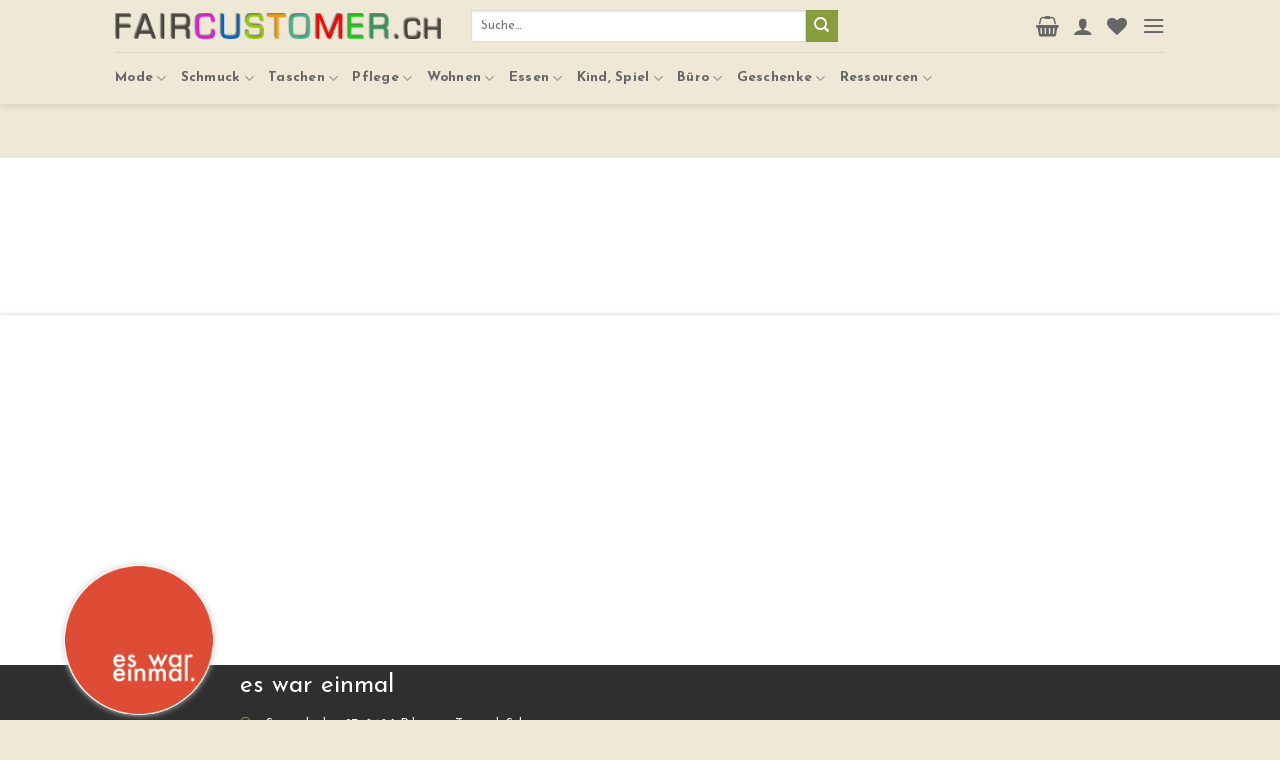

--- FILE ---
content_type: text/html; charset=UTF-8
request_url: https://faircustomer.ch/haendler/es-war-einmal/
body_size: 38053
content:
<!DOCTYPE html> <!--[if IE 9 ]> <html lang="de" class="ie9 loading-site no-js"> <![endif]--> <!--[if IE 8 ]> <html lang="de" class="ie8 loading-site no-js"> <![endif]--> <!--[if (gte IE 9)|!(IE)]><!--><html lang="de" class="loading-site no-js"> <!--<![endif]--><head><meta charset="UTF-8" /><link rel="profile" href="http://gmpg.org/xfn/11" /><link rel="pingback" href="https://faircustomer.ch/xmlrpc.php" />   <meta name='robots' content='index, follow, max-image-preview:large, max-snippet:-1, max-video-preview:-1' /><meta name="viewport" content="width=device-width, initial-scale=1, maximum-scale=1" /><title>es war einmal</title><meta name="description" content="es war einmal" /><link rel="canonical" href="https://faircustomer.ch/haendler/es-war-einmal/" /><link rel="next" href="https://faircustomer.ch/shop/page/2/" /><meta property="og:locale" content="de_DE" /><meta property="og:type" content="article" /><meta property="og:title" content="es war einmal" /><meta property="og:description" content="es war einmal" /><meta property="og:url" content="https://faircustomer.ch/haendler/es-war-einmal/" /><meta property="og:site_name" content="Faircustomer" /><meta name="twitter:card" content="summary_large_image" /><meta name="twitter:title" content="es war einmal" /><meta name="twitter:description" content="es war einmal" /> <script type="application/ld+json" class="yoast-schema-graph">{"@context":"https://schema.org","@graph":[{"@type":"Organization","@id":"https://faircustomer.ch/#organization","name":"Faircustomer AG","url":"https://faircustomer.ch/","sameAs":[],"logo":{"@type":"ImageObject","@id":"https://faircustomer.ch/#logo","inLanguage":"de","url":"https://faircustomer.ch/wp-content/uploads/2020/08/logo-faircustomer.png","contentUrl":"https://faircustomer.ch/wp-content/uploads/2020/08/logo-faircustomer.png","width":385,"height":30,"caption":"Faircustomer AG"},"image":{"@id":"https://faircustomer.ch/#logo"}},{"@type":"WebSite","@id":"https://faircustomer.ch/#website","url":"https://faircustomer.ch/","name":"Faircustomer","description":"Fair - Sozial - Bio - Eco","publisher":{"@id":"https://faircustomer.ch/#organization"},"potentialAction":[{"@type":"SearchAction","target":{"@type":"EntryPoint","urlTemplate":"https://faircustomer.ch/?s={search_term_string}"},"query-input":"required name=search_term_string"}],"inLanguage":"de"},{"@type":"WebPage","@id":"https://faircustomer.ch/shop/#webpage","url":"https://faircustomer.ch/shop/","name":"Shop - Faircustomer","isPartOf":{"@id":"https://faircustomer.ch/#website"},"datePublished":"2015-11-19T10:40:52+00:00","dateModified":"2015-11-19T10:40:52+00:00","breadcrumb":{"@id":"https://faircustomer.ch/shop/#breadcrumb"},"inLanguage":"de","potentialAction":[{"@type":"ReadAction","target":["https://faircustomer.ch/shop/"]}]},{"@type":"BreadcrumbList","@id":"https://faircustomer.ch/shop/#breadcrumb","itemListElement":[{"@type":"ListItem","position":1,"name":"Home","item":"https://faircustomer.ch/"},{"@type":"ListItem","position":2,"name":"Shop"}]}]}</script> <link rel='dns-prefetch' href='//fonts.googleapis.com' /><link href='https://fonts.gstatic.com' crossorigin rel='preconnect' /><link rel="alternate" type="application/rss+xml" title="Faircustomer &raquo; Feed" href="https://faircustomer.ch/feed/" /><link rel="alternate" type="application/rss+xml" title="Faircustomer &raquo; Kommentar-Feed" href="https://faircustomer.ch/comments/feed/" /><link rel="alternate" type="application/rss+xml" title="Faircustomer &raquo; Produkte Feed" href="https://faircustomer.ch/haendler/es-war-einmal/feed/" /><link rel='stylesheet' id='gtranslate-style-css' href='https://faircustomer.ch/wp-content/plugins/gtranslate/gtranslate-style24.css?ver=6.2.8' type='text/css' media='all' /><link rel='stylesheet' id='wc-blocks-vendors-style-css' href='https://faircustomer.ch/wp-content/plugins/woocommerce/packages/woocommerce-blocks/build/wc-blocks-vendors-style.css?ver=6.9.0' type='text/css' media='all' /><link rel='stylesheet' id='wc-blocks-style-css' href='https://faircustomer.ch/wp-content/plugins/woocommerce/packages/woocommerce-blocks/build/wc-blocks-style.css?ver=6.9.0' type='text/css' media='all' /><link rel='stylesheet' id='classic-theme-styles-css' href='https://faircustomer.ch/wp-includes/css/classic-themes.min.css?ver=6.2.8' type='text/css' media='all' /><style id='global-styles-inline-css' type='text/css'>body{--wp--preset--color--black:#000;--wp--preset--color--cyan-bluish-gray:#abb8c3;--wp--preset--color--white:#fff;--wp--preset--color--pale-pink:#f78da7;--wp--preset--color--vivid-red:#cf2e2e;--wp--preset--color--luminous-vivid-orange:#ff6900;--wp--preset--color--luminous-vivid-amber:#fcb900;--wp--preset--color--light-green-cyan:#7bdcb5;--wp--preset--color--vivid-green-cyan:#00d084;--wp--preset--color--pale-cyan-blue:#8ed1fc;--wp--preset--color--vivid-cyan-blue:#0693e3;--wp--preset--color--vivid-purple:#9b51e0;--wp--preset--gradient--vivid-cyan-blue-to-vivid-purple:linear-gradient(135deg,rgba(6,147,227,1) 0%,rgb(155,81,224) 100%);--wp--preset--gradient--light-green-cyan-to-vivid-green-cyan:linear-gradient(135deg,rgb(122,220,180) 0%,rgb(0,208,130) 100%);--wp--preset--gradient--luminous-vivid-amber-to-luminous-vivid-orange:linear-gradient(135deg,rgba(252,185,0,1) 0%,rgba(255,105,0,1) 100%);--wp--preset--gradient--luminous-vivid-orange-to-vivid-red:linear-gradient(135deg,rgba(255,105,0,1) 0%,rgb(207,46,46) 100%);--wp--preset--gradient--very-light-gray-to-cyan-bluish-gray:linear-gradient(135deg,rgb(238,238,238) 0%,rgb(169,184,195) 100%);--wp--preset--gradient--cool-to-warm-spectrum:linear-gradient(135deg,rgb(74,234,220) 0%,rgb(151,120,209) 20%,rgb(207,42,186) 40%,rgb(238,44,130) 60%,rgb(251,105,98) 80%,rgb(254,248,76) 100%);--wp--preset--gradient--blush-light-purple:linear-gradient(135deg,rgb(255,206,236) 0%,rgb(152,150,240) 100%);--wp--preset--gradient--blush-bordeaux:linear-gradient(135deg,rgb(254,205,165) 0%,rgb(254,45,45) 50%,rgb(107,0,62) 100%);--wp--preset--gradient--luminous-dusk:linear-gradient(135deg,rgb(255,203,112) 0%,rgb(199,81,192) 50%,rgb(65,88,208) 100%);--wp--preset--gradient--pale-ocean:linear-gradient(135deg,rgb(255,245,203) 0%,rgb(182,227,212) 50%,rgb(51,167,181) 100%);--wp--preset--gradient--electric-grass:linear-gradient(135deg,rgb(202,248,128) 0%,rgb(113,206,126) 100%);--wp--preset--gradient--midnight:linear-gradient(135deg,rgb(2,3,129) 0%,rgb(40,116,252) 100%);--wp--preset--duotone--dark-grayscale:url('#wp-duotone-dark-grayscale');--wp--preset--duotone--grayscale:url('#wp-duotone-grayscale');--wp--preset--duotone--purple-yellow:url('#wp-duotone-purple-yellow');--wp--preset--duotone--blue-red:url('#wp-duotone-blue-red');--wp--preset--duotone--midnight:url('#wp-duotone-midnight');--wp--preset--duotone--magenta-yellow:url('#wp-duotone-magenta-yellow');--wp--preset--duotone--purple-green:url('#wp-duotone-purple-green');--wp--preset--duotone--blue-orange:url('#wp-duotone-blue-orange');--wp--preset--font-size--small:13px;--wp--preset--font-size--medium:20px;--wp--preset--font-size--large:36px;--wp--preset--font-size--x-large:42px;--wp--preset--spacing--20:.44rem;--wp--preset--spacing--30:.67rem;--wp--preset--spacing--40:1rem;--wp--preset--spacing--50:1.5rem;--wp--preset--spacing--60:2.25rem;--wp--preset--spacing--70:3.38rem;--wp--preset--spacing--80:5.06rem;--wp--preset--shadow--natural:6px 6px 9px rgba(0,0,0,.2);--wp--preset--shadow--deep:12px 12px 50px rgba(0,0,0,.4);--wp--preset--shadow--sharp:6px 6px 0 rgba(0,0,0,.2);--wp--preset--shadow--outlined:6px 6px 0 -3px rgba(255,255,255,1),6px 6px rgba(0,0,0,1);--wp--preset--shadow--crisp:6px 6px 0 rgba(0,0,0,1)}:where(.is-layout-flex){gap:.5em}body .is-layout-flow>.alignleft{float:left;margin-inline-start:0;margin-inline-end:2em}body .is-layout-flow>.alignright{float:right;margin-inline-start:2em;margin-inline-end:0}body .is-layout-flow>.aligncenter{margin-left:auto!important;margin-right:auto!important}body .is-layout-constrained>.alignleft{float:left;margin-inline-start:0;margin-inline-end:2em}body .is-layout-constrained>.alignright{float:right;margin-inline-start:2em;margin-inline-end:0}body .is-layout-constrained>.aligncenter{margin-left:auto!important;margin-right:auto!important}body .is-layout-constrained>:where(:not(.alignleft):not(.alignright):not(.alignfull)){max-width:var(--wp--style--global--content-size);margin-left:auto!important;margin-right:auto!important}body .is-layout-constrained>.alignwide{max-width:var(--wp--style--global--wide-size)}body .is-layout-flex{display:flex}body .is-layout-flex{flex-wrap:wrap;align-items:center}body .is-layout-flex>*{margin:0}:where(.wp-block-columns.is-layout-flex){gap:2em}.has-black-color{color:var(--wp--preset--color--black)!important}.has-cyan-bluish-gray-color{color:var(--wp--preset--color--cyan-bluish-gray)!important}.has-white-color{color:var(--wp--preset--color--white)!important}.has-pale-pink-color{color:var(--wp--preset--color--pale-pink)!important}.has-vivid-red-color{color:var(--wp--preset--color--vivid-red)!important}.has-luminous-vivid-orange-color{color:var(--wp--preset--color--luminous-vivid-orange)!important}.has-luminous-vivid-amber-color{color:var(--wp--preset--color--luminous-vivid-amber)!important}.has-light-green-cyan-color{color:var(--wp--preset--color--light-green-cyan)!important}.has-vivid-green-cyan-color{color:var(--wp--preset--color--vivid-green-cyan)!important}.has-pale-cyan-blue-color{color:var(--wp--preset--color--pale-cyan-blue)!important}.has-vivid-cyan-blue-color{color:var(--wp--preset--color--vivid-cyan-blue)!important}.has-vivid-purple-color{color:var(--wp--preset--color--vivid-purple)!important}.has-black-background-color{background-color:var(--wp--preset--color--black)!important}.has-cyan-bluish-gray-background-color{background-color:var(--wp--preset--color--cyan-bluish-gray)!important}.has-white-background-color{background-color:var(--wp--preset--color--white)!important}.has-pale-pink-background-color{background-color:var(--wp--preset--color--pale-pink)!important}.has-vivid-red-background-color{background-color:var(--wp--preset--color--vivid-red)!important}.has-luminous-vivid-orange-background-color{background-color:var(--wp--preset--color--luminous-vivid-orange)!important}.has-luminous-vivid-amber-background-color{background-color:var(--wp--preset--color--luminous-vivid-amber)!important}.has-light-green-cyan-background-color{background-color:var(--wp--preset--color--light-green-cyan)!important}.has-vivid-green-cyan-background-color{background-color:var(--wp--preset--color--vivid-green-cyan)!important}.has-pale-cyan-blue-background-color{background-color:var(--wp--preset--color--pale-cyan-blue)!important}.has-vivid-cyan-blue-background-color{background-color:var(--wp--preset--color--vivid-cyan-blue)!important}.has-vivid-purple-background-color{background-color:var(--wp--preset--color--vivid-purple)!important}.has-black-border-color{border-color:var(--wp--preset--color--black)!important}.has-cyan-bluish-gray-border-color{border-color:var(--wp--preset--color--cyan-bluish-gray)!important}.has-white-border-color{border-color:var(--wp--preset--color--white)!important}.has-pale-pink-border-color{border-color:var(--wp--preset--color--pale-pink)!important}.has-vivid-red-border-color{border-color:var(--wp--preset--color--vivid-red)!important}.has-luminous-vivid-orange-border-color{border-color:var(--wp--preset--color--luminous-vivid-orange)!important}.has-luminous-vivid-amber-border-color{border-color:var(--wp--preset--color--luminous-vivid-amber)!important}.has-light-green-cyan-border-color{border-color:var(--wp--preset--color--light-green-cyan)!important}.has-vivid-green-cyan-border-color{border-color:var(--wp--preset--color--vivid-green-cyan)!important}.has-pale-cyan-blue-border-color{border-color:var(--wp--preset--color--pale-cyan-blue)!important}.has-vivid-cyan-blue-border-color{border-color:var(--wp--preset--color--vivid-cyan-blue)!important}.has-vivid-purple-border-color{border-color:var(--wp--preset--color--vivid-purple)!important}.has-vivid-cyan-blue-to-vivid-purple-gradient-background{background:var(--wp--preset--gradient--vivid-cyan-blue-to-vivid-purple)!important}.has-light-green-cyan-to-vivid-green-cyan-gradient-background{background:var(--wp--preset--gradient--light-green-cyan-to-vivid-green-cyan)!important}.has-luminous-vivid-amber-to-luminous-vivid-orange-gradient-background{background:var(--wp--preset--gradient--luminous-vivid-amber-to-luminous-vivid-orange)!important}.has-luminous-vivid-orange-to-vivid-red-gradient-background{background:var(--wp--preset--gradient--luminous-vivid-orange-to-vivid-red)!important}.has-very-light-gray-to-cyan-bluish-gray-gradient-background{background:var(--wp--preset--gradient--very-light-gray-to-cyan-bluish-gray)!important}.has-cool-to-warm-spectrum-gradient-background{background:var(--wp--preset--gradient--cool-to-warm-spectrum)!important}.has-blush-light-purple-gradient-background{background:var(--wp--preset--gradient--blush-light-purple)!important}.has-blush-bordeaux-gradient-background{background:var(--wp--preset--gradient--blush-bordeaux)!important}.has-luminous-dusk-gradient-background{background:var(--wp--preset--gradient--luminous-dusk)!important}.has-pale-ocean-gradient-background{background:var(--wp--preset--gradient--pale-ocean)!important}.has-electric-grass-gradient-background{background:var(--wp--preset--gradient--electric-grass)!important}.has-midnight-gradient-background{background:var(--wp--preset--gradient--midnight)!important}.has-small-font-size{font-size:var(--wp--preset--font-size--small)!important}.has-medium-font-size{font-size:var(--wp--preset--font-size--medium)!important}.has-large-font-size{font-size:var(--wp--preset--font-size--large)!important}.has-x-large-font-size{font-size:var(--wp--preset--font-size--x-large)!important}.wp-block-navigation a:where(:not(.wp-element-button)){color:inherit}:where(.wp-block-columns.is-layout-flex){gap:2em}.wp-block-pullquote{font-size:1.5em;line-height:1.6}</style><link rel='stylesheet' id='pi-dcw-css' href='https://faircustomer.ch/wp-content/plugins/add-to-cart-direct-checkout-for-woocommerce-pro/public/css/pi-dcw-public.css?ver=1.3.7.1' type='text/css' media='all' /><style id='pi-dcw-inline-css' type='text/css'>.pisol_buy_now_button{color:#ffffff!important;background-color:#3fa80b!important}</style><link rel='stylesheet' id='pf-frontend-style-css' href='https://faircustomer.ch/wp-content/plugins/postfinance-payment-gateway-woocommerce//assets/css/style.css?ver=2.8.1' type='text/css' media='all' /><style id='woocommerce-inline-inline-css' type='text/css'>.woocommerce form .form-row .required{visibility:visible}</style><link rel='stylesheet' id='brands-styles-css' href='https://faircustomer.ch/wp-content/plugins/woocommerce-brands/assets/css/style.css?ver=1.6.15' type='text/css' media='all' /><link rel='stylesheet' id='flatsome-icons-css' href='https://faircustomer.ch/wp-content/themes/flatsome/assets/css/fl-icons.css?ver=3.12' type='text/css' media='all' /><link rel='stylesheet' id='flatsome-woocommerce-wishlist-css' href='https://faircustomer.ch/wp-content/themes/flatsome/inc/integrations/wc-yith-wishlist/wishlist.css?ver=3.10.2' type='text/css' media='all' /><link rel='stylesheet' id='wcfm_core_css-css' href='https://faircustomer.ch/wp-content/plugins/wc-frontend-manager/assets/css/min/wcfm-style-core.css?ver=6.6.2' type='text/css' media='all' /><link rel='stylesheet' id='wcfmvm_custom_subscribe_button_css-css' href='https://faircustomer.ch/wp-content/uploads/wcfm/wcfmvm-style-custom-subscribe-button-1600413082.css?ver=2.10.4' type='text/css' media='all' /><link rel='stylesheet' id='jquery-ui-style-css' href='https://faircustomer.ch/wp-content/plugins/woocommerce/assets/css/jquery-ui/jquery-ui.min.css?ver=6.3.1' type='text/css' media='all' /><link rel='stylesheet' id='wcfm_fa_icon_css-css' href='https://faircustomer.ch/wp-content/plugins/wc-frontend-manager/assets/fonts/font-awesome/css/wcfmicon.min.css?ver=6.6.2' type='text/css' media='all' /><link rel='stylesheet' id='wcfm-leaflet-map-style-css' href='https://faircustomer.ch/wp-content/plugins/wc-frontend-manager/includes/libs/leaflet/leaflet.css?ver=6.6.2' type='text/css' media='all' /><link rel='stylesheet' id='wcfm-leaflet-search-style-css' href='https://faircustomer.ch/wp-content/plugins/wc-frontend-manager/includes/libs/leaflet/leaflet-search.css?ver=6.6.2' type='text/css' media='all' /><link rel='stylesheet' id='select2_css-css' href='https://faircustomer.ch/wp-content/plugins/wc-frontend-manager/includes/libs/select2/select2.css?ver=6.6.2' type='text/css' media='all' /><link rel='stylesheet' id='wcfmmp_store_css-css' href='https://faircustomer.ch/wp-content/plugins/wc-multivendor-marketplace/assets/css/min/store/wcfmmp-style-store.css?ver=3.5.3' type='text/css' media='all' /><link rel='stylesheet' id='wcfmmp_store_responsive_css-css' href='https://faircustomer.ch/wp-content/plugins/wc-multivendor-marketplace/assets/css/min/store/wcfmmp-style-store-responsive.css?ver=3.5.3' type='text/css' media='all' /><link rel='stylesheet' id='wcfmmp_style_custom-css' href='https://faircustomer.ch/wp-content/uploads/wcfm/wcfmmp-style-custom-1647355895.css?ver=3.5.3' type='text/css' media='all' /><link rel='stylesheet' id='flatsome-main-css' href='https://faircustomer.ch/wp-content/themes/flatsome/assets/css/flatsome.css?ver=3.12.2' type='text/css' media='all' /><link rel='stylesheet' id='flatsome-shop-css' href='https://faircustomer.ch/wp-content/themes/flatsome/assets/css/flatsome-shop.css?ver=3.12.2' type='text/css' media='all' /><link rel='stylesheet' id='flatsome-style-css' href='https://faircustomer.ch/wp-content/themes/flatsome-child/style.css?ver=3.0' type='text/css' media='all' /><link rel='stylesheet' id='flatsome-googlefonts-css' href='//fonts.googleapis.com/css?family=Josefin+Sans%3Aregular%2C700%2Cregular%2C700%7CDancing+Script%3Aregular%2C400&#038;display=swap&#038;ver=3.9' type='text/css' media='all' /><link rel='stylesheet' id='prdctfltr-css' href='https://faircustomer.ch/wp-content/plugins/prdctfltr/includes/css/style.min.css?ver=7.3.3' type='text/css' media='all' /><style id='rocket-lazyload-inline-css' type='text/css'>.rll-youtube-player{position:relative;padding-bottom:56.23%;height:0;overflow:hidden;max-width:100%}.rll-youtube-player iframe{position:absolute;top:0;left:0;width:100%;height:100%;z-index:100;background:0 0}.rll-youtube-player img{bottom:0;display:block;left:0;margin:auto;max-width:100%;width:100%;position:absolute;right:0;top:0;border:none;height:auto;cursor:pointer;-webkit-transition:.4s all;-moz-transition:.4s all;transition:.4s all}.rll-youtube-player img:hover{-webkit-filter:brightness(75%)}.rll-youtube-player .play{height:72px;width:72px;left:50%;top:50%;margin-left:-36px;margin-top:-36px;position:absolute;background:url(https://faircustomer.ch/wp-content/plugins/wp-rocket/assets/img/youtube.png) no-repeat;cursor:pointer}</style> <script type='text/javascript' src='https://faircustomer.ch/wp-includes/js/jquery/jquery.min.js?ver=3.6.4' id='jquery-core-js'></script>  <script type='text/javascript' id='pi-dcw-js-extra'>/* <![CDATA[ */ var pisol_redirect_urls = {"397783":"","445101":"","415987":"","378922":"","361179":"","445778":"","445777":"","445774":"","445773":"","445126":""}; /* ]]> */</script>   <meta name="generator" content="WordPress 6.2.8" /><meta name="generator" content="WooCommerce 6.3.1" /> <style type="text/css">.category-page-row .term-description>.accordion>br{display:none}</style> <style type="text/css">.wcfm-collapse .wcfm-top-element-container{display:table;!important</style> <style type="text/css">.prdctfltr_wc .prdctfltr_filter_title{margin-top:12px}</style> <style type="text/css">ul.wcfm_orders_menus{display:none}</style> <style type="text/css">.wcfmmp_store_info_content__store_description p{display:none;text-align:left}.wcfmmp_store_info *{text-align:left}</style>   <link href="[data-uri]" rel="icon" type="image/x-icon" /><meta name="framework" content="Redux 4.3.9" /><link rel="preload" as="font" href="https://faircustomer.ch/wp-content/themes/flatsome/assets/css/icons/fl-icons.woff2" crossorigin><style>.bg{opacity:0;transition:opacity 1s;-webkit-transition:opacity 1s}.bg-loaded{opacity:1}</style><!--[if IE]><link rel="stylesheet" type="text/css" href="https://faircustomer.ch/wp-content/themes/flatsome/assets/css/ie-fallback.css"><script src="//cdnjs.cloudflare.com/ajax/libs/html5shiv/3.6.1/html5shiv.js"></script><script>var head = document.getElementsByTagName('head')[0],style = document.createElement('style');style.type = 'text/css';style.styleSheet.cssText = ':before,:after{content:none !important';head.appendChild(style);setTimeout(function(){head.removeChild(style);}, 0);</script><script src="https://faircustomer.ch/wp-content/themes/flatsome/assets/libs/ie-flexibility.js"></script><![endif]--> <noscript><style>.woocommerce-product-gallery{opacity:1!important}</style></noscript><meta name="generator" content="Product Filter for WooCommerce"/><style id="custom-css" type="text/css">:root{--primary-color:#889d3d}.header-main{height:71px}#logo img{max-height:71px}#logo{width:326px}.header-bottom{min-height:10px}.header-top{min-height:30px}.transparent .header-main{height:30px}.transparent #logo img{max-height:30px}.has-transparent+.page-title:first-of-type,.has-transparent+#main>.page-title,.has-transparent+#main>div>.page-title,.has-transparent+#main .page-header-wrapper:first-of-type .page-title{padding-top:110px}.transparent .header-wrapper{background-color:#efe8d6!important}.transparent .top-divider{display:none}.header.show-on-scroll,.stuck .header-main{height:52px!important}.stuck #logo img{max-height:52px!important}.search-form{width:65%}.header-bg-color,.header-wrapper{background-color:#efe8d6}.header-bottom{background-color:#efe8d6}.header-main .nav>li>a{line-height:16px}.stuck .header-main .nav>li>a{line-height:50px}.header-bottom-nav>li>a{line-height:32px}@media (max-width:549px){.header-main{height:70px}#logo img{max-height:70px}}.nav-dropdown-has-arrow li.has-dropdown:before{border-bottom-color:#FFF}.nav .nav-dropdown{border-color:#FFF}.nav-dropdown{font-size:100%}.nav-dropdown-has-arrow li.has-dropdown:after{border-bottom-color:#FFF}.nav .nav-dropdown{background-color:#FFF}.header-top{background-color:#efe8d6!important}.accordion-title.active,.has-icon-bg .icon .icon-inner,.logo a,.primary.is-underline,.primary.is-link,.badge-outline .badge-inner,.nav-outline>li.active>a,.nav-outline>li.active>a,.cart-icon strong,[data-color='primary'],.is-outline.primary{color:#889d3d}[data-text-color="primary"]{color:#889d3d!important}[data-text-bg="primary"]{background-color:#889d3d}.scroll-to-bullets a,.featured-title,.label-new.menu-item>a:after,.nav-pagination>li>.current,.nav-pagination>li>span:hover,.nav-pagination>li>a:hover,.has-hover:hover .badge-outline .badge-inner,button[type="submit"],.button.wc-forward:not(.checkout):not(.checkout-button),.button.submit-button,.button.primary:not(.is-outline),.featured-table .title,.is-outline:hover,.has-icon:hover .icon-label,.nav-dropdown-bold .nav-column li>a:hover,.nav-dropdown.nav-dropdown-bold>li>a:hover,.nav-dropdown-bold.dark .nav-column li>a:hover,.nav-dropdown.nav-dropdown-bold.dark>li>a:hover,.is-outline:hover,.tagcloud a:hover,.grid-tools a,input[type='submit']:not(.is-form),.box-badge:hover .box-text,input.button.alt,.nav-box>li>a:hover,.nav-box>li.active>a,.nav-pills>li.active>a,.current-dropdown .cart-icon strong,.cart-icon:hover strong,.nav-line-bottom>li>a:before,.nav-line-grow>li>a:before,.nav-line>li>a:before,.banner,.header-top,.slider-nav-circle .flickity-prev-next-button:hover svg,.slider-nav-circle .flickity-prev-next-button:hover .arrow,.primary.is-outline:hover,.button.primary:not(.is-outline),input[type='submit'].primary,input[type='submit'].primary,input[type='reset'].button,input[type='button'].primary,.badge-inner{background-color:#889d3d}.nav-vertical.nav-tabs>li.active>a,.scroll-to-bullets a.active,.nav-pagination>li>.current,.nav-pagination>li>span:hover,.nav-pagination>li>a:hover,.has-hover:hover .badge-outline .badge-inner,.accordion-title.active,.featured-table,.is-outline:hover,.tagcloud a:hover,blockquote,.has-border,.cart-icon strong:after,.cart-icon strong,.blockUI:before,.processing:before,.loading-spin,.slider-nav-circle .flickity-prev-next-button:hover svg,.slider-nav-circle .flickity-prev-next-button:hover .arrow,.primary.is-outline:hover{border-color:#889d3d}.nav-tabs>li.active>a{border-top-color:#889d3d}.widget_shopping_cart_content .blockUI.blockOverlay:before{border-left-color:#889d3d}.woocommerce-checkout-review-order .blockUI.blockOverlay:before{border-left-color:#889d3d}.slider .flickity-prev-next-button:hover svg,.slider .flickity-prev-next-button:hover .arrow{fill:#889d3d}[data-icon-label]:after,.secondary.is-underline:hover,.secondary.is-outline:hover,.icon-label,.button.secondary:not(.is-outline),.button.alt:not(.is-outline),.badge-inner.on-sale,.button.checkout,.single_add_to_cart_button,.current .breadcrumb-step{background-color:#000}[data-text-bg="secondary"]{background-color:#000}.secondary.is-underline,.secondary.is-link,.secondary.is-outline,.stars a.active,.star-rating:before,.woocommerce-page .star-rating:before,.star-rating span:before,.color-secondary{color:#000}[data-text-color="secondary"]{color:#000000!important}.secondary.is-outline:hover{border-color:#000}.success.is-underline:hover,.success.is-outline:hover,.success{background-color:#889d3d}.success-color,.success.is-link,.success.is-outline{color:#889d3d}.success-border{border-color:#889d3d!important}[data-text-color="success"]{color:#889d3d!important}[data-text-bg="success"]{background-color:#889d3d}body{font-size:96%}@media screen and (max-width:549px){body{font-size:100%}}body{font-family:"Josefin Sans",sans-serif}body{font-weight:0}body{color:#3d3d3d}.nav>li>a{font-family:"Josefin Sans",sans-serif}.mobile-sidebar-levels-2 .nav>li>ul>li>a{font-family:"Josefin Sans",sans-serif}.nav>li>a{font-weight:700}.mobile-sidebar-levels-2 .nav>li>ul>li>a{font-weight:700}h1,h2,h3,h4,h5,h6,.heading-font,.off-canvas-center .nav-sidebar.nav-vertical>li>a{font-family:"Josefin Sans",sans-serif}h1,h2,h3,h4,h5,h6,.heading-font,.banner h1,.banner h2{font-weight:700}h1,h2,h3,h4,h5,h6,.heading-font{color:#889d3d}.breadcrumbs{text-transform:none}button,.button{text-transform:none}.nav>li>a,.links>li>a{text-transform:none}.section-title span{text-transform:none}h3.widget-title,span.widget-title{text-transform:none}.alt-font{font-family:"Dancing Script",sans-serif}.alt-font{font-weight:400!important}.header:not(.transparent) .header-nav.nav>li>a{color:#666}.header:not(.transparent) .header-bottom-nav.nav>li>a{color:#666}.header:not(.transparent) .header-bottom-nav.nav>li>a:hover,.header:not(.transparent) .header-bottom-nav.nav>li.active>a,.header:not(.transparent) .header-bottom-nav.nav>li.current>a,.header:not(.transparent) .header-bottom-nav.nav>li>a.active,.header:not(.transparent) .header-bottom-nav.nav>li>a.current{color:#0a0909}.header-bottom-nav.nav-line-bottom>li>a:before,.header-bottom-nav.nav-line-grow>li>a:before,.header-bottom-nav.nav-line>li>a:before,.header-bottom-nav.nav-box>li>a:hover,.header-bottom-nav.nav-box>li.active>a,.header-bottom-nav.nav-pills>li>a:hover,.header-bottom-nav.nav-pills>li.active>a{color:#FFF!important;background-color:#0a0909}a{color:#889d3d}a:hover{color:#2e7b1d}.tagcloud a:hover{border-color:#2e7b1d;background-color:#2e7b1d}.current .breadcrumb-step,[data-icon-label]:after,.button#place_order,.button.checkout,.checkout-button,.single_add_to_cart_button.button{background-color:#889d3d!important}@media screen and (min-width:550px){.products .box-vertical .box-image{min-width:247px!important;width:247px!important}}.header-main .social-icons,.header-main .cart-icon strong,.header-main .menu-title,.header-main .header-button>.button.is-outline,.header-main .nav>li>a>i:not(.icon-angle-down){color:#666666!important}.header-main .header-button>.button.is-outline,.header-main .cart-icon strong:after,.header-main .cart-icon strong{border-color:#666666!important}.header-main .header-button>.button:not(.is-outline){background-color:#666666!important}.header-main .current-dropdown .cart-icon strong,.header-main .header-button>.button:hover,.header-main .header-button>.button:hover i,.header-main .header-button>.button:hover span{color:#FFF!important}.header-main .menu-title:hover,.header-main .social-icons a:hover,.header-main .header-button>.button.is-outline:hover,.header-main .nav>li>a:hover>i:not(.icon-angle-down){color:#0a0a0a!important}.header-main .current-dropdown .cart-icon strong,.header-main .header-button>.button:hover{background-color:#0a0a0a!important}.header-main .current-dropdown .cart-icon strong:after,.header-main .current-dropdown .cart-icon strong,.header-main .header-button>.button:hover{border-color:#0a0a0a!important}.footer-1{background-color:#efe8d6}.footer-2{background-color:#efe8d6}.absolute-footer,html{background-color:#efe8d6}.label-new.menu-item>a:after{content:"Neu"}.label-hot.menu-item>a:after{content:"Hot"}.label-sale.menu-item>a:after{content:"Ausverkauf"}.label-popular.menu-item>a:after{content:"Beliebt"}</style><style type="text/css" id="wp-custom-css">.wcfmmp_store_info_content__store_description p{display:none;text-align:left}.wcfmmp_store_info *{text-align:left}.wcfmmp_sold_by_container_left{width:100%!important}.glink.nturl.notranslate{margin-left:5px}.stuck .glink.nturl.notranslate{display:inline!important}.button.secondary:not(.is-outline){background-color:#889d3d!important}.nav-column li>a,.nav-dropdown>li>a{padding:5px 15px!important}.product_meta span{display:none!important}</style><noscript><style id="rocket-lazyload-nojs-css">.rll-youtube-player,[data-lazy-src]{display:none!important}</style></noscript></head><body class="archive post-type-archive post-type-archive-product theme-flatsome woocommerce-shop woocommerce woocommerce-page woocommerce-no-js lightbox nav-dropdown-has-arrow prdctfltr-shop wcfm-store-page wcfmmp-store-page tax-dc_vendor_shop wcfm-theme-flatsome"> <svg xmlns="http://www.w3.org/2000/svg" viewBox="0 0 0 0" width="0" height="0" focusable="false" role="none" style="visibility: hidden; position: absolute; left: -9999px; overflow: hidden;" ><defs><filter id="wp-duotone-dark-grayscale"><feColorMatrix color-interpolation-filters="sRGB" type="matrix" values=" .299 .587 .114 0 0 .299 .587 .114 0 0 .299 .587 .114 0 0 .299 .587 .114 0 0 " /><feComponentTransfer color-interpolation-filters="sRGB" ><feFuncR type="table" tableValues="0 0.49803921568627" /><feFuncG type="table" tableValues="0 0.49803921568627" /><feFuncB type="table" tableValues="0 0.49803921568627" /><feFuncA type="table" tableValues="1 1" /></feComponentTransfer><feComposite in2="SourceGraphic" operator="in" /></filter></defs></svg><svg xmlns="http://www.w3.org/2000/svg" viewBox="0 0 0 0" width="0" height="0" focusable="false" role="none" style="visibility: hidden; position: absolute; left: -9999px; overflow: hidden;" ><defs><filter id="wp-duotone-grayscale"><feColorMatrix color-interpolation-filters="sRGB" type="matrix" values=" .299 .587 .114 0 0 .299 .587 .114 0 0 .299 .587 .114 0 0 .299 .587 .114 0 0 " /><feComponentTransfer color-interpolation-filters="sRGB" ><feFuncR type="table" tableValues="0 1" /><feFuncG type="table" tableValues="0 1" /><feFuncB type="table" tableValues="0 1" /><feFuncA type="table" tableValues="1 1" /></feComponentTransfer><feComposite in2="SourceGraphic" operator="in" /></filter></defs></svg><svg xmlns="http://www.w3.org/2000/svg" viewBox="0 0 0 0" width="0" height="0" focusable="false" role="none" style="visibility: hidden; position: absolute; left: -9999px; overflow: hidden;" ><defs><filter id="wp-duotone-purple-yellow"><feColorMatrix color-interpolation-filters="sRGB" type="matrix" values=" .299 .587 .114 0 0 .299 .587 .114 0 0 .299 .587 .114 0 0 .299 .587 .114 0 0 " /><feComponentTransfer color-interpolation-filters="sRGB" ><feFuncR type="table" tableValues="0.54901960784314 0.98823529411765" /><feFuncG type="table" tableValues="0 1" /><feFuncB type="table" tableValues="0.71764705882353 0.25490196078431" /><feFuncA type="table" tableValues="1 1" /></feComponentTransfer><feComposite in2="SourceGraphic" operator="in" /></filter></defs></svg><svg xmlns="http://www.w3.org/2000/svg" viewBox="0 0 0 0" width="0" height="0" focusable="false" role="none" style="visibility: hidden; position: absolute; left: -9999px; overflow: hidden;" ><defs><filter id="wp-duotone-blue-red"><feColorMatrix color-interpolation-filters="sRGB" type="matrix" values=" .299 .587 .114 0 0 .299 .587 .114 0 0 .299 .587 .114 0 0 .299 .587 .114 0 0 " /><feComponentTransfer color-interpolation-filters="sRGB" ><feFuncR type="table" tableValues="0 1" /><feFuncG type="table" tableValues="0 0.27843137254902" /><feFuncB type="table" tableValues="0.5921568627451 0.27843137254902" /><feFuncA type="table" tableValues="1 1" /></feComponentTransfer><feComposite in2="SourceGraphic" operator="in" /></filter></defs></svg><svg xmlns="http://www.w3.org/2000/svg" viewBox="0 0 0 0" width="0" height="0" focusable="false" role="none" style="visibility: hidden; position: absolute; left: -9999px; overflow: hidden;" ><defs><filter id="wp-duotone-midnight"><feColorMatrix color-interpolation-filters="sRGB" type="matrix" values=" .299 .587 .114 0 0 .299 .587 .114 0 0 .299 .587 .114 0 0 .299 .587 .114 0 0 " /><feComponentTransfer color-interpolation-filters="sRGB" ><feFuncR type="table" tableValues="0 0" /><feFuncG type="table" tableValues="0 0.64705882352941" /><feFuncB type="table" tableValues="0 1" /><feFuncA type="table" tableValues="1 1" /></feComponentTransfer><feComposite in2="SourceGraphic" operator="in" /></filter></defs></svg><svg xmlns="http://www.w3.org/2000/svg" viewBox="0 0 0 0" width="0" height="0" focusable="false" role="none" style="visibility: hidden; position: absolute; left: -9999px; overflow: hidden;" ><defs><filter id="wp-duotone-magenta-yellow"><feColorMatrix color-interpolation-filters="sRGB" type="matrix" values=" .299 .587 .114 0 0 .299 .587 .114 0 0 .299 .587 .114 0 0 .299 .587 .114 0 0 " /><feComponentTransfer color-interpolation-filters="sRGB" ><feFuncR type="table" tableValues="0.78039215686275 1" /><feFuncG type="table" tableValues="0 0.94901960784314" /><feFuncB type="table" tableValues="0.35294117647059 0.47058823529412" /><feFuncA type="table" tableValues="1 1" /></feComponentTransfer><feComposite in2="SourceGraphic" operator="in" /></filter></defs></svg><svg xmlns="http://www.w3.org/2000/svg" viewBox="0 0 0 0" width="0" height="0" focusable="false" role="none" style="visibility: hidden; position: absolute; left: -9999px; overflow: hidden;" ><defs><filter id="wp-duotone-purple-green"><feColorMatrix color-interpolation-filters="sRGB" type="matrix" values=" .299 .587 .114 0 0 .299 .587 .114 0 0 .299 .587 .114 0 0 .299 .587 .114 0 0 " /><feComponentTransfer color-interpolation-filters="sRGB" ><feFuncR type="table" tableValues="0.65098039215686 0.40392156862745" /><feFuncG type="table" tableValues="0 1" /><feFuncB type="table" tableValues="0.44705882352941 0.4" /><feFuncA type="table" tableValues="1 1" /></feComponentTransfer><feComposite in2="SourceGraphic" operator="in" /></filter></defs></svg><svg xmlns="http://www.w3.org/2000/svg" viewBox="0 0 0 0" width="0" height="0" focusable="false" role="none" style="visibility: hidden; position: absolute; left: -9999px; overflow: hidden;" ><defs><filter id="wp-duotone-blue-orange"><feColorMatrix color-interpolation-filters="sRGB" type="matrix" values=" .299 .587 .114 0 0 .299 .587 .114 0 0 .299 .587 .114 0 0 .299 .587 .114 0 0 " /><feComponentTransfer color-interpolation-filters="sRGB" ><feFuncR type="table" tableValues="0.098039215686275 1" /><feFuncG type="table" tableValues="0 0.66274509803922" /><feFuncB type="table" tableValues="0.84705882352941 0.41960784313725" /><feFuncA type="table" tableValues="1 1" /></feComponentTransfer><feComposite in2="SourceGraphic" operator="in" /></filter></defs></svg> <a class="skip-link screen-reader-text" href="#main">Skip to content</a><div id="wrapper"><header id="header" class="header has-sticky sticky-shrink"><div class="header-wrapper"><div id="top-bar" class="header-top hide-for-sticky hide-for-medium"><div class="flex-row container"><div class="flex-col hide-for-medium flex-left"><ul class="nav nav-left medium-nav-center nav-small nav-"><li class="html custom html_topbar_left"><p style="font-size:14px;">Marktplatz für nachhaltige Produkte &nbsp &nbsp &nbsp ✓fair ✓sozial ✓bio ✓eco &nbsp &nbsp &nbsp 4000+ Produkte von 300+ Händler*innen</p></li></ul></div><div class="flex-col hide-for-medium flex-center"><ul class="nav nav-center nav-small nav-"></ul></div><div class="flex-col hide-for-medium flex-right"><ul class="nav top-bar-nav nav-right nav-small nav-"><li class="html custom html_nav_position_text_top"> <a href="#" onclick="doGTranslate('de|en');return false;" title="English" class="glink nturl notranslate"><img src="//faircustomer.ch/wp-content/plugins/gtranslate/flags/24/en.png" height="24" width="24" alt="English" /> <span>EN</span></a> <a href="#" onclick="doGTranslate('de|fr');return false;" title="French" class="glink nturl notranslate"><img src="//faircustomer.ch/wp-content/plugins/gtranslate/flags/24/fr.png" height="24" width="24" alt="French" /> <span>FR</span></a> <a href="#" onclick="doGTranslate('de|de');return false;" title="German" class="glink nturl notranslate"><img src="//faircustomer.ch/wp-content/plugins/gtranslate/flags/24/de.png" height="24" width="24" alt="German" /> <span>DE</span></a><style>#goog-gt-tt{display:none!important}.goog-te-banner-frame{display:none!important}.goog-te-menu-value:hover{text-decoration:none!important}.goog-text-highlight{background-color:transparent!important;box-shadow:none!important}body{top:0!important}#google_translate_element2{display:none!important}</style><div id="google_translate_element2"></div>  <script>function GTranslateGetCurrentLang() {var keyValue = document['cookie'].match('(^|;) ?googtrans=([^;]*)(;|$)');return keyValue ? keyValue[2].split('/')[2] : null;}
function GTranslateFireEvent(element,event){try{if(document.createEventObject){var evt=document.createEventObject();element.fireEvent('on'+event,evt)}else{var evt=document.createEvent('HTMLEvents');evt.initEvent(event,true,true);element.dispatchEvent(evt)}}catch(e){}}
function doGTranslate(lang_pair){if(lang_pair.value)lang_pair=lang_pair.value;if(lang_pair=='')return;var lang=lang_pair.split('|')[1];if(GTranslateGetCurrentLang() == null && lang == lang_pair.split('|')[0])return;var teCombo;var sel=document.getElementsByTagName('select');for(var i=0;i<sel.length;i++)if(sel[i].className.indexOf('goog-te-combo')!=-1){teCombo=sel[i];break;}if(document.getElementById('google_translate_element2')==null||document.getElementById('google_translate_element2').innerHTML.length==0||teCombo.length==0||teCombo.innerHTML.length==0){setTimeout(function(){doGTranslate(lang_pair)},500)}else{teCombo.value=lang;GTranslateFireEvent(teCombo,'change');GTranslateFireEvent(teCombo,'change')}}</script> <script>jQuery(document).ready(function() {var allowed_languages = ["en","fr","de"];var accept_language = navigator.language.toLowerCase() || navigator.userLanguage.toLowerCase();switch(accept_language) {case 'zh-cn': var preferred_language = 'zh-CN'; break;case 'zh': var preferred_language = 'zh-CN'; break;case 'zh-tw': var preferred_language = 'zh-TW'; break;case 'zh-hk': var preferred_language = 'zh-TW'; break;case 'he': var preferred_language = 'iw'; break;default: var preferred_language = accept_language.substr(0, 2); break;}if(preferred_language != 'de' && GTranslateGetCurrentLang() == null && document.cookie.match('gt_auto_switch') == null && allowed_languages.indexOf(preferred_language) >= 0){doGTranslate('de|'+preferred_language);document.cookie = 'gt_auto_switch=1; expires=Thu, 05 Dec 2030 08:08:08 UTC; path=/;';}});</script> </li><li class="header-contact-wrapper"><ul id="header-contact" class="nav nav-divided nav-uppercase header-contact"><li class=""> <a href="tel:043 268 56 82" class="tooltip" title="043 268 56 82"> <i class="icon-phone" ></i> <span>043 268 56 82</span> </a></li></ul></li></ul></div></div></div><div id="masthead" class="header-main "><div class="header-inner flex-row container logo-left medium-logo-center" role="navigation"><div id="logo" class="flex-col logo"> <a href="https://faircustomer.ch/" title="Faircustomer - Fair &#8211; Sozial &#8211; Bio &#8211; Eco" rel="home"> <img width="326" height="71" src="https://faircustomer.ch/wp-content/uploads/2020/08/logo-faircustomer.png" class="header_logo header-logo" alt="Faircustomer"/><img width="326" height="71" src="https://faircustomer.ch/wp-content/uploads/2020/08/logo-faircustomer.png" class="header-logo-dark" alt="Faircustomer"/></a></div><div class="flex-col show-for-medium flex-left"><ul class="mobile-nav nav nav-left "><li class="nav-icon has-icon"> <a href="#" data-open="#main-menu" data-pos="right" data-bg="main-menu-overlay" data-color="" class="is-small" aria-label="Menu" aria-controls="main-menu" aria-expanded="false"> <i class="icon-menu" ></i> </a></li></ul></div><div class="flex-col hide-for-medium flex-left flex-grow"><ul class="header-nav header-nav-main nav nav-left nav-uppercase" ><li class="header-search-form search-form html relative has-icon"><div class="header-search-form-wrapper"><div class="searchform-wrapper ux-search-box relative is-normal"><form role="search" method="get" class="searchform" action="https://faircustomer.ch/"><div class="flex-row relative"><div class="flex-col flex-grow"> <label class="screen-reader-text" for="woocommerce-product-search-field-0">Suche nach:</label> <input type="search" id="woocommerce-product-search-field-0" class="search-field mb-0" placeholder="Suche&hellip;" value="" name="s" /> <input type="hidden" name="post_type" value="product" /></div><div class="flex-col"> <button type="submit" value="Suche" class="ux-search-submit submit-button secondary button icon mb-0"> <i class="icon-search" ></i> </button></div></div><div class="live-search-results text-left z-top"></div></form></div></div></li></ul></div><div class="flex-col hide-for-medium flex-right"><ul class="header-nav header-nav-main nav nav-right nav-uppercase"><li class="cart-item has-icon"> <a href="https://faircustomer.ch/cart/" title="Warenkorb" class="header-cart-link is-small"> <i class="icon-shopping-basket" data-icon-label="0"> </i> </a></li><li class="account-item has-icon " > <a href="https://faircustomer.ch/my-account/" class="nav-top-link nav-top-not-logged-in is-small" data-open="#login-form-popup" > <i class="icon-user" ></i> </a></li><li class="header-wishlist-icon"> <a href="https://faircustomer.ch/wishlist/" class="wishlist-link is-small"> <i class="wishlist-icon icon-heart" > </i> </a></li><li class="nav-icon has-icon"> <a href="#" data-open="#main-menu" data-pos="right" data-bg="main-menu-overlay" data-color="" class="is-small" aria-label="Menu" aria-controls="main-menu" aria-expanded="false"> <i class="icon-menu" ></i> </a></li></ul></div><div class="flex-col show-for-medium flex-right"><ul class="mobile-nav nav nav-right "><li class="cart-item has-icon"> <a href="https://faircustomer.ch/cart/" title="Warenkorb" class="header-cart-link is-small"> <i class="icon-shopping-basket" data-icon-label="0"> </i> </a></li><li class="header-wishlist-icon has-icon"> <a href="https://faircustomer.ch/wishlist/" class="wishlist-link "> <i class="wishlist-icon icon-heart" > </i> </a></li><li class="account-item has-icon"> <a href="https://faircustomer.ch/my-account/" class="account-link-mobile is-small" title="Mein Konto"> <i class="icon-user" ></i> </a></li></ul></div></div><div class="container"><div class="top-divider full-width"></div></div></div><div id="wide-nav" class="header-bottom wide-nav hide-for-medium"><div class="flex-row container"><div class="flex-col hide-for-medium flex-left"><ul class="nav header-nav header-bottom-nav nav-left nav-size-medium nav-uppercase"><li id="menu-item-409612" class="menu-item menu-item-type-taxonomy menu-item-object-product_cat menu-item-has-children menu-item-409612 has-dropdown"><a href="https://faircustomer.ch/nachhaltige-fairtrade-mode/" class="nav-top-link">Mode<i class="icon-angle-down" ></i></a><ul class="sub-menu nav-dropdown nav-dropdown-simple"><li id="menu-item-389294" class="menu-item menu-item-type-taxonomy menu-item-object-product_cat menu-item-has-children menu-item-389294 nav-dropdown-col"><a href="https://faircustomer.ch/mode-fuer-sie/">Mode für Sie</a><ul class="sub-menu nav-column nav-dropdown-simple"><li id="menu-item-408848" class="menu-item menu-item-type-taxonomy menu-item-object-product_cat menu-item-408848"><a href="https://faircustomer.ch/schal-armstulpen/">Schal</a></li><li id="menu-item-389296" class="menu-item menu-item-type-taxonomy menu-item-object-product_cat menu-item-389296"><a href="https://faircustomer.ch/tops-blusen/">Tops, Blusen</a></li><li id="menu-item-389311" class="menu-item menu-item-type-taxonomy menu-item-object-product_cat menu-item-389311"><a href="https://faircustomer.ch/tshirts/">Tshirts</a></li><li id="menu-item-389299" class="menu-item menu-item-type-taxonomy menu-item-object-product_cat menu-item-389299"><a href="https://faircustomer.ch/hosen-jeans/">Hosen, Jeans</a></li><li id="menu-item-389302" class="menu-item menu-item-type-taxonomy menu-item-object-product_cat menu-item-389302"><a href="https://faircustomer.ch/kleider-roecke-jupes/">Kleider, Röcke, Jupes</a></li><li id="menu-item-389303" class="menu-item menu-item-type-taxonomy menu-item-object-product_cat menu-item-389303"><a href="https://faircustomer.ch/pullover-jacken/">Pullover, Jacken</a></li><li id="menu-item-408851" class="menu-item menu-item-type-taxonomy menu-item-object-product_cat menu-item-408851"><a href="https://faircustomer.ch/unterwaesche-pyjamas-leggings-biobaumwolle/">Wäsche, Pyjamas, Leggings</a></li><li id="menu-item-389305" class="menu-item menu-item-type-taxonomy menu-item-object-product_cat menu-item-389305"><a href="https://faircustomer.ch/muetzen-und-handschuhe/">Mützen, Handschuhe</a></li></ul></li><li id="menu-item-389309" class="menu-item menu-item-type-taxonomy menu-item-object-product_cat menu-item-has-children menu-item-389309 nav-dropdown-col"><a href="https://faircustomer.ch/fairwear-produkte-fuer-ihn/">Für Ihn</a><ul class="sub-menu nav-column nav-dropdown-simple"><li id="menu-item-415996" class="menu-item menu-item-type-taxonomy menu-item-object-product_cat menu-item-415996"><a href="https://faircustomer.ch/hosen-jeans-fuer-ihn/">Hosen, Jeans</a></li><li id="menu-item-408855" class="menu-item menu-item-type-taxonomy menu-item-object-product_cat menu-item-408855"><a href="https://faircustomer.ch/jacken-pullover/">Jacken, Pullover</a></li><li id="menu-item-409205" class="menu-item menu-item-type-taxonomy menu-item-object-product_cat menu-item-409205"><a href="https://faircustomer.ch/hemden/">Hemden</a></li><li id="menu-item-408856" class="menu-item menu-item-type-taxonomy menu-item-object-product_cat menu-item-408856"><a href="https://faircustomer.ch/socken-schuhe-finken/">Socken, Schuhe, Finken</a></li><li id="menu-item-389323" class="menu-item menu-item-type-taxonomy menu-item-object-product_cat menu-item-389323"><a href="https://faircustomer.ch/caps/">Caps</a></li><li id="menu-item-408854" class="menu-item menu-item-type-taxonomy menu-item-object-product_cat menu-item-408854"><a href="https://faircustomer.ch/guertel/">Gürtel</a></li><li id="menu-item-389324" class="menu-item menu-item-type-taxonomy menu-item-object-product_cat menu-item-389324"><a href="https://faircustomer.ch/schal-fuer-maenner/">Schal</a></li><li id="menu-item-389300" class="menu-item menu-item-type-taxonomy menu-item-object-product_cat menu-item-389300"><a href="https://faircustomer.ch/tshirts/">Tshirts</a></li></ul></li><li id="menu-item-409207" class="menu-item menu-item-type-taxonomy menu-item-object-product_cat menu-item-has-children menu-item-409207 nav-dropdown-col"><a href="https://faircustomer.ch/nachhaltige-kinderkleider/">Für Kinder</a><ul class="sub-menu nav-column nav-dropdown-simple"><li id="menu-item-409097" class="menu-item menu-item-type-taxonomy menu-item-object-product_cat menu-item-409097"><a href="https://faircustomer.ch/babykleider/">Baby Kleider</a></li><li id="menu-item-409094" class="menu-item menu-item-type-taxonomy menu-item-object-product_cat menu-item-409094"><a href="https://faircustomer.ch/kinderkleider/">Kinderkleider</a></li><li id="menu-item-409095" class="menu-item menu-item-type-taxonomy menu-item-object-product_cat menu-item-409095"><a href="https://faircustomer.ch/kinderschuhe/">Kinderschuhe, Finken</a></li><li id="menu-item-409096" class="menu-item menu-item-type-taxonomy menu-item-object-product_cat menu-item-409096"><a href="https://faircustomer.ch/stoffwindeln/">Stoffwindeln</a></li><li id="menu-item-409098" class="menu-item menu-item-type-taxonomy menu-item-object-product_cat menu-item-409098"><a href="https://faircustomer.ch/esslatz-nuschi-nuggiband/">Esslatz, Nuschi, Nuggiband</a></li><li id="menu-item-409099" class="menu-item menu-item-type-taxonomy menu-item-object-product_cat menu-item-409099"><a href="https://faircustomer.ch/praktische-schuerzen-fuer-kleine-kuenstler-die-gross-rauskommen/">Kinderschuerzen</a></li></ul></li></ul></li><li id="menu-item-409202" class="menu-item menu-item-type-taxonomy menu-item-object-product_cat menu-item-has-children menu-item-409202 has-dropdown"><a href="https://faircustomer.ch/nachhaltiger-schmuck/" class="nav-top-link">Schmuck<i class="icon-angle-down" ></i></a><ul class="sub-menu nav-dropdown nav-dropdown-simple"><li id="menu-item-426717" class="menu-item menu-item-type-gs_sim menu-item-object-gs_sim menu-item-has-children menu-item-426717 nav-dropdown-col"><ul class="sub-menu nav-column nav-dropdown-simple"><li id="menu-item-409102" class="menu-item menu-item-type-taxonomy menu-item-object-product_cat menu-item-409102"><a href="https://faircustomer.ch/ohrringe-ohrstecker/">Ohrringe, Ohrstecker</a></li><li id="menu-item-409103" class="menu-item menu-item-type-taxonomy menu-item-object-product_cat menu-item-409103"><a href="https://faircustomer.ch/ketten-kettenanhaenger/">Ketten, Kettenanhänger</a></li><li id="menu-item-409104" class="menu-item menu-item-type-taxonomy menu-item-object-product_cat menu-item-409104"><a href="https://faircustomer.ch/nachhaltige-und-fairtrade-ringe/">Ringe</a></li><li id="menu-item-409105" class="menu-item menu-item-type-taxonomy menu-item-object-product_cat menu-item-409105"><a href="https://faircustomer.ch/armband-armreifen/">Armband, Armreifen</a></li><li id="menu-item-409106" class="menu-item menu-item-type-taxonomy menu-item-object-product_cat menu-item-409106"><a href="https://faircustomer.ch/broschen/">Broschen</a></li></ul></li><li id="menu-item-389340" class="menu-item menu-item-type-taxonomy menu-item-object-product_cat menu-item-has-children menu-item-389340 nav-dropdown-col"><a href="https://faircustomer.ch/schmuck-nach-material/">Schmuck nach Material</a><ul class="sub-menu nav-column nav-dropdown-simple"><li id="menu-item-389341" class="menu-item menu-item-type-taxonomy menu-item-object-product_cat menu-item-389341"><a href="https://faircustomer.ch/upcycling-schmuck/">Upcycling Schmuck</a></li><li id="menu-item-389342" class="menu-item menu-item-type-taxonomy menu-item-object-product_cat menu-item-389342"><a href="https://faircustomer.ch/horn-ebenholz-perlmutt/">Horn, Ebenholz, Perlmutt</a></li><li id="menu-item-389343" class="menu-item menu-item-type-taxonomy menu-item-object-product_cat menu-item-389343"><a href="https://faircustomer.ch/silber-gold-edelsteine-perlen/">Silber, Gold, Edelsteine, Perlen</a></li><li id="menu-item-389344" class="menu-item menu-item-type-taxonomy menu-item-object-product_cat menu-item-389344"><a href="https://faircustomer.ch/kunststoff-textil-glas/">Kunststoff, Textil, Glas</a></li></ul></li></ul></li><li id="menu-item-389345" class="menu-item menu-item-type-taxonomy menu-item-object-product_cat menu-item-has-children menu-item-389345 has-dropdown"><a href="https://faircustomer.ch/taschen/" class="nav-top-link">Taschen<i class="icon-angle-down" ></i></a><ul class="sub-menu nav-dropdown nav-dropdown-simple"><li id="menu-item-389346" class="menu-item menu-item-type-taxonomy menu-item-object-product_cat menu-item-has-children menu-item-389346 nav-dropdown-col"><a href="https://faircustomer.ch/taschen-rucksaecke/">Taschen, Rucksäcke</a><ul class="sub-menu nav-column nav-dropdown-simple"><li id="menu-item-389347" class="menu-item menu-item-type-taxonomy menu-item-object-product_cat menu-item-389347"><a href="https://faircustomer.ch/handtaschen/">Handtaschen</a></li><li id="menu-item-389348" class="menu-item menu-item-type-taxonomy menu-item-object-product_cat menu-item-389348"><a href="https://faircustomer.ch/einkaufstaschen-koerbe/">Einkaufstaschen, Körbe</a></li><li id="menu-item-389349" class="menu-item menu-item-type-taxonomy menu-item-object-product_cat menu-item-389349"><a href="https://faircustomer.ch/rucksaecke/">Rucksäcke</a></li><li id="menu-item-389350" class="menu-item menu-item-type-taxonomy menu-item-object-product_cat menu-item-389350"><a href="https://faircustomer.ch/sporttaschen/">Sporttaschen</a></li><li id="menu-item-389351" class="menu-item menu-item-type-taxonomy menu-item-object-product_cat menu-item-389351"><a href="https://faircustomer.ch/reisetaschen/">Reisetaschen</a></li><li id="menu-item-389352" class="menu-item menu-item-type-taxonomy menu-item-object-product_cat menu-item-389352"><a href="https://faircustomer.ch/umhaengetaschen/">Umhängetaschen</a></li><li id="menu-item-389353" class="menu-item menu-item-type-taxonomy menu-item-object-product_cat menu-item-389353"><a href="https://faircustomer.ch/business-taschen/">Business-Taschen</a></li><li id="menu-item-389354" class="menu-item menu-item-type-taxonomy menu-item-object-product_cat menu-item-389354"><a href="https://faircustomer.ch/stoffsaecke-stoffbeutel/">Stoffsäcke, Stoffbeutel</a></li></ul></li><li id="menu-item-389455" class="menu-item menu-item-type-taxonomy menu-item-object-product_cat menu-item-has-children menu-item-389455 nav-dropdown-col"><a href="https://faircustomer.ch/huellen-etuis-portemonnaies/">Hüllen, Etuis, Portemonnaies</a><ul class="sub-menu nav-column nav-dropdown-simple"><li id="menu-item-389456" class="menu-item menu-item-type-taxonomy menu-item-object-product_cat menu-item-389456"><a href="https://faircustomer.ch/tablet-huelle-huellen-etuis-portemonnaies/">Tablet-Hülle</a></li><li id="menu-item-409111" class="menu-item menu-item-type-taxonomy menu-item-object-product_cat menu-item-409111"><a href="https://faircustomer.ch/handyhuelle-mehr/">Handyhülle &amp; mehr</a></li><li id="menu-item-389459" class="menu-item menu-item-type-taxonomy menu-item-object-product_cat menu-item-389459"><a href="https://faircustomer.ch/laptop-tasche/">Laptop-Tasche</a></li><li id="menu-item-389460" class="menu-item menu-item-type-taxonomy menu-item-object-product_cat menu-item-389460"><a href="https://faircustomer.ch/etui-necessaire/">Etui, Necessaire</a></li><li id="menu-item-389461" class="menu-item menu-item-type-taxonomy menu-item-object-product_cat menu-item-389461"><a href="https://faircustomer.ch/portemonnaie/">Portemonnaie</a></li></ul></li><li id="menu-item-389462" class="menu-item menu-item-type-taxonomy menu-item-object-product_cat menu-item-has-children menu-item-389462 nav-dropdown-col"><a href="https://faircustomer.ch/taschen-nach-material/">Taschen nach Material</a><ul class="sub-menu nav-column nav-dropdown-simple"><li id="menu-item-389464" class="menu-item menu-item-type-taxonomy menu-item-object-product_cat menu-item-389464"><a href="https://faircustomer.ch/vegane-taschen/">Vegane Taschen (Kork, Papyr)</a></li><li id="menu-item-389463" class="menu-item menu-item-type-taxonomy menu-item-object-product_cat menu-item-389463"><a href="https://faircustomer.ch/upcycling-taschen/">Upcycling Taschen</a></li><li id="menu-item-389465" class="menu-item menu-item-type-taxonomy menu-item-object-product_cat menu-item-389465"><a href="https://faircustomer.ch/ledertaschen/">Ledertaschen</a></li></ul></li><li id="menu-item-389466" class="menu-item menu-item-type-taxonomy menu-item-object-product_cat menu-item-has-children menu-item-389466 nav-dropdown-col"><a href="https://faircustomer.ch/kindertaschen/">Kindertaschen</a><ul class="sub-menu nav-column nav-dropdown-simple"><li id="menu-item-389467" class="menu-item menu-item-type-taxonomy menu-item-object-product_cat menu-item-389467"><a href="https://faircustomer.ch/kindergarten-taschen/">Kindergarten Taschen</a></li><li id="menu-item-409112" class="menu-item menu-item-type-taxonomy menu-item-object-product_cat menu-item-409112"><a href="https://faircustomer.ch/etui-fuer-stifte/">Etui für Stifte</a></li><li id="menu-item-389469" class="menu-item menu-item-type-taxonomy menu-item-object-product_cat menu-item-389469"><a href="https://faircustomer.ch/portemonnaie-fuer-kinder/">Portemonnaie für Kinder</a></li></ul></li></ul></li><li id="menu-item-389470" class="menu-item menu-item-type-taxonomy menu-item-object-product_cat menu-item-has-children menu-item-389470 has-dropdown"><a href="https://faircustomer.ch/pflege-bad/" class="nav-top-link">Pflege<i class="icon-angle-down" ></i></a><ul class="sub-menu nav-dropdown nav-dropdown-simple"><li id="menu-item-389471" class="menu-item menu-item-type-taxonomy menu-item-object-product_cat menu-item-has-children menu-item-389471 nav-dropdown-col"><a href="https://faircustomer.ch/koerperpflege/">Körperpflege</a><ul class="sub-menu nav-column nav-dropdown-simple"><li id="menu-item-389473" class="menu-item menu-item-type-taxonomy menu-item-object-product_cat menu-item-389473"><a href="https://faircustomer.ch/lippenpflege/">Lippenpflege</a></li><li id="menu-item-389474" class="menu-item menu-item-type-taxonomy menu-item-object-product_cat menu-item-389474"><a href="https://faircustomer.ch/biologische-handcremes-koerperlotion/">Handcreme, Körperlotion</a></li><li id="menu-item-389475" class="menu-item menu-item-type-taxonomy menu-item-object-product_cat menu-item-389475"><a href="https://faircustomer.ch/nachhaltige-gesichtspflege/">Gesichtspflege</a></li><li id="menu-item-409118" class="menu-item menu-item-type-taxonomy menu-item-object-product_cat menu-item-409118"><a href="https://faircustomer.ch/sonnenschutz/">Sonnenschutz</a></li><li id="menu-item-389477" class="menu-item menu-item-type-taxonomy menu-item-object-product_cat menu-item-389477"><a href="https://faircustomer.ch/vitamine-und-nahrungsergaenzungsmittel/">Schönheit von Innen</a></li><li id="menu-item-389478" class="menu-item menu-item-type-taxonomy menu-item-object-product_cat menu-item-389478"><a href="https://faircustomer.ch/pflege-fuer-maenner/">Pflege für Männer</a></li><li id="menu-item-389479" class="menu-item menu-item-type-taxonomy menu-item-object-product_cat menu-item-389479"><a href="https://faircustomer.ch/fusspflege/">Fusspflege</a></li></ul></li><li id="menu-item-389480" class="menu-item menu-item-type-taxonomy menu-item-object-product_cat menu-item-has-children menu-item-389480 nav-dropdown-col"><a href="https://faircustomer.ch/natuerliche-reinigungsprodukte/">Reinigung</a><ul class="sub-menu nav-column nav-dropdown-simple"><li id="menu-item-389481" class="menu-item menu-item-type-taxonomy menu-item-object-product_cat menu-item-389481"><a href="https://faircustomer.ch/seifen-deos/">Seifen, Deos</a></li><li id="menu-item-389482" class="menu-item menu-item-type-taxonomy menu-item-object-product_cat menu-item-389482"><a href="https://faircustomer.ch/pflege-fuer-kids/">Pflege für Kids</a></li><li id="menu-item-389483" class="menu-item menu-item-type-taxonomy menu-item-object-product_cat menu-item-389483"><a href="https://faircustomer.ch/shampoo-duschgels-haarseife/">Shampoo, Duschgels, Haarseife</a></li><li id="menu-item-389484" class="menu-item menu-item-type-taxonomy menu-item-object-product_cat menu-item-389484"><a href="https://faircustomer.ch/zahncremes-zahnpasta/">Zahncremes, Zahnpasta</a></li><li id="menu-item-389485" class="menu-item menu-item-type-taxonomy menu-item-object-product_cat menu-item-389485"><a href="https://faircustomer.ch/reinigungsmilch-wascherde/">Reinigungsmilch, Wascherde</a></li></ul></li><li id="menu-item-389487" class="menu-item menu-item-type-taxonomy menu-item-object-product_cat menu-item-has-children menu-item-389487 nav-dropdown-col"><a href="https://faircustomer.ch/natuerliche-wellness-produkte/">Wellness</a><ul class="sub-menu nav-column nav-dropdown-simple"><li id="menu-item-389488" class="menu-item menu-item-type-taxonomy menu-item-object-product_cat menu-item-389488"><a href="https://faircustomer.ch/oele-badezusaetze/">Öle, Badezusätze</a></li><li id="menu-item-389489" class="menu-item menu-item-type-taxonomy menu-item-object-product_cat menu-item-389489"><a href="https://faircustomer.ch/nackenband-nackenkissen/">Nackenband, Nackenkissen</a></li><li id="menu-item-389490" class="menu-item menu-item-type-taxonomy menu-item-object-product_cat menu-item-389490"><a href="https://faircustomer.ch/naturparfum-gesichtswasser/">Naturparfum, Gesichtswasser</a></li></ul></li><li id="menu-item-409117" class="menu-item menu-item-type-taxonomy menu-item-object-product_cat menu-item-has-children menu-item-409117 nav-dropdown-col"><a href="https://faircustomer.ch/dies-das-im-bad/">Dies &amp; Das im Bad</a><ul class="sub-menu nav-column nav-dropdown-simple"><li id="menu-item-409122" class="menu-item menu-item-type-taxonomy menu-item-object-product_cat menu-item-409122"><a href="https://faircustomer.ch/hammam-und-badetuecher/">Hammam- und Badetücher</a></li><li id="menu-item-430180" class="menu-item menu-item-type-taxonomy menu-item-object-product_cat menu-item-430180"><a href="https://faircustomer.ch/mundschutz-masken/">Mundschutz Masken</a></li><li id="menu-item-409119" class="menu-item menu-item-type-taxonomy menu-item-object-product_cat menu-item-409119"><a href="https://faircustomer.ch/bad-accessoires-badematten-und-mehr/">Bad Accessoires</a></li><li id="menu-item-409120" class="menu-item menu-item-type-taxonomy menu-item-object-product_cat menu-item-409120"><a href="https://faircustomer.ch/fairtrade-kondome-aus-naturkautschuk/">Fairtrade Kondome</a></li><li id="menu-item-409121" class="menu-item menu-item-type-taxonomy menu-item-object-product_cat menu-item-409121"><a href="https://faircustomer.ch/monatshygiene-stilleinlagen/">Monatshygiene, Stilleinlagen</a></li><li id="menu-item-409123" class="menu-item menu-item-type-taxonomy menu-item-object-product_cat menu-item-409123"><a href="https://faircustomer.ch/buersten-und-kaemme/">Bürsten und Kämme</a></li></ul></li></ul></li><li id="menu-item-389497" class="menu-item menu-item-type-taxonomy menu-item-object-product_cat menu-item-has-children menu-item-389497 has-dropdown"><a href="https://faircustomer.ch/wohnen/" class="nav-top-link">Wohnen<i class="icon-angle-down" ></i></a><ul class="sub-menu nav-dropdown nav-dropdown-simple"><li id="menu-item-389498" class="menu-item menu-item-type-taxonomy menu-item-object-product_cat menu-item-has-children menu-item-389498 nav-dropdown-col"><a href="https://faircustomer.ch/rund-ums-bett/">Rund ums Bett</a><ul class="sub-menu nav-column nav-dropdown-simple"><li id="menu-item-409501" class="menu-item menu-item-type-taxonomy menu-item-object-product_cat menu-item-409501"><a href="https://faircustomer.ch/kissen-kissenbezuege/">Kissen, Kissenbezug</a></li><li id="menu-item-389500" class="menu-item menu-item-type-taxonomy menu-item-object-product_cat menu-item-389500"><a href="https://faircustomer.ch/nachhaltige-bettwaesche/">Bettwäsche</a></li><li id="menu-item-389501" class="menu-item menu-item-type-taxonomy menu-item-object-product_cat menu-item-389501"><a href="https://faircustomer.ch/decken/">Decken</a></li></ul></li><li id="menu-item-389502" class="menu-item menu-item-type-taxonomy menu-item-object-product_cat menu-item-has-children menu-item-389502 nav-dropdown-col"><a href="https://faircustomer.ch/kueche-tischgedeck/">Küche, Tischgedeck</a><ul class="sub-menu nav-column nav-dropdown-simple"><li id="menu-item-389503" class="menu-item menu-item-type-taxonomy menu-item-object-product_cat menu-item-389503"><a href="https://faircustomer.ch/holzbrett-servierbrett-schneidebretter/">Holzbrett, Schneidebrett</a></li><li id="menu-item-409126" class="menu-item menu-item-type-taxonomy menu-item-object-product_cat menu-item-409126"><a href="https://faircustomer.ch/kuechentuecher-bio-baumwolle/">Küchentücher</a></li><li id="menu-item-389513" class="menu-item menu-item-type-taxonomy menu-item-object-product_cat menu-item-389513"><a href="https://faircustomer.ch/glaeser-flaschen-karaffen/">Gläser, Flaschen, Karaffen</a></li><li id="menu-item-389514" class="menu-item menu-item-type-taxonomy menu-item-object-product_cat menu-item-389514"><a href="https://faircustomer.ch/geschirr-besteck-backen/">Geschirr, Besteck, Backen</a></li><li id="menu-item-409127" class="menu-item menu-item-type-taxonomy menu-item-object-product_cat menu-item-409127"><a href="https://faircustomer.ch/untersetzer/">Untersetzer</a></li><li id="menu-item-389517" class="menu-item menu-item-type-taxonomy menu-item-object-product_cat menu-item-389517"><a href="https://faircustomer.ch/pfeffermuehlen/">Pfeffermühlen</a></li><li id="menu-item-389518" class="menu-item menu-item-type-taxonomy menu-item-object-product_cat menu-item-389518"><a href="https://faircustomer.ch/vasen-schalen/">Vasen, Schalen</a></li><li id="menu-item-389520" class="menu-item menu-item-type-taxonomy menu-item-object-product_cat menu-item-389520"><a href="https://faircustomer.ch/schuerzen/">Schürzen</a></li></ul></li><li id="menu-item-389521" class="menu-item menu-item-type-taxonomy menu-item-object-product_cat menu-item-has-children menu-item-389521 nav-dropdown-col"><a href="https://faircustomer.ch/garten-balkon/">Garten, Balkon</a><ul class="sub-menu nav-column nav-dropdown-simple"><li id="menu-item-389524" class="menu-item menu-item-type-taxonomy menu-item-object-product_cat menu-item-389524"><a href="https://faircustomer.ch/gaertnern-pflanzgefaesse-saatgut/">Gärtnern, Pflanzgefässe, Saatgut</a></li><li id="menu-item-409128" class="menu-item menu-item-type-taxonomy menu-item-object-product_cat menu-item-409128"><a href="https://faircustomer.ch/haengematten/">Hängematten</a></li><li id="menu-item-389525" class="menu-item menu-item-type-taxonomy menu-item-object-product_cat menu-item-389525"><a href="https://faircustomer.ch/nachhaltige-gartenmoebel/">Gartenmöbel, Deko</a></li><li id="menu-item-425465" class="menu-item menu-item-type-taxonomy menu-item-object-product_cat menu-item-425465"><a href="https://faircustomer.ch/gebetsfahnen/">Gebetsfahnen</a></li><li id="menu-item-389522" class="menu-item menu-item-type-taxonomy menu-item-object-product_cat menu-item-389522"><a href="https://faircustomer.ch/windlichter/">Windlichter</a></li><li id="menu-item-409129" class="menu-item menu-item-type-taxonomy menu-item-object-product_cat menu-item-409129"><a href="https://faircustomer.ch/nisthilfen-bienenhaus/">Nisthilfen, Bienenhaus</a></li><li id="menu-item-389529" class="menu-item menu-item-type-taxonomy menu-item-object-product_cat menu-item-389529"><a href="https://faircustomer.ch/vogelhaus-aus-holz/">Vogelhaus</a></li><li id="menu-item-409130" class="menu-item menu-item-type-taxonomy menu-item-object-product_cat menu-item-409130"><a href="https://faircustomer.ch/fuer-katz-hund/">Für Katz &#038; Hund</a></li></ul></li><li id="menu-item-389530" class="menu-item menu-item-type-taxonomy menu-item-object-product_cat menu-item-has-children menu-item-389530 nav-dropdown-col"><a href="https://faircustomer.ch/nachhaltige-moebel/">Möbel</a><ul class="sub-menu nav-column nav-dropdown-simple"><li id="menu-item-409131" class="menu-item menu-item-type-taxonomy menu-item-object-product_cat menu-item-409131"><a href="https://faircustomer.ch/spiegel-bilderrahmen/">Spiegel, Bilderrahmen</a></li><li id="menu-item-389532" class="menu-item menu-item-type-taxonomy menu-item-object-product_cat menu-item-389532"><a href="https://faircustomer.ch/garderoben/">Garderoben</a></li><li id="menu-item-389533" class="menu-item menu-item-type-taxonomy menu-item-object-product_cat menu-item-389533"><a href="https://faircustomer.ch/stuehle-hocker-taburettli/">Stühle, Hocker</a></li><li id="menu-item-409132" class="menu-item menu-item-type-taxonomy menu-item-object-product_cat menu-item-409132"><a href="https://faircustomer.ch/betten-aus-holz/">Betten</a></li><li id="menu-item-409133" class="menu-item menu-item-type-taxonomy menu-item-object-product_cat menu-item-409133"><a href="https://faircustomer.ch/teppiche/">Teppiche</a></li><li id="menu-item-389535" class="menu-item menu-item-type-taxonomy menu-item-object-product_cat menu-item-389535"><a href="https://faircustomer.ch/tische/">Tische</a></li><li id="menu-item-389537" class="menu-item menu-item-type-taxonomy menu-item-object-product_cat menu-item-389537"><a href="https://faircustomer.ch/regale-schraenke/">Regale, Schränke</a></li></ul></li><li id="menu-item-389539" class="menu-item menu-item-type-taxonomy menu-item-object-product_cat menu-item-has-children menu-item-389539 nav-dropdown-col"><a href="https://faircustomer.ch/nachhaltig-haushalten/">Nachhaltig Haushalten</a><ul class="sub-menu nav-column nav-dropdown-simple"><li id="menu-item-389546" class="menu-item menu-item-type-taxonomy menu-item-object-product_cat menu-item-389546"><a href="https://faircustomer.ch/reinigung/">Rund ums Putzen und Waschen</a></li><li id="menu-item-412541" class="menu-item menu-item-type-taxonomy menu-item-object-product_cat menu-item-412541"><a href="https://faircustomer.ch/duftkerzen-raumduft-raeucherstaebchen/">Raumduft, Räucherstäbchen</a></li><li id="menu-item-389547" class="menu-item menu-item-type-taxonomy menu-item-object-product_cat menu-item-389547"><a href="https://faircustomer.ch/aufbewahrung/">Aufbewahrung</a></li><li id="menu-item-389548" class="menu-item menu-item-type-taxonomy menu-item-object-product_cat menu-item-389548"><a href="https://faircustomer.ch/anzuendhilfen-brennholz/">Anzündhilfen, Brennholz</a></li></ul></li><li id="menu-item-411166" class="menu-item menu-item-type-taxonomy menu-item-object-product_cat menu-item-has-children menu-item-411166 nav-dropdown-col"><a href="https://faircustomer.ch/licht-deko/">Licht, Deko</a><ul class="sub-menu nav-column nav-dropdown-simple"><li id="menu-item-411167" class="menu-item menu-item-type-taxonomy menu-item-object-product_cat menu-item-411167"><a href="https://faircustomer.ch/lampen-leuchten/">Lampen, Leuchten</a></li><li id="menu-item-411169" class="menu-item menu-item-type-taxonomy menu-item-object-product_cat menu-item-411169"><a href="https://faircustomer.ch/kerzen-kerzenhalter/">Kerzen, Kerzenhalter</a></li><li id="menu-item-411170" class="menu-item menu-item-type-taxonomy menu-item-object-product_cat menu-item-411170"><a href="https://faircustomer.ch/dekoration-licht-deko/">Dekoration</a></li><li id="menu-item-426488" class="menu-item menu-item-type-taxonomy menu-item-object-product_cat menu-item-426488"><a href="https://faircustomer.ch/girlanden-und-party-deko/">Girlanden, Party-Deko</a></li><li id="menu-item-411168" class="menu-item menu-item-type-taxonomy menu-item-object-product_cat menu-item-411168"><a href="https://faircustomer.ch/upcycling-wanduhren/">Wanduhren</a></li><li id="menu-item-426490" class="menu-item menu-item-type-taxonomy menu-item-object-product_cat menu-item-426490"><a href="https://faircustomer.ch/vasen-schalen/">Vasen, Schalen</a></li><li id="menu-item-426489" class="menu-item menu-item-type-taxonomy menu-item-object-product_cat menu-item-426489"><a href="https://faircustomer.ch/nachhaltige-stoffbeutel-und-verpackung/">Stoffbeutel, Verpackung</a></li></ul></li><li id="menu-item-410774" class="menu-item menu-item-type-taxonomy menu-item-object-product_cat menu-item-has-children menu-item-410774 nav-dropdown-col"><a href="https://faircustomer.ch/nachhaltiges-kinderzimmer/">Kinderzimmer</a><ul class="sub-menu nav-column nav-dropdown-simple"><li id="menu-item-410775" class="menu-item menu-item-type-taxonomy menu-item-object-product_cat menu-item-410775"><a href="https://faircustomer.ch/garderoben-kinder/">Garderoben für Kinder</a></li><li id="menu-item-410776" class="menu-item menu-item-type-taxonomy menu-item-object-product_cat menu-item-410776"><a href="https://faircustomer.ch/kindermoebel/">Kindermöbel</a></li><li id="menu-item-410777" class="menu-item menu-item-type-taxonomy menu-item-object-product_cat menu-item-410777"><a href="https://faircustomer.ch/lammfelle-baby-decken/">Lammfelle, Baby-Decken</a></li><li id="menu-item-410778" class="menu-item menu-item-type-taxonomy menu-item-object-product_cat menu-item-410778"><a href="https://faircustomer.ch/lampen-deko/">Lampen, Deko</a></li></ul></li></ul></li><li id="menu-item-409192" class="menu-item menu-item-type-taxonomy menu-item-object-product_cat menu-item-has-children menu-item-409192 has-dropdown"><a href="https://faircustomer.ch/essen-trinken/" class="nav-top-link">Essen<i class="icon-angle-down" ></i></a><ul class="sub-menu nav-dropdown nav-dropdown-simple"><li id="menu-item-409175" class="menu-item menu-item-type-taxonomy menu-item-object-product_cat menu-item-has-children menu-item-409175 nav-dropdown-col"><a href="https://faircustomer.ch/herzhaftes-gewuerze/">Herzhaftes</a><ul class="sub-menu nav-column nav-dropdown-simple"><li id="menu-item-409176" class="menu-item menu-item-type-taxonomy menu-item-object-product_cat menu-item-409176"><a href="https://faircustomer.ch/fairtrade-gewuerze/">Fairtrade Gewürze</a></li><li id="menu-item-409177" class="menu-item menu-item-type-taxonomy menu-item-object-product_cat menu-item-409177"><a href="https://faircustomer.ch/nachhaltige-gewuerze/">Essig, Öl, Senf, Pesto</a></li><li id="menu-item-409174" class="menu-item menu-item-type-taxonomy menu-item-object-product_cat menu-item-409174"><a href="https://faircustomer.ch/gemuese-obst-getreide/">Gemüse, Obst, Getreide</a></li></ul></li><li id="menu-item-409170" class="menu-item menu-item-type-taxonomy menu-item-object-product_cat menu-item-has-children menu-item-409170 nav-dropdown-col"><a href="https://faircustomer.ch/suesses-fairtrade/">Süsses</a><ul class="sub-menu nav-column nav-dropdown-simple"><li id="menu-item-409171" class="menu-item menu-item-type-taxonomy menu-item-object-product_cat menu-item-409171"><a href="https://faircustomer.ch/honig-brotaufstriche/">Honig, Konfi, Brotaufstriche</a></li><li id="menu-item-409172" class="menu-item menu-item-type-taxonomy menu-item-object-product_cat menu-item-409172"><a href="https://faircustomer.ch/fairtrade-schokolade/">Fairtrade Schokolade</a></li><li id="menu-item-409173" class="menu-item menu-item-type-taxonomy menu-item-object-product_cat menu-item-409173"><a href="https://faircustomer.ch/nuesse-doerrobst/">Nüsse, Dörrobst</a></li></ul></li><li id="menu-item-422557" class="menu-item menu-item-type-taxonomy menu-item-object-product_cat menu-item-has-children menu-item-422557 nav-dropdown-col"><a href="https://faircustomer.ch/gesundheit/">Besonders Gesundes</a><ul class="sub-menu nav-column nav-dropdown-simple"><li id="menu-item-409185" class="menu-item menu-item-type-taxonomy menu-item-object-product_cat menu-item-409185"><a href="https://faircustomer.ch/algen-sprossensamen/">Algen &amp; Sprossensamen</a></li><li id="menu-item-409184" class="menu-item menu-item-type-taxonomy menu-item-object-product_cat menu-item-409184"><a href="https://faircustomer.ch/nahrungs-ergaenzungsmittel-vitamine/">Nahrungs Ergänzungsmittel, Vitamine</a></li><li id="menu-item-422558" class="menu-item menu-item-type-taxonomy menu-item-object-product_cat menu-item-422558"><a href="https://faircustomer.ch/mehr-trinken/">Rund ums Wasser trinken</a></li></ul></li><li id="menu-item-409179" class="menu-item menu-item-type-taxonomy menu-item-object-product_cat menu-item-has-children menu-item-409179 nav-dropdown-col"><a href="https://faircustomer.ch/getraenke/">Genussmittel</a><ul class="sub-menu nav-column nav-dropdown-simple"><li id="menu-item-429176" class="menu-item menu-item-type-taxonomy menu-item-object-product_cat menu-item-429176"><a href="https://faircustomer.ch/sirup-und-weitere-getraenke/">Sirup und weitere Getränke</a></li><li id="menu-item-409180" class="menu-item menu-item-type-taxonomy menu-item-object-product_cat menu-item-409180"><a href="https://faircustomer.ch/weine/">Weine</a></li><li id="menu-item-409181" class="menu-item menu-item-type-taxonomy menu-item-object-product_cat menu-item-409181"><a href="https://faircustomer.ch/fairtrade-kaffee/">Fairtrade Kaffee</a></li><li id="menu-item-409182" class="menu-item menu-item-type-taxonomy menu-item-object-product_cat menu-item-409182"><a href="https://faircustomer.ch/rund-ums-kaffeetrinken/">Rund ums Kaffeetrinken</a></li><li id="menu-item-409183" class="menu-item menu-item-type-taxonomy menu-item-object-product_cat menu-item-409183"><a href="https://faircustomer.ch/tee-und-zubehoer/">Tee und Zubehör</a></li></ul></li></ul></li><li id="menu-item-389569" class="menu-item menu-item-type-taxonomy menu-item-object-product_cat menu-item-has-children menu-item-389569 has-dropdown"><a href="https://faircustomer.ch/kind-spiel/" class="nav-top-link">Kind, Spiel<i class="icon-angle-down" ></i></a><ul class="sub-menu nav-dropdown nav-dropdown-simple"><li id="menu-item-409135" class="menu-item menu-item-type-taxonomy menu-item-object-product_cat menu-item-409135"><a href="https://faircustomer.ch/gesellschafts-brettspiele/">Gesellschafts- &amp; Brettspiele</a></li><li id="menu-item-412545" class="menu-item menu-item-type-taxonomy menu-item-object-product_cat menu-item-412545"><a href="https://faircustomer.ch/tiere-bauernhof-zoo/">Tiere, Bauernhof, Zoo</a></li><li id="menu-item-389571" class="menu-item menu-item-type-taxonomy menu-item-object-product_cat menu-item-389571"><a href="https://faircustomer.ch/baukloetze-kugelbahn/">Bauklötze, Kugelbahn</a></li><li id="menu-item-409136" class="menu-item menu-item-type-taxonomy menu-item-object-product_cat menu-item-409136"><a href="https://faircustomer.ch/auto-traktor-zug-mehr/">Auto, Traktor, Zug &amp; mehr</a></li><li id="menu-item-389570" class="menu-item menu-item-type-taxonomy menu-item-object-product_cat menu-item-389570"><a href="https://faircustomer.ch/solar-spielzeug/">Solar-Spielzeug</a></li><li id="menu-item-389574" class="menu-item menu-item-type-taxonomy menu-item-object-product_cat menu-item-389574"><a href="https://faircustomer.ch/puzzle-holzpuzzle/">Puzzle, Holzpuzzle</a></li><li id="menu-item-389575" class="menu-item menu-item-type-taxonomy menu-item-object-product_cat menu-item-389575"><a href="https://faircustomer.ch/nachhaltigen-lernspiele/">Lernspiele</a></li><li id="menu-item-409137" class="menu-item menu-item-type-taxonomy menu-item-object-product_cat menu-item-409137"><a href="https://faircustomer.ch/puppen-puppenhaus-spielkueche/">Puppenhaus, Spielküche &amp; mehr</a></li><li id="menu-item-389577" class="menu-item menu-item-type-taxonomy menu-item-object-product_cat menu-item-389577"><a href="https://faircustomer.ch/spielsachen-fuer-kleinkinder/">Spielsachen für Kleinkinder</a></li></ul></li><li id="menu-item-389578" class="menu-item menu-item-type-taxonomy menu-item-object-product_cat menu-item-has-children menu-item-389578 has-dropdown"><a href="https://faircustomer.ch/buero-green-it/" class="nav-top-link">Büro<i class="icon-angle-down" ></i></a><ul class="sub-menu nav-dropdown nav-dropdown-simple"><li id="menu-item-389579" class="menu-item menu-item-type-taxonomy menu-item-object-product_cat menu-item-has-children menu-item-389579 nav-dropdown-col"><a href="https://faircustomer.ch/green-it/">Green IT</a><ul class="sub-menu nav-column nav-dropdown-simple"><li id="menu-item-389580" class="menu-item menu-item-type-taxonomy menu-item-object-product_cat menu-item-389580"><a href="https://faircustomer.ch/fairphone/">Fairphone</a></li><li id="menu-item-389581" class="menu-item menu-item-type-taxonomy menu-item-object-product_cat menu-item-389581"><a href="https://faircustomer.ch/akkus-batterien/">Akkus, Batterien</a></li><li id="menu-item-389582" class="menu-item menu-item-type-taxonomy menu-item-object-product_cat menu-item-389582"><a href="https://faircustomer.ch/klangverstaerker-aus-holz/">Klangverstärker</a></li></ul></li><li id="menu-item-389584" class="menu-item menu-item-type-taxonomy menu-item-object-product_cat menu-item-has-children menu-item-389584 nav-dropdown-col"><a href="https://faircustomer.ch/grusskarten/">Grusskarten</a><ul class="sub-menu nav-column nav-dropdown-simple"><li id="menu-item-389589" class="menu-item menu-item-type-taxonomy menu-item-object-product_cat menu-item-389589"><a href="https://faircustomer.ch/zum-geburtstag/">Geburtstag</a></li><li id="menu-item-389588" class="menu-item menu-item-type-taxonomy menu-item-object-product_cat menu-item-389588"><a href="https://faircustomer.ch/karten-zur-geburt/">Geburt, Geburtskarten</a></li><li id="menu-item-389592" class="menu-item menu-item-type-taxonomy menu-item-object-product_cat menu-item-389592"><a href="https://faircustomer.ch/zum-umzug/">Umzug</a></li><li id="menu-item-389585" class="menu-item menu-item-type-taxonomy menu-item-object-product_cat menu-item-389585"><a href="https://faircustomer.ch/mit-herz-grusskarten/">mit Herz</a></li><li id="menu-item-389586" class="menu-item menu-item-type-taxonomy menu-item-object-product_cat menu-item-389586"><a href="https://faircustomer.ch/grusskarten-blumen-natur/">Karten mit Blumen, Natur</a></li><li id="menu-item-409141" class="menu-item menu-item-type-taxonomy menu-item-object-product_cat menu-item-409141"><a href="https://faircustomer.ch/tierkarten-tierische-gruesse/">Tierkarten, &#8222;tierische Grüsse&#8220;</a></li><li id="menu-item-389590" class="menu-item menu-item-type-taxonomy menu-item-object-product_cat menu-item-389590"><a href="https://faircustomer.ch/gute-besserung/">Gute Besserung</a></li><li id="menu-item-389591" class="menu-item menu-item-type-taxonomy menu-item-object-product_cat menu-item-389591"><a href="https://faircustomer.ch/trauerkarten-grusskarten/">Trauerkarten</a></li></ul></li><li id="menu-item-389594" class="menu-item menu-item-type-taxonomy menu-item-object-product_cat menu-item-has-children menu-item-389594 nav-dropdown-col"><a href="https://faircustomer.ch/weihnachtskarten/">Weihnachtskarten</a><ul class="sub-menu nav-column nav-dropdown-simple"><li id="menu-item-389595" class="menu-item menu-item-type-taxonomy menu-item-object-product_cat menu-item-389595"><a href="https://faircustomer.ch/weihnachtskarten-sterne/">Sterne</a></li><li id="menu-item-389596" class="menu-item menu-item-type-taxonomy menu-item-object-product_cat menu-item-389596"><a href="https://faircustomer.ch/engel/">Engel</a></li><li id="menu-item-389597" class="menu-item menu-item-type-taxonomy menu-item-object-product_cat menu-item-389597"><a href="https://faircustomer.ch/weihnachtskarten-winter-tannen/">Wintermotive: Schnee, Tannen</a></li><li id="menu-item-389598" class="menu-item menu-item-type-taxonomy menu-item-object-product_cat menu-item-389598"><a href="https://faircustomer.ch/weihnachtskarten-samichlaus-humorvolles/">Samichlaus, Humorvolles</a></li><li id="menu-item-389599" class="menu-item menu-item-type-taxonomy menu-item-object-product_cat menu-item-389599"><a href="https://faircustomer.ch/weihnachtskarten-abstraktes-schlichtes/">Abstraktes, Schlichtes</a></li></ul></li><li id="menu-item-412535" class="menu-item menu-item-type-taxonomy menu-item-object-product_cat menu-item-has-children menu-item-412535 nav-dropdown-col"><a href="https://faircustomer.ch/papeterie/">Papeterie</a><ul class="sub-menu nav-column nav-dropdown-simple"><li id="menu-item-389601" class="menu-item menu-item-type-taxonomy menu-item-object-product_cat menu-item-389601"><a href="https://faircustomer.ch/notizbuecher/">Notizbücher, Agenden</a></li><li id="menu-item-389603" class="menu-item menu-item-type-taxonomy menu-item-object-product_cat menu-item-389603"><a href="https://faircustomer.ch/verpackung-geschenkpapier/">Verpackung, Geschenkpapier</a></li><li id="menu-item-389604" class="menu-item menu-item-type-taxonomy menu-item-object-product_cat menu-item-389604"><a href="https://faircustomer.ch/schreibmappen/">Schreibmappen</a></li><li id="menu-item-389605" class="menu-item menu-item-type-taxonomy menu-item-object-product_cat menu-item-389605"><a href="https://faircustomer.ch/magnete/">Magnete</a></li><li id="menu-item-389606" class="menu-item menu-item-type-taxonomy menu-item-object-product_cat menu-item-389606"><a href="https://faircustomer.ch/buchzeichen-lesezeichen/">Buchzeichen, Lesezeichen</a></li><li id="menu-item-389609" class="menu-item menu-item-type-taxonomy menu-item-object-product_cat menu-item-389609"><a href="https://faircustomer.ch/schluesselanhaenger/">Schlüsselanhänger</a></li><li id="menu-item-389607" class="menu-item menu-item-type-taxonomy menu-item-object-product_cat menu-item-389607"><a href="https://faircustomer.ch/stifte-couverts-bueromaterial/">Stifte, Couverts, Büromaterial</a></li></ul></li><li id="menu-item-389608" class="menu-item menu-item-type-taxonomy menu-item-object-product_cat menu-item-389608"><a href="https://faircustomer.ch/klimaschutz-im-buero-stifte-couverts-buerobedarf/">Klimaschutz im Büro</a></li></ul></li><li id="menu-item-389611" class="menu-item menu-item-type-taxonomy menu-item-object-product_cat menu-item-has-children menu-item-389611 has-dropdown"><a href="https://faircustomer.ch/geschenke-freizeit/" class="nav-top-link">Geschenke<i class="icon-angle-down" ></i></a><ul class="sub-menu nav-dropdown nav-dropdown-simple"><li id="menu-item-389645" class="menu-item menu-item-type-taxonomy menu-item-object-product_cat menu-item-has-children menu-item-389645 nav-dropdown-col"><a href="https://faircustomer.ch/geschenke-nach-interesse/">Geschenke nach Anlass</a><ul class="sub-menu nav-column nav-dropdown-simple"><li id="menu-item-389646" class="menu-item menu-item-type-taxonomy menu-item-object-product_cat menu-item-389646"><a href="https://faircustomer.ch/geburt-babyshower-taufe/">Geburt, Taufe</a></li><li id="menu-item-389649" class="menu-item menu-item-type-taxonomy menu-item-object-product_cat menu-item-389649"><a href="https://faircustomer.ch/hochzeit-geschenke/">Hochzeit</a></li><li id="menu-item-389647" class="menu-item menu-item-type-taxonomy menu-item-object-product_cat menu-item-389647"><a href="https://faircustomer.ch/kindergeburtstag/">Kindergeburtstag</a></li><li id="menu-item-389648" class="menu-item menu-item-type-taxonomy menu-item-object-product_cat menu-item-389648"><a href="https://faircustomer.ch/geburtstag/">Geburtstag</a></li><li id="menu-item-424914" class="menu-item menu-item-type-taxonomy menu-item-object-product_cat menu-item-424914"><a href="https://faircustomer.ch/geschenke-mit-pfiff/">Geschenke mit Pfiff</a></li><li id="menu-item-389656" class="menu-item menu-item-type-taxonomy menu-item-object-product_cat menu-item-389656"><a href="https://faircustomer.ch/geschenke-zum-mitbringen/">Geschenke zum Mitbringen</a></li><li id="menu-item-412266" class="menu-item menu-item-type-taxonomy menu-item-object-product_cat menu-item-412266"><a href="https://faircustomer.ch/geschenkideen-fuer-velo-freunde/">für Velo-Freunde</a></li><li id="menu-item-438078" class="menu-item menu-item-type-taxonomy menu-item-object-product_cat menu-item-438078"><a href="https://faircustomer.ch/geschenke-fuer-bergfreunde/">für Bergfreunde</a></li><li id="menu-item-412216" class="menu-item menu-item-type-taxonomy menu-item-object-product_cat menu-item-412216"><a href="https://faircustomer.ch/geschenke-fuer-tierfreunde/">für Tierfreunde</a></li><li id="menu-item-422290" class="menu-item menu-item-type-taxonomy menu-item-object-product_cat menu-item-422290"><a href="https://faircustomer.ch/fuer-gartenliebhaber/">für Gartenfreunde</a></li><li id="menu-item-425353" class="menu-item menu-item-type-taxonomy menu-item-object-product_cat menu-item-425353"><a href="https://faircustomer.ch/geschenkideen-fuer-maenner/">für Männer</a></li><li id="menu-item-412214" class="menu-item menu-item-type-taxonomy menu-item-object-product_cat menu-item-412214"><a href="https://faircustomer.ch/geschenke-fuer-teenager/">für Teenager</a></li></ul></li><li id="menu-item-389612" class="menu-item menu-item-type-taxonomy menu-item-object-product_cat menu-item-has-children menu-item-389612 nav-dropdown-col"><a href="https://faircustomer.ch/besondere-tage/">Besondere Tage</a><ul class="sub-menu nav-column nav-dropdown-simple"><li id="menu-item-389619" class="menu-item menu-item-type-taxonomy menu-item-object-product_cat menu-item-has-children menu-item-389619"><a href="https://faircustomer.ch/nachhaltige-geschenke-zum-muttertag/">Muttertag</a><ul class="sub-menu nav-column nav-dropdown-simple"><li id="menu-item-389620" class="menu-item menu-item-type-taxonomy menu-item-object-product_cat menu-item-389620"><a href="https://faircustomer.ch/blumen-mal-anders/">Blumen mal anders</a></li></ul></li><li id="menu-item-389624" class="menu-item menu-item-type-taxonomy menu-item-object-product_cat menu-item-389624"><a href="https://faircustomer.ch/vatertag/">Vatertag</a></li><li id="menu-item-389625" class="menu-item menu-item-type-taxonomy menu-item-object-product_cat menu-item-389625"><a href="https://faircustomer.ch/1-august-swissness/">1. August</a></li><li id="menu-item-389626" class="menu-item menu-item-type-taxonomy menu-item-object-product_cat menu-item-389626"><a href="https://faircustomer.ch/schulanfang/">Schulanfang</a></li><li id="menu-item-412269" class="menu-item menu-item-type-taxonomy menu-item-object-product_cat menu-item-has-children menu-item-412269"><a href="https://faircustomer.ch/soziale-weihnachten/">Weihnachten</a><ul class="sub-menu nav-column nav-dropdown-simple"><li id="menu-item-434112" class="menu-item menu-item-type-taxonomy menu-item-object-product_cat menu-item-434112"><a href="https://faircustomer.ch/fairtrade-adventskalender/">Advent</a></li><li id="menu-item-434113" class="menu-item menu-item-type-taxonomy menu-item-object-product_cat menu-item-434113"><a href="https://faircustomer.ch/weihnachts-dekoration/">Weihnachts-Dekoration</a></li><li id="menu-item-434114" class="menu-item menu-item-type-taxonomy menu-item-object-product_cat menu-item-434114"><a href="https://faircustomer.ch/weihnachtskarten/">Weihnachtskarten</a></li></ul></li><li id="menu-item-409154" class="menu-item menu-item-type-taxonomy menu-item-object-product_cat menu-item-409154"><a href="https://faircustomer.ch/neujahr-vorsaetze/">Neujahr &amp; Vorsätze</a></li><li id="menu-item-389614" class="menu-item menu-item-type-taxonomy menu-item-object-product_cat menu-item-389614"><a href="https://faircustomer.ch/valentinstag-geschenke/">Valentinstag</a></li></ul></li><li id="menu-item-389631" class="menu-item menu-item-type-taxonomy menu-item-object-product_cat menu-item-has-children menu-item-389631 nav-dropdown-col"><a href="https://faircustomer.ch/geschenke-nach-jahreszeit/">Geschenke nach Jahreszeit</a><ul class="sub-menu nav-column nav-dropdown-simple"><li id="menu-item-389642" class="menu-item menu-item-type-taxonomy menu-item-object-product_cat menu-item-389642"><a href="https://faircustomer.ch/herbst/">Herbst</a></li><li id="menu-item-389632" class="menu-item menu-item-type-taxonomy menu-item-object-product_cat menu-item-has-children menu-item-389632"><a href="https://faircustomer.ch/winter/">Winter</a><ul class="sub-menu nav-column nav-dropdown-simple"><li id="menu-item-389633" class="menu-item menu-item-type-taxonomy menu-item-object-product_cat menu-item-389633"><a href="https://faircustomer.ch/waermendes/">Wärmendes</a></li><li id="menu-item-389634" class="menu-item menu-item-type-taxonomy menu-item-object-product_cat menu-item-389634"><a href="https://faircustomer.ch/winterferien/">Winterferien</a></li></ul></li><li id="menu-item-389636" class="menu-item menu-item-type-taxonomy menu-item-object-product_cat menu-item-has-children menu-item-389636"><a href="https://faircustomer.ch/fruehling/">Frühling</a><ul class="sub-menu nav-column nav-dropdown-simple"><li id="menu-item-389637" class="menu-item menu-item-type-taxonomy menu-item-object-product_cat menu-item-389637"><a href="https://faircustomer.ch/oster-dekoration/">Ostern</a></li></ul></li><li id="menu-item-389640" class="menu-item menu-item-type-taxonomy menu-item-object-product_cat menu-item-has-children menu-item-389640"><a href="https://faircustomer.ch/sommer/">Sommer</a><ul class="sub-menu nav-column nav-dropdown-simple"><li id="menu-item-389641" class="menu-item menu-item-type-taxonomy menu-item-object-product_cat menu-item-389641"><a href="https://faircustomer.ch/mehr-trinken/">Rund ums Wasser trinken</a></li></ul></li></ul></li><li id="menu-item-389657" class="menu-item menu-item-type-taxonomy menu-item-object-product_cat menu-item-has-children menu-item-389657 nav-dropdown-col"><a href="https://faircustomer.ch/firmengeschenke/">Firmengeschenke</a><ul class="sub-menu nav-column nav-dropdown-simple"><li id="menu-item-389658" class="menu-item menu-item-type-taxonomy menu-item-object-product_cat menu-item-389658"><a href="https://faircustomer.ch/personalisierbare-geschenke/">Personalisierbare Geschenke</a></li><li id="menu-item-389663" class="menu-item menu-item-type-taxonomy menu-item-object-product_cat menu-item-389663"><a href="https://faircustomer.ch/give-aways/">Give-Aways</a></li><li id="menu-item-389665" class="menu-item menu-item-type-taxonomy menu-item-object-product_cat menu-item-389665"><a href="https://faircustomer.ch/geschenksets/">Geschenksets</a></li></ul></li><li id="menu-item-389666" class="menu-item menu-item-type-taxonomy menu-item-object-product_cat menu-item-has-children menu-item-389666 nav-dropdown-col"><a href="https://faircustomer.ch/selber-machen/">Selber machen</a><ul class="sub-menu nav-column nav-dropdown-simple"><li id="menu-item-389667" class="menu-item menu-item-type-taxonomy menu-item-object-product_cat menu-item-389667"><a href="https://faircustomer.ch/kurse-und-material-zur-herstellung-von-seifen-und-naturkosmetik/">Naturkosmetik / Seifen</a></li><li id="menu-item-389675" class="menu-item menu-item-type-taxonomy menu-item-object-product_cat menu-item-389675"><a href="https://faircustomer.ch/dies-das-geschenke-fuer-bastelfreunde-die-selber-gestalten/">Dies &amp; Das zum selber machen</a></li><li id="menu-item-389668" class="menu-item menu-item-type-taxonomy menu-item-object-product_cat menu-item-has-children menu-item-389668"><a href="https://faircustomer.ch/naehen-kreativ-sein/">Nähen, Kreativ sein</a><ul class="sub-menu nav-column nav-dropdown-simple"><li id="menu-item-409149" class="menu-item menu-item-type-taxonomy menu-item-object-product_cat menu-item-409149"><a href="https://faircustomer.ch/denimstoffe-biobaumwolle-hergestellt-unter-fairen-bedingungen/">Denim</a></li><li id="menu-item-389671" class="menu-item menu-item-type-taxonomy menu-item-object-product_cat menu-item-389671"><a href="https://faircustomer.ch/knoepfe/">Knöpfe</a></li><li id="menu-item-409151" class="menu-item menu-item-type-taxonomy menu-item-object-product_cat menu-item-409151"><a href="https://faircustomer.ch/hemdstoff-leichte-handgewobene-baumwollstoffe-bio-und-fair/">Hemdstoff</a></li><li id="menu-item-409152" class="menu-item menu-item-type-taxonomy menu-item-object-product_cat menu-item-409152"><a href="https://faircustomer.ch/handgewebte-stoffe/">Diverse Stoffe</a></li></ul></li></ul></li><li id="menu-item-389685" class="menu-item menu-item-type-taxonomy menu-item-object-product_cat menu-item-has-children menu-item-389685 nav-dropdown-col"><a href="https://faircustomer.ch/nachhaltige-events/">Nachhaltige Events</a><ul class="sub-menu nav-column nav-dropdown-simple"><li id="menu-item-389686" class="menu-item menu-item-type-taxonomy menu-item-object-product_cat menu-item-389686"><a href="https://faircustomer.ch/nachhaltige-deko/">Nachhaltige Deko</a></li><li id="menu-item-389688" class="menu-item menu-item-type-taxonomy menu-item-object-product_cat menu-item-389688"><a href="https://faircustomer.ch/logistik-wasser/">Logistik, Wasser</a></li><li id="menu-item-389689" class="menu-item menu-item-type-taxonomy menu-item-object-product_cat menu-item-389689"><a href="https://faircustomer.ch/geschenkideen-zum-grillieren/">Geschenkideen zum Grillieren</a></li><li id="menu-item-389676" class="menu-item menu-item-type-taxonomy menu-item-object-product_cat menu-item-has-children menu-item-389676"><a href="https://faircustomer.ch/film-buch-musik/">Film, Buch, Musik</a><ul class="sub-menu nav-column nav-dropdown-simple"><li id="menu-item-389677" class="menu-item menu-item-type-taxonomy menu-item-object-product_cat menu-item-389677"><a href="https://faircustomer.ch/musik-instrumente/">Musik und Musikinstrumente</a></li><li id="menu-item-389678" class="menu-item menu-item-type-taxonomy menu-item-object-product_cat menu-item-has-children menu-item-389678"><a href="https://faircustomer.ch/buecher/">Bücher</a><ul class="sub-menu nav-column nav-dropdown-simple"><li id="menu-item-389679" class="menu-item menu-item-type-taxonomy menu-item-object-product_cat menu-item-389679"><a href="https://faircustomer.ch/buecher-und-zeitschriften-rund-um-ein-nachhaltiges-gesundes-leben/">Bücher und Zeitschriften</a></li><li id="menu-item-389680" class="menu-item menu-item-type-taxonomy menu-item-object-product_cat menu-item-389680"><a href="https://faircustomer.ch/wanderbuecher/">Wanderbücher</a></li><li id="menu-item-389681" class="menu-item menu-item-type-taxonomy menu-item-object-product_cat menu-item-389681"><a href="https://faircustomer.ch/kinderbuecher/">Kinderbücher</a></li><li id="menu-item-389682" class="menu-item menu-item-type-taxonomy menu-item-object-product_cat menu-item-389682"><a href="https://faircustomer.ch/kochbuecher/">Kochbücher</a></li><li id="menu-item-389683" class="menu-item menu-item-type-taxonomy menu-item-object-product_cat menu-item-389683"><a href="https://faircustomer.ch/zeitschriften/">Zeitschriften</a></li></ul></li></ul></li></ul></li><li id="menu-item-389690" class="menu-item menu-item-type-taxonomy menu-item-object-product_cat menu-item-has-children menu-item-389690 nav-dropdown-col"><a href="https://faircustomer.ch/reise-artikel/">Reise &amp; Bewegung</a><ul class="sub-menu nav-column nav-dropdown-simple"><li id="menu-item-389691" class="menu-item menu-item-type-taxonomy menu-item-object-product_cat menu-item-389691"><a href="https://faircustomer.ch/fuer-den-strand/">Für den Strand</a></li><li id="menu-item-389692" class="menu-item menu-item-type-taxonomy menu-item-object-product_cat menu-item-389692"><a href="https://faircustomer.ch/reisezubehoer-alles-wichtige-fuer-die-naturapotheke/">Reisezubehör</a></li><li id="menu-item-389693" class="menu-item menu-item-type-taxonomy menu-item-object-product_cat menu-item-389693"><a href="https://faircustomer.ch/nachhaltige-studienreisen/">Studienreisen</a></li><li id="menu-item-389694" class="menu-item menu-item-type-taxonomy menu-item-object-product_cat menu-item-has-children menu-item-389694"><a href="https://faircustomer.ch/sport-bewegung/">Sport, Bewegung</a><ul class="sub-menu nav-column nav-dropdown-simple"><li id="menu-item-389695" class="menu-item menu-item-type-taxonomy menu-item-object-product_cat menu-item-389695"><a href="https://faircustomer.ch/yoga/">Yoga</a></li></ul></li></ul></li></ul></li><li id="menu-item-389696" class="menu-item menu-item-type-taxonomy menu-item-object-product_cat menu-item-has-children menu-item-389696 has-dropdown"><a href="https://faircustomer.ch/ressourcen-sparen/" class="nav-top-link">Ressourcen<i class="icon-angle-down" ></i></a><ul class="sub-menu nav-dropdown nav-dropdown-simple"><li id="menu-item-389698" class="menu-item menu-item-type-taxonomy menu-item-object-product_cat menu-item-has-children menu-item-389698 nav-dropdown-col"><a href="https://faircustomer.ch/upcycling-design-schweiz/">Upcycling Design Schweiz</a><ul class="sub-menu nav-column nav-dropdown-simple"><li id="menu-item-412218" class="menu-item menu-item-type-taxonomy menu-item-object-product_cat menu-item-412218"><a href="https://faircustomer.ch/upcycling-aus-metall/">Upcycling aus Metall</a></li><li id="menu-item-412219" class="menu-item menu-item-type-taxonomy menu-item-object-product_cat menu-item-412219"><a href="https://faircustomer.ch/upcycling-aus-papier/">.. Papier</a></li><li id="menu-item-412220" class="menu-item menu-item-type-taxonomy menu-item-object-product_cat menu-item-412220"><a href="https://faircustomer.ch/upcycling-aus-glas/">&#8230; Glas und Keramik</a></li><li id="menu-item-412222" class="menu-item menu-item-type-taxonomy menu-item-object-product_cat menu-item-412222"><a href="https://faircustomer.ch/upcycling-aus-kunststoff/">&#8230; aus Kunststoff</a></li><li id="menu-item-415992" class="menu-item menu-item-type-taxonomy menu-item-object-product_cat menu-item-415992"><a href="https://faircustomer.ch/upcycling-aus-textilien/">&#8230; aus Textilien</a></li><li id="menu-item-415991" class="menu-item menu-item-type-taxonomy menu-item-object-product_cat menu-item-415991"><a href="https://faircustomer.ch/upcycling-aus-holz/">&#8230; aus Holz</a></li></ul></li><li id="menu-item-389697" class="menu-item menu-item-type-taxonomy menu-item-object-product_cat menu-item-389697"><a href="https://faircustomer.ch/zero-waste/">Zero Waste</a></li><li id="menu-item-409162" class="menu-item menu-item-type-taxonomy menu-item-object-product_cat menu-item-409162"><a href="https://faircustomer.ch/energieeffizienz/">Energieeffizienz</a></li><li id="menu-item-409161" class="menu-item menu-item-type-taxonomy menu-item-object-product_cat menu-item-409161"><a href="https://faircustomer.ch/wasser-sparen/">Wasser sparen</a></li><li id="menu-item-409163" class="menu-item menu-item-type-taxonomy menu-item-object-product_cat menu-item-409163"><a href="https://faircustomer.ch/solar/">Solar-Produkte</a></li></ul></li></ul></div><div class="flex-col hide-for-medium flex-right flex-grow"><ul class="nav header-nav header-bottom-nav nav-right nav-size-medium nav-uppercase"></ul></div></div></div><div class="header-bg-container fill"><div class="header-bg-image fill"></div><div class="header-bg-color fill"></div></div></div></header><div class="shop-page-title category-page-title page-title "><div class="page-title-inner flex-row medium-flex-wrap container"><div class="flex-col flex-grow medium-text-center"><h1 class="shop-page-title is-xlarge"></h1><div class="is-medium"><nav class="woocommerce-breadcrumb breadcrumbs uppercase"><a href="https://faircustomer.ch">Startseite</a> <span class="divider">&#47;</span> <a href="https://faircustomer.ch/haendler">Haendler</a> <span class="divider">&#47;</span> <a href="https://faircustomer.ch/haendler/es-war-einmal/">es war einmal</a> <span class="divider">&#47;</span> Produkte</nav></div></div><div class="flex-col medium-text-center"><p class="woocommerce-result-count hide-for-medium"> Ergebnisse 1 – 10 von 49 werden angezeigt</p></div></div></div><main id="main" class=""><style>@media screen and (max-width:480px){#wcfmmp-store .header_right{background:#2f2f2f}}</style><div id="primary" class="content-area"><main id="main" class="site-main" role="main"><div id="wcfmmp-store" class="wcfmmp-single-store-holder "><div id="wcfmmp-store-content" class="wcfmmp-store-page-wrap woocommerce" role="main"><style>#wcfmmp-store .banner_img,#wcfmmp-store .wcfm_slideshow_container{max-height:350px}#wcfmmp-store .banner_img{height:350px;background-image:url(https://managed.17113.linevast-hosting.com/faircustomer/wp-content/plugins/wc-multivendor-marketplace/assets/images/default_banner.jpg)}#wcfmmp-store .banner_area_mobile .banner_img{height:350px;background-image:url(https://managed.17113.linevast-hosting.com/faircustomer/wp-content/plugins/wc-multivendor-marketplace/assets/images/default_banner.jpg)}.banner_area_mobile{display:none!important}@media screen and (max-width:640px){#wcfmmp-store .banner_img,#wcfmmp-store .wcfm_slideshow_container{max-height:250px}#wcfmmp-store .banner_img{height:250px}.banner_area_desktop{display:none!important}.banner_area_mobile{display:block!important}}</style><div class="wcfm_banner_area"><div class="wcfm_banner_area_desktop"><section class="banner_area banner_area_desktop"><div class="banner_img"><img src="https://managed.17113.linevast-hosting.com/faircustomer/wp-content/plugins/wc-multivendor-marketplace/assets/images/default_banner.jpg" alt="es war einmal" title="es war einmal" /></div></section><section class="banner_area banner_area_mobile"><div class="banner_img"><img src="https://managed.17113.linevast-hosting.com/faircustomer/wp-content/plugins/wc-multivendor-marketplace/assets/images/default_banner.jpg" alt="es war einmal" title="es war einmal" /></div></section></div></div><div id="wcfm_store_header"><div class="header_wrapper"><div class="header_area"><div class="lft header_left"><div class="logo_area lft"><a href="#"><img src="https://faircustomer.ch/wp-content/uploads/2020/07/889-es-war-einmal.png" alt="Logo"/></a></div><div class="logo_area_after"><div class="wcfmmp_store_mobile_badges"><div class="wcfm_vendor_badges"></div><div class="spacer"></div></div><div class="spacer"></div></div><div class="address rgt"><h1 class="wcfm_store_title"> es war einmal</h1><p class="header_store_name wcfmmp_store_header_address"> <i class="wcfmfa fa-map-marker" aria-hidden="true"></i> <a href="https://google.com/maps/place/Spiegelacker%2027%2C%208486%20Rikon%20im%20T%C3%B6sstal%2C%20%20Schweiz/@0,0&#038;z=16" target="_blank"><span>Spiegelacker 27, 8486 Rikon im Tösstal, Schweiz</span></a></p><div class="header_store_name"><div class="spacer"></div></div></div><div class="spacer"></div></div><div class="header_right"><div class="bd_icon_area lft"><div class="spacer"></div></div><div class="spacer"></div></div><div class="spacer"></div></div></div></div><div class="body_area"><div class="rgt right_side "><div id="tabsWithStyle" class="tab_area"><div id="tab_links_area" class="tab_links_area"><ul class="tab_links"><li class="active"><a href="https://faircustomer.ch/haendler/es-war-einmal//#tab_links_area">Produkte</a></li><li class=""><a href="https://faircustomer.ch/haendler/es-war-einmal/about/#tab_links_area">Über</a></li></ul></div><div class="wcfm-clearfix"></div><div class="" id="products"><div class="product_area"><div id="products-wrapper" class="products-wrapper"><div class="woocommerce-notices-wrapper"></div><p class="woocommerce-result-count hide-for-medium"> Ergebnisse 1 – 10 von 49 werden angezeigt</p><div class="products row row-small large-columns-4 medium-columns-3 small-columns-2"><div class="product-small col has-hover wpautop product type-product post-397783 status-publish first instock product_cat-kissen-kissenbezuege product_cat-upcycling-aus-textilien product_cat-upcycling-design-schweiz product_tag-kirschkernkissen product_tag-mensch-natur product_tag-natuerlich-schlafen product_tag-schweizer-upcycling-design has-post-thumbnail purchasable product-type-simple"><div class="col-inner"><div class="badge-container absolute left top z-1"></div><div class="product-small box "><div class="box-image"><div class="image-fade_in_back"> <a href="https://faircustomer.ch/produkt/kirschstein-kissen-2/"> <img width="247" height="296" src="data:image/svg+xml,%3Csvg%20viewBox%3D%220%200%20247%20296%22%20xmlns%3D%22http%3A%2F%2Fwww.w3.org%2F2000%2Fsvg%22%3E%3C%2Fsvg%3E" data-src="https://faircustomer.ch/wp-content/uploads/2021/01/fullsizeoutput_a42-scaled-247x296.jpeg" class="lazy-load attachment-woocommerce_thumbnail size-woocommerce_thumbnail" alt="Kirschstein- Kissen aus Baumwolle" decoding="async" loading="lazy" /><img width="247" height="296" src="data:image/svg+xml,%3Csvg%20viewBox%3D%220%200%20247%20296%22%20xmlns%3D%22http%3A%2F%2Fwww.w3.org%2F2000%2Fsvg%22%3E%3C%2Fsvg%3E" data-src="https://faircustomer.ch/wp-content/uploads/2020/06/32166-Kirschstein-Cushion-scaled-1-247x296.jpg" class="lazy-load show-on-hover absolute fill hide-for-small back-image" alt="" decoding="async" loading="lazy" /> </a></div><div class="image-tools is-small top right show-on-hover"><div class="wishlist-icon"> <button class="wishlist-button button is-outline circle icon" aria-label="Wishlist"> <i class="icon-heart" ></i> </button><div class="wishlist-popup dark"><div class="yith-wcwl-add-to-wishlist add-to-wishlist-397783 wishlist-fragment on-first-load" data-fragment-ref="397783" data-fragment-options="{&quot;base_url&quot;:&quot;&quot;,&quot;in_default_wishlist&quot;:false,&quot;is_single&quot;:false,&quot;show_exists&quot;:false,&quot;product_id&quot;:397783,&quot;parent_product_id&quot;:397783,&quot;product_type&quot;:&quot;simple&quot;,&quot;show_view&quot;:false,&quot;browse_wishlist_text&quot;:&quot;Browse wishlist&quot;,&quot;already_in_wishslist_text&quot;:&quot;The product is already in your wishlist!&quot;,&quot;product_added_text&quot;:&quot;Artikel hinzugef\u00fcgt!&quot;,&quot;heading_icon&quot;:&quot;fa-heart-o&quot;,&quot;available_multi_wishlist&quot;:false,&quot;disable_wishlist&quot;:false,&quot;show_count&quot;:false,&quot;ajax_loading&quot;:false,&quot;loop_position&quot;:&quot;after_add_to_cart&quot;,&quot;item&quot;:&quot;add_to_wishlist&quot;}" ><div class="yith-wcwl-add-button"> <a href="?add_to_wishlist=397783&#038;_wpnonce=93432784c0" class="add_to_wishlist single_add_to_wishlist" data-product-id="397783" data-product-type="simple" data-original-product-id="397783" data-title="Add to wishlist" rel="nofollow" > <i class="yith-wcwl-icon fa fa-heart-o"></i> <span>Add to wishlist</span> </a></div></div></div></div></div><div class="image-tools is-small hide-for-small bottom left show-on-hover"></div><div class="image-tools grid-tools text-center hide-for-small bottom hover-slide-in show-on-hover"> <a href="?add-to-cart=397783" data-quantity="1" class="add-to-cart-grid no-padding is-transparent product_type_simple add_to_cart_button ajax_add_to_cart" data-product_id="397783" data-product_sku="kirschsteinkissen" aria-label="„Kirschstein- Kissen“ zu deinem Warenkorb hinzufügen" rel="nofollow"><div class="cart-icon tooltip is-small" title="In den Warenkorb"><strong>+</strong></div></a></div></div><div class="box-text box-text-products"><div class="title-wrapper"><p class="category uppercase is-smaller no-text-overflow product-cat op-7"> Kissen, Kissenbezug</p><p class="name product-title woocommerce-loop-product__title"><a href="https://faircustomer.ch/produkt/kirschstein-kissen-2/">Kirschstein- Kissen</a></p></div><div class="price-wrapper"> <span class="price"><span class="woocommerce-Price-amount amount"><bdi><span class="woocommerce-Price-currencySymbol"><small>CHF</small>&nbsp;</span>28.00</bdi></span></span></div></div></div></div></div><div class="product-small col has-hover wpautop product type-product post-445101 status-publish instock product_cat-herbst product_cat-schal-armstulpen product_cat-upcycling-aus-textilien product_cat-upcycling-design-schweiz product_tag-baumwolle product_tag-faire-mode product_tag-geschenke-fuer-frauen product_tag-schweizer-upcycling-design product_tag-es-war-einmal has-post-thumbnail taxable shipping-taxable purchasable product-type-simple"><div class="col-inner"><div class="badge-container absolute left top z-1"></div><div class="product-small box "><div class="box-image"><div class="image-fade_in_back"> <a href="https://faircustomer.ch/produkt/armstulpen-upcycling-unikat-3/"> <img width="247" height="296" src="data:image/svg+xml,%3Csvg%20viewBox%3D%220%200%20247%20296%22%20xmlns%3D%22http%3A%2F%2Fwww.w3.org%2F2000%2Fsvg%22%3E%3C%2Fsvg%3E" data-src="https://faircustomer.ch/wp-content/uploads/2023/03/94E49263-BAD7-4017-9DF9-B84BD11F02BB_1_201_a-247x296.jpeg" class="lazy-load attachment-woocommerce_thumbnail size-woocommerce_thumbnail" alt="" decoding="async" loading="lazy" /> </a></div><div class="image-tools is-small top right show-on-hover"><div class="wishlist-icon"> <button class="wishlist-button button is-outline circle icon" aria-label="Wishlist"> <i class="icon-heart" ></i> </button><div class="wishlist-popup dark"><div class="yith-wcwl-add-to-wishlist add-to-wishlist-445101 wishlist-fragment on-first-load" data-fragment-ref="445101" data-fragment-options="{&quot;base_url&quot;:&quot;&quot;,&quot;in_default_wishlist&quot;:false,&quot;is_single&quot;:false,&quot;show_exists&quot;:false,&quot;product_id&quot;:445101,&quot;parent_product_id&quot;:445101,&quot;product_type&quot;:&quot;simple&quot;,&quot;show_view&quot;:false,&quot;browse_wishlist_text&quot;:&quot;Browse wishlist&quot;,&quot;already_in_wishslist_text&quot;:&quot;The product is already in your wishlist!&quot;,&quot;product_added_text&quot;:&quot;Artikel hinzugef\u00fcgt!&quot;,&quot;heading_icon&quot;:&quot;fa-heart-o&quot;,&quot;available_multi_wishlist&quot;:false,&quot;disable_wishlist&quot;:false,&quot;show_count&quot;:false,&quot;ajax_loading&quot;:false,&quot;loop_position&quot;:&quot;after_add_to_cart&quot;,&quot;item&quot;:&quot;add_to_wishlist&quot;}" ><div class="yith-wcwl-add-button"> <a href="?add_to_wishlist=445101&#038;_wpnonce=93432784c0" class="add_to_wishlist single_add_to_wishlist" data-product-id="445101" data-product-type="simple" data-original-product-id="445101" data-title="Add to wishlist" rel="nofollow" > <i class="yith-wcwl-icon fa fa-heart-o"></i> <span>Add to wishlist</span> </a></div></div></div></div></div><div class="image-tools is-small hide-for-small bottom left show-on-hover"></div><div class="image-tools grid-tools text-center hide-for-small bottom hover-slide-in show-on-hover"> <a href="?add-to-cart=445101" data-quantity="1" class="add-to-cart-grid no-padding is-transparent product_type_simple add_to_cart_button ajax_add_to_cart" data-product_id="445101" data-product_sku="" aria-label="„Armstulpen. Unikat.“ zu deinem Warenkorb hinzufügen" rel="nofollow"><div class="cart-icon tooltip is-small" title="In den Warenkorb"><strong>+</strong></div></a></div></div><div class="box-text box-text-products"><div class="title-wrapper"><p class="category uppercase is-smaller no-text-overflow product-cat op-7"> Herbst</p><p class="name product-title woocommerce-loop-product__title"><a href="https://faircustomer.ch/produkt/armstulpen-upcycling-unikat-3/">Armstulpen. Unikat.</a></p></div><div class="price-wrapper"> <span class="price"><span class="woocommerce-Price-amount amount"><bdi><span class="woocommerce-Price-currencySymbol"><small>CHF</small>&nbsp;</span>28.00</bdi></span></span></div></div></div></div></div><div class="product-small col has-hover wpautop product type-product post-415987 status-publish instock product_cat-upcycling-aus-holz product_tag-schweizer-upcycling-design has-post-thumbnail taxable shipping-taxable purchasable product-type-simple"><div class="col-inner"><div class="badge-container absolute left top z-1"></div><div class="product-small box "><div class="box-image"><div class="image-fade_in_back"> <a href="https://faircustomer.ch/produkt/ohrhaenger/"> <img width="247" height="296" src="data:image/svg+xml,%3Csvg%20viewBox%3D%220%200%20247%20296%22%20xmlns%3D%22http%3A%2F%2Fwww.w3.org%2F2000%2Fsvg%22%3E%3C%2Fsvg%3E" data-src="https://faircustomer.ch/wp-content/uploads/2020/10/fullsizeoutput_14c7-scaled-247x296.jpeg" class="lazy-load attachment-woocommerce_thumbnail size-woocommerce_thumbnail" alt="" decoding="async" loading="lazy" /><img width="247" height="296" src="data:image/svg+xml,%3Csvg%20viewBox%3D%220%200%20247%20296%22%20xmlns%3D%22http%3A%2F%2Fwww.w3.org%2F2000%2Fsvg%22%3E%3C%2Fsvg%3E" data-src="https://faircustomer.ch/wp-content/uploads/2020/10/fullsizeoutput_14c6-scaled-247x296.jpeg" class="lazy-load show-on-hover absolute fill hide-for-small back-image" alt="" decoding="async" loading="lazy" /> </a></div><div class="image-tools is-small top right show-on-hover"><div class="wishlist-icon"> <button class="wishlist-button button is-outline circle icon" aria-label="Wishlist"> <i class="icon-heart" ></i> </button><div class="wishlist-popup dark"><div class="yith-wcwl-add-to-wishlist add-to-wishlist-415987 wishlist-fragment on-first-load" data-fragment-ref="415987" data-fragment-options="{&quot;base_url&quot;:&quot;&quot;,&quot;in_default_wishlist&quot;:false,&quot;is_single&quot;:false,&quot;show_exists&quot;:false,&quot;product_id&quot;:415987,&quot;parent_product_id&quot;:415987,&quot;product_type&quot;:&quot;simple&quot;,&quot;show_view&quot;:false,&quot;browse_wishlist_text&quot;:&quot;Browse wishlist&quot;,&quot;already_in_wishslist_text&quot;:&quot;The product is already in your wishlist!&quot;,&quot;product_added_text&quot;:&quot;Artikel hinzugef\u00fcgt!&quot;,&quot;heading_icon&quot;:&quot;fa-heart-o&quot;,&quot;available_multi_wishlist&quot;:false,&quot;disable_wishlist&quot;:false,&quot;show_count&quot;:false,&quot;ajax_loading&quot;:false,&quot;loop_position&quot;:&quot;after_add_to_cart&quot;,&quot;item&quot;:&quot;add_to_wishlist&quot;}" ><div class="yith-wcwl-add-button"> <a href="?add_to_wishlist=415987&#038;_wpnonce=93432784c0" class="add_to_wishlist single_add_to_wishlist" data-product-id="415987" data-product-type="simple" data-original-product-id="415987" data-title="Add to wishlist" rel="nofollow" > <i class="yith-wcwl-icon fa fa-heart-o"></i> <span>Add to wishlist</span> </a></div></div></div></div></div><div class="image-tools is-small hide-for-small bottom left show-on-hover"></div><div class="image-tools grid-tools text-center hide-for-small bottom hover-slide-in show-on-hover"> <a href="?add-to-cart=415987" data-quantity="1" class="add-to-cart-grid no-padding is-transparent product_type_simple add_to_cart_button ajax_add_to_cart" data-product_id="415987" data-product_sku="Ohrhänger" aria-label="„Ohrhänger aus Holzperlen (Upcycling)“ zu deinem Warenkorb hinzufügen" rel="nofollow"><div class="cart-icon tooltip is-small" title="In den Warenkorb"><strong>+</strong></div></a></div></div><div class="box-text box-text-products"><div class="title-wrapper"><p class="category uppercase is-smaller no-text-overflow product-cat op-7"> Upcycling aus Holz</p><p class="name product-title woocommerce-loop-product__title"><a href="https://faircustomer.ch/produkt/ohrhaenger/">Ohrhänger aus Holzperlen (Upcycling)</a></p></div><div class="price-wrapper"> <span class="price"><span class="woocommerce-Price-amount amount"><bdi><span class="woocommerce-Price-currencySymbol"><small>CHF</small>&nbsp;</span>18.00</bdi></span></span></div></div></div></div></div><div class="product-small col has-hover wpautop product type-product post-378922 status-publish last instock product_cat-kleider-roecke-jupes product_tag-handarbeit product_tag-schweizer-upcycling-design product_tag-swiss-made product_tag-es-war-einmal purchasable product-type-simple"><div class="col-inner"><div class="badge-container absolute left top z-1"></div><div class="product-small box "><div class="box-image"><div class="image-fade_in_back"> <a href="https://faircustomer.ch/produkt/kleid-groesse-s-in-gruen-oder-tuerkis/"> <img width="247" height="296" src="data:image/svg+xml,%3Csvg%20viewBox%3D%220%200%20247%20296%22%20xmlns%3D%22http%3A%2F%2Fwww.w3.org%2F2000%2Fsvg%22%3E%3C%2Fsvg%3E" data-src="https://faircustomer.ch/wp-content/uploads/woocommerce-placeholder-247x296.png" class="lazy-load woocommerce-placeholder wp-post-image" alt="Platzhalter" decoding="async" loading="lazy" /> </a></div><div class="image-tools is-small top right show-on-hover"><div class="wishlist-icon"> <button class="wishlist-button button is-outline circle icon" aria-label="Wishlist"> <i class="icon-heart" ></i> </button><div class="wishlist-popup dark"><div class="yith-wcwl-add-to-wishlist add-to-wishlist-378922 wishlist-fragment on-first-load" data-fragment-ref="378922" data-fragment-options="{&quot;base_url&quot;:&quot;&quot;,&quot;in_default_wishlist&quot;:false,&quot;is_single&quot;:false,&quot;show_exists&quot;:false,&quot;product_id&quot;:378922,&quot;parent_product_id&quot;:378922,&quot;product_type&quot;:&quot;simple&quot;,&quot;show_view&quot;:false,&quot;browse_wishlist_text&quot;:&quot;Browse wishlist&quot;,&quot;already_in_wishslist_text&quot;:&quot;The product is already in your wishlist!&quot;,&quot;product_added_text&quot;:&quot;Artikel hinzugef\u00fcgt!&quot;,&quot;heading_icon&quot;:&quot;fa-heart-o&quot;,&quot;available_multi_wishlist&quot;:false,&quot;disable_wishlist&quot;:false,&quot;show_count&quot;:false,&quot;ajax_loading&quot;:false,&quot;loop_position&quot;:&quot;after_add_to_cart&quot;,&quot;item&quot;:&quot;add_to_wishlist&quot;}" ><div class="yith-wcwl-add-button"> <a href="?add_to_wishlist=378922&#038;_wpnonce=93432784c0" class="add_to_wishlist single_add_to_wishlist" data-product-id="378922" data-product-type="simple" data-original-product-id="378922" data-title="Add to wishlist" rel="nofollow" > <i class="yith-wcwl-icon fa fa-heart-o"></i> <span>Add to wishlist</span> </a></div></div></div></div></div><div class="image-tools is-small hide-for-small bottom left show-on-hover"></div><div class="image-tools grid-tools text-center hide-for-small bottom hover-slide-in show-on-hover"> <a href="?add-to-cart=378922" data-quantity="1" class="add-to-cart-grid no-padding is-transparent product_type_simple add_to_cart_button ajax_add_to_cart" data-product_id="378922" data-product_sku="s-S214#10300-13074" aria-label="„Tunika/ Kleid. Grösse S. NUR NOCH IN TUERKIS! SIEHE WEITERE FOTOS“ zu deinem Warenkorb hinzufügen" rel="nofollow"><div class="cart-icon tooltip is-small" title="In den Warenkorb"><strong>+</strong></div></a></div></div><div class="box-text box-text-products"><div class="title-wrapper"><p class="category uppercase is-smaller no-text-overflow product-cat op-7"> Kleider, Röcke, Jupes</p><p class="name product-title woocommerce-loop-product__title"><a href="https://faircustomer.ch/produkt/kleid-groesse-s-in-gruen-oder-tuerkis/">Tunika/ Kleid. Grösse S. NUR NOCH IN TUERKIS! SIEHE WEITERE FOTOS</a></p></div><div class="price-wrapper"> <span class="price"><span class="woocommerce-Price-amount amount"><bdi><span class="woocommerce-Price-currencySymbol"><small>CHF</small>&nbsp;</span>90.00</bdi></span></span></div></div></div></div></div><div class="product-small col has-hover wpautop product type-product post-361179 status-publish first instock product_cat-kinderkleider product_cat-kleider-roecke-jupes product_tag-baumwolle product_tag-schweizer-upcycling-design product_tag-es-war-einmal has-post-thumbnail purchasable product-type-simple"><div class="col-inner"><div class="badge-container absolute left top z-1"></div><div class="product-small box "><div class="box-image"><div class="image-fade_in_back"> <a href="https://faircustomer.ch/produkt/kinderjupes-gr-122-128cm/"> <img width="247" height="296" src="data:image/svg+xml,%3Csvg%20viewBox%3D%220%200%20247%20296%22%20xmlns%3D%22http%3A%2F%2Fwww.w3.org%2F2000%2Fsvg%22%3E%3C%2Fsvg%3E" data-src="https://faircustomer.ch/wp-content/uploads/2021/04/IMG_1615-scaled-247x296.jpg" class="lazy-load attachment-woocommerce_thumbnail size-woocommerce_thumbnail" alt="" decoding="async" loading="lazy" /><img width="247" height="296" src="data:image/svg+xml,%3Csvg%20viewBox%3D%220%200%20247%20296%22%20xmlns%3D%22http%3A%2F%2Fwww.w3.org%2F2000%2Fsvg%22%3E%3C%2Fsvg%3E" data-src="https://faircustomer.ch/wp-content/uploads/2020/06/32139-Childrens-skirts-size-122-128cm-scaled-1-247x296.jpg" class="lazy-load show-on-hover absolute fill hide-for-small back-image" alt="" decoding="async" loading="lazy" /> </a></div><div class="image-tools is-small top right show-on-hover"><div class="wishlist-icon"> <button class="wishlist-button button is-outline circle icon" aria-label="Wishlist"> <i class="icon-heart" ></i> </button><div class="wishlist-popup dark"><div class="yith-wcwl-add-to-wishlist add-to-wishlist-361179 wishlist-fragment on-first-load" data-fragment-ref="361179" data-fragment-options="{&quot;base_url&quot;:&quot;&quot;,&quot;in_default_wishlist&quot;:false,&quot;is_single&quot;:false,&quot;show_exists&quot;:false,&quot;product_id&quot;:361179,&quot;parent_product_id&quot;:361179,&quot;product_type&quot;:&quot;simple&quot;,&quot;show_view&quot;:false,&quot;browse_wishlist_text&quot;:&quot;Browse wishlist&quot;,&quot;already_in_wishslist_text&quot;:&quot;The product is already in your wishlist!&quot;,&quot;product_added_text&quot;:&quot;Artikel hinzugef\u00fcgt!&quot;,&quot;heading_icon&quot;:&quot;fa-heart-o&quot;,&quot;available_multi_wishlist&quot;:false,&quot;disable_wishlist&quot;:false,&quot;show_count&quot;:false,&quot;ajax_loading&quot;:false,&quot;loop_position&quot;:&quot;after_add_to_cart&quot;,&quot;item&quot;:&quot;add_to_wishlist&quot;}" ><div class="yith-wcwl-add-button"> <a href="?add_to_wishlist=361179&#038;_wpnonce=93432784c0" class="add_to_wishlist single_add_to_wishlist" data-product-id="361179" data-product-type="simple" data-original-product-id="361179" data-title="Add to wishlist" rel="nofollow" > <i class="yith-wcwl-icon fa fa-heart-o"></i> <span>Add to wishlist</span> </a></div></div></div></div></div><div class="image-tools is-small hide-for-small bottom left show-on-hover"></div><div class="image-tools grid-tools text-center hide-for-small bottom hover-slide-in show-on-hover"> <a href="?add-to-cart=361179" data-quantity="1" class="add-to-cart-grid no-padding is-transparent product_type_simple add_to_cart_button ajax_add_to_cart" data-product_id="361179" data-product_sku="s-1000-10715" aria-label="„Kinderjupes Gr. 122 - 128cm (Upcycling)“ zu deinem Warenkorb hinzufügen" rel="nofollow"><div class="cart-icon tooltip is-small" title="In den Warenkorb"><strong>+</strong></div></a></div></div><div class="box-text box-text-products"><div class="title-wrapper"><p class="category uppercase is-smaller no-text-overflow product-cat op-7"> Kinderkleider</p><p class="name product-title woocommerce-loop-product__title"><a href="https://faircustomer.ch/produkt/kinderjupes-gr-122-128cm/">Kinderjupes Gr. 122 &#8211; 128cm (Upcycling)</a></p></div><div class="price-wrapper"> <span class="price"><span class="woocommerce-Price-amount amount"><bdi><span class="woocommerce-Price-currencySymbol"><small>CHF</small>&nbsp;</span>28.00</bdi></span></span></div></div></div></div></div><div class="product-small col has-hover wpautop product type-product post-445778 status-publish instock product_cat-geburtstag product_cat-geschenke-mit-pfiff product_cat-soziale-weihnachten product_tag-faire-mode product_tag-geschenk-weihnachten product_tag-geschenkidee product_tag-schweizer-upcycling-design has-post-thumbnail sold-individually taxable shipping-taxable purchasable product-type-simple"><div class="col-inner"><div class="badge-container absolute left top z-1"></div><div class="product-small box "><div class="box-image"><div class="image-fade_in_back"> <a href="https://faircustomer.ch/produkt/armstulpen-kopie/"> <img width="247" height="296" src="data:image/svg+xml,%3Csvg%20viewBox%3D%220%200%20247%20296%22%20xmlns%3D%22http%3A%2F%2Fwww.w3.org%2F2000%2Fsvg%22%3E%3C%2Fsvg%3E" data-src="https://faircustomer.ch/wp-content/uploads/2022/11/IMG_0797-247x296.jpg" class="lazy-load attachment-woocommerce_thumbnail size-woocommerce_thumbnail" alt="" decoding="async" loading="lazy" /><img width="247" height="296" src="data:image/svg+xml,%3Csvg%20viewBox%3D%220%200%20247%20296%22%20xmlns%3D%22http%3A%2F%2Fwww.w3.org%2F2000%2Fsvg%22%3E%3C%2Fsvg%3E" data-src="https://faircustomer.ch/wp-content/uploads/2022/11/fullsizeoutput_28e4-247x296.jpeg" class="lazy-load show-on-hover absolute fill hide-for-small back-image" alt="" decoding="async" loading="lazy" /> </a></div><div class="image-tools is-small top right show-on-hover"><div class="wishlist-icon"> <button class="wishlist-button button is-outline circle icon" aria-label="Wishlist"> <i class="icon-heart" ></i> </button><div class="wishlist-popup dark"><div class="yith-wcwl-add-to-wishlist add-to-wishlist-445778 wishlist-fragment on-first-load" data-fragment-ref="445778" data-fragment-options="{&quot;base_url&quot;:&quot;&quot;,&quot;in_default_wishlist&quot;:false,&quot;is_single&quot;:false,&quot;show_exists&quot;:false,&quot;product_id&quot;:445778,&quot;parent_product_id&quot;:445778,&quot;product_type&quot;:&quot;simple&quot;,&quot;show_view&quot;:false,&quot;browse_wishlist_text&quot;:&quot;Browse wishlist&quot;,&quot;already_in_wishslist_text&quot;:&quot;The product is already in your wishlist!&quot;,&quot;product_added_text&quot;:&quot;Artikel hinzugef\u00fcgt!&quot;,&quot;heading_icon&quot;:&quot;fa-heart-o&quot;,&quot;available_multi_wishlist&quot;:false,&quot;disable_wishlist&quot;:false,&quot;show_count&quot;:false,&quot;ajax_loading&quot;:false,&quot;loop_position&quot;:&quot;after_add_to_cart&quot;,&quot;item&quot;:&quot;add_to_wishlist&quot;}" ><div class="yith-wcwl-add-button"> <a href="?add_to_wishlist=445778&#038;_wpnonce=93432784c0" class="add_to_wishlist single_add_to_wishlist" data-product-id="445778" data-product-type="simple" data-original-product-id="445778" data-title="Add to wishlist" rel="nofollow" > <i class="yith-wcwl-icon fa fa-heart-o"></i> <span>Add to wishlist</span> </a></div></div></div></div></div><div class="image-tools is-small hide-for-small bottom left show-on-hover"></div><div class="image-tools grid-tools text-center hide-for-small bottom hover-slide-in show-on-hover"> <a href="?add-to-cart=445778" data-quantity="1" class="add-to-cart-grid no-padding is-transparent product_type_simple add_to_cart_button ajax_add_to_cart" data-product_id="445778" data-product_sku="" aria-label="„Armstulpen (Kopie)“ zu deinem Warenkorb hinzufügen" rel="nofollow"><div class="cart-icon tooltip is-small" title="In den Warenkorb"><strong>+</strong></div></a></div></div><div class="box-text box-text-products"><div class="title-wrapper"><p class="category uppercase is-smaller no-text-overflow product-cat op-7"> Geburtstagsgeschenke</p><p class="name product-title woocommerce-loop-product__title"><a href="https://faircustomer.ch/produkt/armstulpen-kopie/">Armstulpen (Kopie)</a></p></div><div class="price-wrapper"> <span class="price"><span class="woocommerce-Price-amount amount"><bdi><span class="woocommerce-Price-currencySymbol"><small>CHF</small>&nbsp;</span>25.00</bdi></span></span></div></div></div></div></div><div class="product-small col has-hover wpautop product type-product post-445777 status-publish instock product_cat-geburtstag product_cat-geschenke-mit-pfiff product_cat-soziale-weihnachten product_tag-faire-mode product_tag-geschenk-weihnachten product_tag-geschenkidee product_tag-schweizer-upcycling-design has-post-thumbnail sold-individually taxable shipping-taxable purchasable product-type-simple"><div class="col-inner"><div class="badge-container absolute left top z-1"></div><div class="product-small box "><div class="box-image"><div class="image-fade_in_back"> <a href="https://faircustomer.ch/produkt/armstulpen-4/"> <img width="247" height="296" src="data:image/svg+xml,%3Csvg%20viewBox%3D%220%200%20247%20296%22%20xmlns%3D%22http%3A%2F%2Fwww.w3.org%2F2000%2Fsvg%22%3E%3C%2Fsvg%3E" data-src="https://faircustomer.ch/wp-content/uploads/2022/11/fullsizeoutput_28e4-247x296.jpeg" class="lazy-load attachment-woocommerce_thumbnail size-woocommerce_thumbnail" alt="" decoding="async" loading="lazy" /><img width="247" height="296" src="data:image/svg+xml,%3Csvg%20viewBox%3D%220%200%20247%20296%22%20xmlns%3D%22http%3A%2F%2Fwww.w3.org%2F2000%2Fsvg%22%3E%3C%2Fsvg%3E" data-src="https://faircustomer.ch/wp-content/uploads/2022/11/IMG_0797-247x296.jpg" class="lazy-load show-on-hover absolute fill hide-for-small back-image" alt="" decoding="async" loading="lazy" /> </a></div><div class="image-tools is-small top right show-on-hover"><div class="wishlist-icon"> <button class="wishlist-button button is-outline circle icon" aria-label="Wishlist"> <i class="icon-heart" ></i> </button><div class="wishlist-popup dark"><div class="yith-wcwl-add-to-wishlist add-to-wishlist-445777 wishlist-fragment on-first-load" data-fragment-ref="445777" data-fragment-options="{&quot;base_url&quot;:&quot;&quot;,&quot;in_default_wishlist&quot;:false,&quot;is_single&quot;:false,&quot;show_exists&quot;:false,&quot;product_id&quot;:445777,&quot;parent_product_id&quot;:445777,&quot;product_type&quot;:&quot;simple&quot;,&quot;show_view&quot;:false,&quot;browse_wishlist_text&quot;:&quot;Browse wishlist&quot;,&quot;already_in_wishslist_text&quot;:&quot;The product is already in your wishlist!&quot;,&quot;product_added_text&quot;:&quot;Artikel hinzugef\u00fcgt!&quot;,&quot;heading_icon&quot;:&quot;fa-heart-o&quot;,&quot;available_multi_wishlist&quot;:false,&quot;disable_wishlist&quot;:false,&quot;show_count&quot;:false,&quot;ajax_loading&quot;:false,&quot;loop_position&quot;:&quot;after_add_to_cart&quot;,&quot;item&quot;:&quot;add_to_wishlist&quot;}" ><div class="yith-wcwl-add-button"> <a href="?add_to_wishlist=445777&#038;_wpnonce=93432784c0" class="add_to_wishlist single_add_to_wishlist" data-product-id="445777" data-product-type="simple" data-original-product-id="445777" data-title="Add to wishlist" rel="nofollow" > <i class="yith-wcwl-icon fa fa-heart-o"></i> <span>Add to wishlist</span> </a></div></div></div></div></div><div class="image-tools is-small hide-for-small bottom left show-on-hover"></div><div class="image-tools grid-tools text-center hide-for-small bottom hover-slide-in show-on-hover"> <a href="?add-to-cart=445777" data-quantity="1" class="add-to-cart-grid no-padding is-transparent product_type_simple add_to_cart_button ajax_add_to_cart" data-product_id="445777" data-product_sku="" aria-label="„Armstulpen“ zu deinem Warenkorb hinzufügen" rel="nofollow"><div class="cart-icon tooltip is-small" title="In den Warenkorb"><strong>+</strong></div></a></div></div><div class="box-text box-text-products"><div class="title-wrapper"><p class="category uppercase is-smaller no-text-overflow product-cat op-7"> Geburtstagsgeschenke</p><p class="name product-title woocommerce-loop-product__title"><a href="https://faircustomer.ch/produkt/armstulpen-4/">Armstulpen</a></p></div><div class="price-wrapper"> <span class="price"><span class="woocommerce-Price-amount amount"><bdi><span class="woocommerce-Price-currencySymbol"><small>CHF</small>&nbsp;</span>25.00</bdi></span></span></div></div></div></div></div><div class="product-small col has-hover wpautop product type-product post-445774 status-publish last instock product_cat-kueche-tischgedeck product_cat-nachhaltig-haushalten product_cat-reinigung product_tag-geschenk-weihnachten product_tag-geschenkidee product_tag-schweizer-upcycling-design product_tag-zero-waste has-post-thumbnail taxable shipping-taxable purchasable product-type-simple"><div class="col-inner"><div class="badge-container absolute left top z-1"></div><div class="product-small box "><div class="box-image"><div class="image-fade_in_back"> <a href="https://faircustomer.ch/produkt/abwaschlappen-2-er-pack-kopie/"> <img width="247" height="296" src="data:image/svg+xml,%3Csvg%20viewBox%3D%220%200%20247%20296%22%20xmlns%3D%22http%3A%2F%2Fwww.w3.org%2F2000%2Fsvg%22%3E%3C%2Fsvg%3E" data-src="https://faircustomer.ch/wp-content/uploads/2022/11/fullsizeoutput_261f-247x296.jpeg" class="lazy-load attachment-woocommerce_thumbnail size-woocommerce_thumbnail" alt="" decoding="async" loading="lazy" /><img width="247" height="296" src="data:image/svg+xml,%3Csvg%20viewBox%3D%220%200%20247%20296%22%20xmlns%3D%22http%3A%2F%2Fwww.w3.org%2F2000%2Fsvg%22%3E%3C%2Fsvg%3E" data-src="https://faircustomer.ch/wp-content/uploads/2022/11/fullsizeoutput_262d-247x296.jpeg" class="lazy-load show-on-hover absolute fill hide-for-small back-image" alt="Abwaschlappen" decoding="async" loading="lazy" /> </a></div><div class="image-tools is-small top right show-on-hover"><div class="wishlist-icon"> <button class="wishlist-button button is-outline circle icon" aria-label="Wishlist"> <i class="icon-heart" ></i> </button><div class="wishlist-popup dark"><div class="yith-wcwl-add-to-wishlist add-to-wishlist-445774 wishlist-fragment on-first-load" data-fragment-ref="445774" data-fragment-options="{&quot;base_url&quot;:&quot;&quot;,&quot;in_default_wishlist&quot;:false,&quot;is_single&quot;:false,&quot;show_exists&quot;:false,&quot;product_id&quot;:445774,&quot;parent_product_id&quot;:445774,&quot;product_type&quot;:&quot;simple&quot;,&quot;show_view&quot;:false,&quot;browse_wishlist_text&quot;:&quot;Browse wishlist&quot;,&quot;already_in_wishslist_text&quot;:&quot;The product is already in your wishlist!&quot;,&quot;product_added_text&quot;:&quot;Artikel hinzugef\u00fcgt!&quot;,&quot;heading_icon&quot;:&quot;fa-heart-o&quot;,&quot;available_multi_wishlist&quot;:false,&quot;disable_wishlist&quot;:false,&quot;show_count&quot;:false,&quot;ajax_loading&quot;:false,&quot;loop_position&quot;:&quot;after_add_to_cart&quot;,&quot;item&quot;:&quot;add_to_wishlist&quot;}" ><div class="yith-wcwl-add-button"> <a href="?add_to_wishlist=445774&#038;_wpnonce=93432784c0" class="add_to_wishlist single_add_to_wishlist" data-product-id="445774" data-product-type="simple" data-original-product-id="445774" data-title="Add to wishlist" rel="nofollow" > <i class="yith-wcwl-icon fa fa-heart-o"></i> <span>Add to wishlist</span> </a></div></div></div></div></div><div class="image-tools is-small hide-for-small bottom left show-on-hover"></div><div class="image-tools grid-tools text-center hide-for-small bottom hover-slide-in show-on-hover"> <a href="?add-to-cart=445774" data-quantity="1" class="add-to-cart-grid no-padding is-transparent product_type_simple add_to_cart_button ajax_add_to_cart" data-product_id="445774" data-product_sku="" aria-label="„Abwaschlappen (2-er Pack) (Kopie)“ zu deinem Warenkorb hinzufügen" rel="nofollow"><div class="cart-icon tooltip is-small" title="In den Warenkorb"><strong>+</strong></div></a></div></div><div class="box-text box-text-products"><div class="title-wrapper"><p class="category uppercase is-smaller no-text-overflow product-cat op-7"> Küche, Tischgedeck</p><p class="name product-title woocommerce-loop-product__title"><a href="https://faircustomer.ch/produkt/abwaschlappen-2-er-pack-kopie/">Abwaschlappen (2-er Pack) (Kopie)</a></p></div><div class="price-wrapper"> <span class="price"><span class="woocommerce-Price-amount amount"><bdi><span class="woocommerce-Price-currencySymbol"><small>CHF</small>&nbsp;</span>22.00</bdi></span></span></div></div></div></div></div><div class="product-small col has-hover wpautop product type-product post-445773 status-publish first instock product_cat-kuechentuecher-bio-baumwolle has-post-thumbnail taxable shipping-taxable purchasable product-type-simple"><div class="col-inner"><div class="badge-container absolute left top z-1"></div><div class="product-small box "><div class="box-image"><div class="image-fade_in_back"> <a href="https://faircustomer.ch/produkt/abwaschlappen-2-er-pack/"> <img width="247" height="296" src="data:image/svg+xml,%3Csvg%20viewBox%3D%220%200%20247%20296%22%20xmlns%3D%22http%3A%2F%2Fwww.w3.org%2F2000%2Fsvg%22%3E%3C%2Fsvg%3E" data-src="https://faircustomer.ch/wp-content/uploads/2022/11/fullsizeoutput_262d-247x296.jpeg" class="lazy-load attachment-woocommerce_thumbnail size-woocommerce_thumbnail" alt="Abwaschlappen" decoding="async" loading="lazy" /><img width="247" height="296" src="data:image/svg+xml,%3Csvg%20viewBox%3D%220%200%20247%20296%22%20xmlns%3D%22http%3A%2F%2Fwww.w3.org%2F2000%2Fsvg%22%3E%3C%2Fsvg%3E" data-src="https://faircustomer.ch/wp-content/uploads/2022/11/fullsizeoutput_261f-247x296.jpeg" class="lazy-load show-on-hover absolute fill hide-for-small back-image" alt="" decoding="async" loading="lazy" /> </a></div><div class="image-tools is-small top right show-on-hover"><div class="wishlist-icon"> <button class="wishlist-button button is-outline circle icon" aria-label="Wishlist"> <i class="icon-heart" ></i> </button><div class="wishlist-popup dark"><div class="yith-wcwl-add-to-wishlist add-to-wishlist-445773 wishlist-fragment on-first-load" data-fragment-ref="445773" data-fragment-options="{&quot;base_url&quot;:&quot;&quot;,&quot;in_default_wishlist&quot;:false,&quot;is_single&quot;:false,&quot;show_exists&quot;:false,&quot;product_id&quot;:445773,&quot;parent_product_id&quot;:445773,&quot;product_type&quot;:&quot;simple&quot;,&quot;show_view&quot;:false,&quot;browse_wishlist_text&quot;:&quot;Browse wishlist&quot;,&quot;already_in_wishslist_text&quot;:&quot;The product is already in your wishlist!&quot;,&quot;product_added_text&quot;:&quot;Artikel hinzugef\u00fcgt!&quot;,&quot;heading_icon&quot;:&quot;fa-heart-o&quot;,&quot;available_multi_wishlist&quot;:false,&quot;disable_wishlist&quot;:false,&quot;show_count&quot;:false,&quot;ajax_loading&quot;:false,&quot;loop_position&quot;:&quot;after_add_to_cart&quot;,&quot;item&quot;:&quot;add_to_wishlist&quot;}" ><div class="yith-wcwl-add-button"> <a href="?add_to_wishlist=445773&#038;_wpnonce=93432784c0" class="add_to_wishlist single_add_to_wishlist" data-product-id="445773" data-product-type="simple" data-original-product-id="445773" data-title="Add to wishlist" rel="nofollow" > <i class="yith-wcwl-icon fa fa-heart-o"></i> <span>Add to wishlist</span> </a></div></div></div></div></div><div class="image-tools is-small hide-for-small bottom left show-on-hover"></div><div class="image-tools grid-tools text-center hide-for-small bottom hover-slide-in show-on-hover"> <a href="?add-to-cart=445773" data-quantity="1" class="add-to-cart-grid no-padding is-transparent product_type_simple add_to_cart_button ajax_add_to_cart" data-product_id="445773" data-product_sku="" aria-label="„Abwaschlappen (2-er Pack)“ zu deinem Warenkorb hinzufügen" rel="nofollow"><div class="cart-icon tooltip is-small" title="In den Warenkorb"><strong>+</strong></div></a></div></div><div class="box-text box-text-products"><div class="title-wrapper"><p class="category uppercase is-smaller no-text-overflow product-cat op-7"> Küchentücher</p><p class="name product-title woocommerce-loop-product__title"><a href="https://faircustomer.ch/produkt/abwaschlappen-2-er-pack/">Abwaschlappen (2-er Pack)</a></p></div><div class="price-wrapper"> <span class="price"><span class="woocommerce-Price-amount amount"><bdi><span class="woocommerce-Price-currencySymbol"><small>CHF</small>&nbsp;</span>22.00</bdi></span></span></div></div></div></div></div><div class="product-small col has-hover wpautop product type-product post-445126 status-publish instock product_cat-valentinsgeschenke-fuer-frauen product_cat-upcycling-design-schweiz-2 product_cat-soziale-weihnachten product_tag-geburtstag product_tag-geschenk-weihnachten product_tag-geschenke product_tag-schweizer-upcycling-design has-post-thumbnail sold-individually taxable shipping-taxable purchasable product-type-simple"><div class="col-inner"><div class="badge-container absolute left top z-1"></div><div class="product-small box "><div class="box-image"><div class="image-fade_in_back"> <a href="https://faircustomer.ch/produkt/taeschli-beutel-necessaire/"> <img width="247" height="296" src="data:image/svg+xml,%3Csvg%20viewBox%3D%220%200%20247%20296%22%20xmlns%3D%22http%3A%2F%2Fwww.w3.org%2F2000%2Fsvg%22%3E%3C%2Fsvg%3E" data-src="https://faircustomer.ch/wp-content/uploads/2022/09/fullsizeoutput_260f-247x296.jpeg" class="lazy-load attachment-woocommerce_thumbnail size-woocommerce_thumbnail" alt="" decoding="async" loading="lazy" /><img width="247" height="296" src="data:image/svg+xml,%3Csvg%20viewBox%3D%220%200%20247%20296%22%20xmlns%3D%22http%3A%2F%2Fwww.w3.org%2F2000%2Fsvg%22%3E%3C%2Fsvg%3E" data-src="https://faircustomer.ch/wp-content/uploads/2022/09/fullsizeoutput_2630-247x296.jpeg" class="lazy-load show-on-hover absolute fill hide-for-small back-image" alt="" decoding="async" loading="lazy" /> </a></div><div class="image-tools is-small top right show-on-hover"><div class="wishlist-icon"> <button class="wishlist-button button is-outline circle icon" aria-label="Wishlist"> <i class="icon-heart" ></i> </button><div class="wishlist-popup dark"><div class="yith-wcwl-add-to-wishlist add-to-wishlist-445126 wishlist-fragment on-first-load" data-fragment-ref="445126" data-fragment-options="{&quot;base_url&quot;:&quot;&quot;,&quot;in_default_wishlist&quot;:false,&quot;is_single&quot;:false,&quot;show_exists&quot;:false,&quot;product_id&quot;:445126,&quot;parent_product_id&quot;:445126,&quot;product_type&quot;:&quot;simple&quot;,&quot;show_view&quot;:false,&quot;browse_wishlist_text&quot;:&quot;Browse wishlist&quot;,&quot;already_in_wishslist_text&quot;:&quot;The product is already in your wishlist!&quot;,&quot;product_added_text&quot;:&quot;Artikel hinzugef\u00fcgt!&quot;,&quot;heading_icon&quot;:&quot;fa-heart-o&quot;,&quot;available_multi_wishlist&quot;:false,&quot;disable_wishlist&quot;:false,&quot;show_count&quot;:false,&quot;ajax_loading&quot;:false,&quot;loop_position&quot;:&quot;after_add_to_cart&quot;,&quot;item&quot;:&quot;add_to_wishlist&quot;}" ><div class="yith-wcwl-add-button"> <a href="?add_to_wishlist=445126&#038;_wpnonce=93432784c0" class="add_to_wishlist single_add_to_wishlist" data-product-id="445126" data-product-type="simple" data-original-product-id="445126" data-title="Add to wishlist" rel="nofollow" > <i class="yith-wcwl-icon fa fa-heart-o"></i> <span>Add to wishlist</span> </a></div></div></div></div></div><div class="image-tools is-small hide-for-small bottom left show-on-hover"></div><div class="image-tools grid-tools text-center hide-for-small bottom hover-slide-in show-on-hover"> <a href="?add-to-cart=445126" data-quantity="1" class="add-to-cart-grid no-padding is-transparent product_type_simple add_to_cart_button ajax_add_to_cart" data-product_id="445126" data-product_sku="" aria-label="„Täschli, Beutel, Necessaire“ zu deinem Warenkorb hinzufügen" rel="nofollow"><div class="cart-icon tooltip is-small" title="In den Warenkorb"><strong>+</strong></div></a></div></div><div class="box-text box-text-products"><div class="title-wrapper"><p class="category uppercase is-smaller no-text-overflow product-cat op-7"> Geschenke für Frauen</p><p class="name product-title woocommerce-loop-product__title"><a href="https://faircustomer.ch/produkt/taeschli-beutel-necessaire/">Täschli, Beutel, Necessaire</a></p></div><div class="price-wrapper"> <span class="price"><span class="woocommerce-Price-amount amount"><bdi><span class="woocommerce-Price-currencySymbol"><small>CHF</small>&nbsp;</span>25.00</bdi></span></span></div></div></div></div></div></div><div class="container"><nav class="woocommerce-pagination"><ul class="page-numbers nav-pagination links text-center"><li><span aria-current="page" class="page-number current">1</span></li><li><a class="page-number" href="https://faircustomer.ch/haendler/es-war-einmal/page/2/">2</a></li><li><a class="page-number" href="https://faircustomer.ch/haendler/es-war-einmal/page/3/">3</a></li><li><a class="page-number" href="https://faircustomer.ch/haendler/es-war-einmal/page/4/">4</a></li><li><a class="page-number" href="https://faircustomer.ch/haendler/es-war-einmal/page/5/">5</a></li><li><a class="next page-number" href="https://faircustomer.ch/haendler/es-war-einmal/page/2/"><i class="icon-angle-right"></i></a></li></ul></nav></div></div></div></div></div></div><div class="lft left_sidebar widget-area sidebar"><aside id="wcfmmp-store-product-search-2" class="widget sidebar-box clr wcfmmp-store-product-search"><div class="sidebar_heading"><h4 class="widget-title">Product Search</h4></div><form role="search" method="get" class="woocommerce-product-search" action="https://faircustomer.ch/haendler/es-war-einmal/"> <label class="screen-reader-text" for="woocommerce-product-search-field-0">Suche nach:</label> <input type="search" id="woocommerce-product-search-field-0" class="search-field" placeholder="Produkte suchen&hellip;" value="" name="s" /> <button type="submit" value="Suche">Suche</button></form></aside><aside id="woocommerce_product_tag_cloud-8" class="widget sidebar-box clr woocommerce widget_product_tag_cloud"><div class="sidebar_heading"><h4 class="widget-title">Tags</h4></div><div class="tagcloud"><a href="https://faircustomer.ch/product-tag/advent/" class="tag-cloud-link tag-link-1147 tag-link-position-1" style="font-size: 16.017621145374pt;" aria-label="Advent (19 Produkte)">Advent</a> <a href="https://faircustomer.ch/product-tag/baumwolle/" class="tag-cloud-link tag-link-880 tag-link-position-2" style="font-size: 18.916299559471pt;" aria-label="Baumwolle (58 Produkte)">Baumwolle</a> <a href="https://faircustomer.ch/product-tag/bio-baumwolle/" class="tag-cloud-link tag-link-811 tag-link-position-3" style="font-size: 20.149779735683pt;" aria-label="Bio-Baumwolle (93 Produkte)">Bio-Baumwolle</a> <a href="https://faircustomer.ch/product-tag/biologisch/" class="tag-cloud-link tag-link-577 tag-link-position-4" style="font-size: 18.052863436123pt;" aria-label="Biologisch (42 Produkte)">Biologisch</a> <a href="https://faircustomer.ch/product-tag/eco/" class="tag-cloud-link tag-link-5361 tag-link-position-5" style="font-size: 16.942731277533pt;" aria-label="eco (27 Produkte)">eco</a> <a href="https://faircustomer.ch/product-tag/einheimisches-holz/" class="tag-cloud-link tag-link-3197 tag-link-position-6" style="font-size: 18.607929515419pt;" aria-label="einheimisches Holz (51 Produkte)">einheimisches Holz</a> <a href="https://faircustomer.ch/product-tag/fair/" class="tag-cloud-link tag-link-5455 tag-link-position-7" style="font-size: 17.436123348018pt;" aria-label="fair (33 Produkte)">fair</a> <a href="https://faircustomer.ch/product-tag/faire-mode/" class="tag-cloud-link tag-link-476 tag-link-position-8" style="font-size: 21.814977973568pt;" aria-label="Faire Mode (172 Produkte)">Faire Mode</a> <a href="https://faircustomer.ch/product-tag/fairtrade/" class="tag-cloud-link tag-link-578 tag-link-position-9" style="font-size: 22pt;" aria-label="Fairtrade (186 Produkte)">Fairtrade</a> <a href="https://faircustomer.ch/product-tag/fairwear/" class="tag-cloud-link tag-link-477 tag-link-position-10" style="font-size: 17.497797356828pt;" aria-label="Fairwear (34 Produkte)">Fairwear</a> <a href="https://faircustomer.ch/product-tag/filz/" class="tag-cloud-link tag-link-111 tag-link-position-11" style="font-size: 17.189427312775pt;" aria-label="Filz (30 Produkte)">Filz</a> <a href="https://faircustomer.ch/product-tag/fsc/" class="tag-cloud-link tag-link-1039 tag-link-position-12" style="font-size: 16.942731277533pt;" aria-label="FSC (27 Produkte)">FSC</a> <a href="https://faircustomer.ch/product-tag/geburtstag/" class="tag-cloud-link tag-link-4881 tag-link-position-13" style="font-size: 16.819383259912pt;" aria-label="Geburtstag (26 Produkte)">Geburtstag</a> <a href="https://faircustomer.ch/product-tag/geschenke/" class="tag-cloud-link tag-link-5157 tag-link-position-14" style="font-size: 16.819383259912pt;" aria-label="Geschenke (26 Produkte)">Geschenke</a> <a href="https://faircustomer.ch/product-tag/geschenkidee/" class="tag-cloud-link tag-link-5174 tag-link-position-15" style="font-size: 17.004405286344pt;" aria-label="Geschenkidee (28 Produkte)">Geschenkidee</a> <a href="https://faircustomer.ch/product-tag/geschenk-weihnachten/" class="tag-cloud-link tag-link-5145 tag-link-position-16" style="font-size: 17.004405286344pt;" aria-label="Geschenk Weihnachten (28 Produkte)">Geschenk Weihnachten</a> <a href="https://faircustomer.ch/product-tag/gots/" class="tag-cloud-link tag-link-2865 tag-link-position-17" style="font-size: 19.039647577093pt;" aria-label="GOTS (61 Produkte)">GOTS</a> <a href="https://faircustomer.ch/product-tag/handarbeit/" class="tag-cloud-link tag-link-1216 tag-link-position-18" style="font-size: 21.013215859031pt;" aria-label="Handarbeit (128 Produkte)">Handarbeit</a> <a href="https://faircustomer.ch/product-tag/holz/" class="tag-cloud-link tag-link-652 tag-link-position-19" style="font-size: 17.436123348018pt;" aria-label="Holz (33 Produkte)">Holz</a> <a href="https://faircustomer.ch/product-tag/kork/" class="tag-cloud-link tag-link-1352 tag-link-position-20" style="font-size: 13.550660792952pt;" aria-label="Kork (7 Produkte)">Kork</a> <a href="https://faircustomer.ch/product-tag/mensch-natur/" class="tag-cloud-link tag-link-1353 tag-link-position-21" style="font-size: 18.114537444934pt;" aria-label="Mensch - Natur (43 Produkte)">Mensch - Natur</a> <a href="https://faircustomer.ch/product-tag/pflanzlich/" class="tag-cloud-link tag-link-526 tag-link-position-22" style="font-size: 16.264317180617pt;" aria-label="Pflanzlich (21 Produkte)">Pflanzlich</a> <a href="https://faircustomer.ch/product-tag/schweiz/" class="tag-cloud-link tag-link-597 tag-link-position-23" style="font-size: 21.506607929515pt;" aria-label="Schweiz (153 Produkte)">Schweiz</a> <a href="https://faircustomer.ch/product-tag/schweizer-upcycling-design/" class="tag-cloud-link tag-link-613 tag-link-position-24" style="font-size: 20.211453744493pt;" aria-label="Schweizer Upcycling Design (94 Produkte)">Schweizer Upcycling Design</a> <a href="https://faircustomer.ch/product-tag/swiss-made/" class="tag-cloud-link tag-link-598 tag-link-position-25" style="font-size: 22pt;" aria-label="swiss made (186 Produkte)">swiss made</a> <a href="https://faircustomer.ch/product-tag/upcycling/" class="tag-cloud-link tag-link-479 tag-link-position-26" style="font-size: 18.916299559471pt;" aria-label="Upcycling (58 Produkte)">Upcycling</a> <a href="https://faircustomer.ch/product-tag/vegan/" class="tag-cloud-link tag-link-644 tag-link-position-27" style="font-size: 16.819383259912pt;" aria-label="vegan (26 Produkte)">vegan</a> <a href="https://faircustomer.ch/product-tag/zero-waste/" class="tag-cloud-link tag-link-671 tag-link-position-28" style="font-size: 17.806167400881pt;" aria-label="zero waste (38 Produkte)">zero waste</a> <a href="https://faircustomer.ch/product-tag/art-for-hope/" class="tag-cloud-link tag-link-2925 tag-link-position-29" style="font-size: 17.74449339207pt;" aria-label="zz-Art for hope (37 Produkte)">zz-Art for hope</a> <a href="https://faircustomer.ch/product-tag/boutique-ungewohnt/" class="tag-cloud-link tag-link-4893 tag-link-position-30" style="font-size: 17.004405286344pt;" aria-label="zz-boutique-ungewohnt (28 Produkte)">zz-boutique-ungewohnt</a> <a href="https://faircustomer.ch/product-tag/elephant-cross/" class="tag-cloud-link tag-link-1076 tag-link-position-31" style="font-size: 17.189427312775pt;" aria-label="zz-Elephant Cross (30 Produkte)">zz-Elephant Cross</a> <a href="https://faircustomer.ch/product-tag/es-war-einmal/" class="tag-cloud-link tag-link-559 tag-link-position-32" style="font-size: 17.189427312775pt;" aria-label="zz-es war einmal (30 Produkte)">zz-es war einmal</a> <a href="https://faircustomer.ch/product-tag/feelfelt/" class="tag-cloud-link tag-link-646 tag-link-position-33" style="font-size: 17.127753303965pt;" aria-label="zz-Feelfelt (29 Produkte)">zz-Feelfelt</a> <a href="https://faircustomer.ch/product-tag/gorilla-gardening/" class="tag-cloud-link tag-link-585 tag-link-position-34" style="font-size: 16.942731277533pt;" aria-label="zz-Gorilla Gardening (27 Produkte)">zz-Gorilla Gardening</a> <a href="https://faircustomer.ch/product-tag/helvetas/" class="tag-cloud-link tag-link-719 tag-link-position-35" style="font-size: 16.017621145374pt;" aria-label="zz-Helvetas (19 Produkte)">zz-Helvetas</a> <a href="https://faircustomer.ch/product-tag/holzcards/" class="tag-cloud-link tag-link-1124 tag-link-position-36" style="font-size: 17.929515418502pt;" aria-label="zz-Holzcards (40 Produkte)">zz-Holzcards</a> <a href="https://faircustomer.ch/product-tag/kam-for-sud/" class="tag-cloud-link tag-link-1012 tag-link-position-37" style="font-size: 17.004405286344pt;" aria-label="zz-Kam For Sud (28 Produkte)">zz-Kam For Sud</a> <a href="https://faircustomer.ch/product-tag/kokeria/" class="tag-cloud-link tag-link-4892 tag-link-position-38" style="font-size: 10.960352422907pt;" aria-label="zz-korkeria (2 Produkte)">zz-korkeria</a> <a href="https://faircustomer.ch/product-tag/pemaoftibet/" class="tag-cloud-link tag-link-4917 tag-link-position-39" style="font-size: 17.991189427313pt;" aria-label="ZZ-Pema of Tibet (41 Produkte)">ZZ-Pema of Tibet</a> <a href="https://faircustomer.ch/product-tag/sprossensamen/" class="tag-cloud-link tag-link-1482 tag-link-position-40" style="font-size: 17.374449339207pt;" aria-label="zz-Sprossensamen (32 Produkte)">zz-Sprossensamen</a> <a href="https://faircustomer.ch/product-tag/storyfabrics-schlagwort/" class="tag-cloud-link tag-link-1006 tag-link-position-41" style="font-size: 8pt;" aria-label="zz-Storyfabrics (0 Produkte)">zz-Storyfabrics</a> <a href="https://faircustomer.ch/product-tag/sustain-a-bum/" class="tag-cloud-link tag-link-1281 tag-link-position-42" style="font-size: 17.991189427313pt;" aria-label="zz-sustain a bum (41 Produkte)">zz-sustain a bum</a> <a href="https://faircustomer.ch/product-tag/haendler-unklar/" class="tag-cloud-link tag-link-1240 tag-link-position-43" style="font-size: 17.806167400881pt;" aria-label="ZZ-TANIA-Händler unklar (38 Produkte)">ZZ-TANIA-Händler unklar</a> <a href="https://faircustomer.ch/product-tag/werkheim-neuschwende/" class="tag-cloud-link tag-link-603 tag-link-position-44" style="font-size: 17.127753303965pt;" aria-label="zz-Werkheim Neuschwende (29 Produkte)">zz-Werkheim Neuschwende</a> <a href="https://faircustomer.ch/product-tag/wuerzmeister/" class="tag-cloud-link tag-link-833 tag-link-position-45" style="font-size: 19.471365638767pt;" aria-label="zz-Würzmeister (72 Produkte)">zz-Würzmeister</a></div></aside></div><div class="spacer"></div></div><div class="wcfm-clearfix"></div></div><div class="wcfm-clearfix"></div></div><div class="wcfm-clearfix"></div></main></div> </main><footer id="footer" class="footer-wrapper"><section class="section" id="section_874149112"><div class="bg section-bg fill bg-fill " ></div><div class="section-content relative"><div class="row align-center" id="row-1325462267"><div id="col-1667592905" class="col medium-4 small-12 large-4" ><div class="col-inner" ><h3><strong><span style="color: #000000;"><a style="color: #000000;" href="/wer-sind-wir/">Über uns</a></span></strong></h3> <span style="color: #000000;">Faircustomer AG Hardturmstrasse 269, 8005 Zürich </span><span style="color: #000000;">Telefonnummer: <span style="color: #000000;"><a style="color: #000000;" href="tel:+41432685682">043 268 56 82 / 078 616 88 40</a> info @ faircustomer.ch</span></span> <span style="color: #000000;"><a style="color: #000000;" href="/wer-sind-wir/"><strong>Faircustomer: Wer wir sind</strong></a></span> <span style="color: #000000;"><a style="color: #000000;" href="/blog/"><strong>Blog:</strong></a> <a style="color: #000000;" href="/faircustomer/blog/">Neues rund um nachhaltiges Wirtschaften</a></span> <a style="color: #000000;" href="https://faircustomer.ch/impressum/"><strong>Impressum</strong></a> <span style="color: #000000;"><a style="color: #000000;" title="Leitbild: Sozial denken, unternehmerisch handeln" href="/leitbild-grundsaetze-faircustomer/"><strong>Unser Leitbild</strong> Sozial denken, unternehmerisch handeln</a></span></div></div><div id="col-1974752436" class="col medium-4 small-12 large-4" ><div class="col-inner" ><h2><span style="font-size: 80%; color: #111111;">Partner bei Faircustomer </span></h2><div class="icon-box featured-box icon-box-top text-left" ><div class="icon-box-text last-reset"> <span style="color: #000000;"><a style="color: #000000;" href="/faircustomer-mitgliedschaft/">Händler*in bei Faircustomer werden</a> - <a href="https://faircustomer.ch/faq-fuer-haendlerinnen/">FAQ</a> </span><span style="color: #000000;"><a style="color: #000000;" href="/wc_frontend_manager/">Händler Zugang</a></span> <a href="/showroom/"><strong><span style="color: #000000;">Showroom:</span></strong></a> <a href="/showroom/"><span style="color: #000000;">Zürich: Faircustomer Showroom</span></a><div id="gap-1135607754" class="gap-element clearfix" style="display:block; height:auto;"><style>#gap-1135607754{padding-top:30px}</style></div></div></div></div></div><div id="col-1451777733" class="col medium-3 small-12 large-3" ><div class="col-inner" ><h2><span style="font-size: 80%; color: #111111;">Werde aktiv</span></h2><div class="social-icons follow-icons" ><a href="https://www.facebook.com/faircustomer" target="_blank" data-label="Facebook" rel="noopener noreferrer nofollow" class="icon primary button circle facebook tooltip" title="Folge uns auf Facebook"><i class="icon-facebook" ></i></a><a href="https://www.instagram.com/faircustomer/" target="_blank" rel="noopener noreferrer nofollow" data-label="Instagram" class="icon primary button circle instagram tooltip" title="Folge uns auf Instagram"><i class="icon-instagram" ></i></a><a href="https://twitter.com/Faircustomer" target="_blank" data-label="Twitter" rel="noopener noreferrer nofollow" class="icon primary button circle twitter tooltip" title="Folge uns auf Twitter"><i class="icon-twitter" ></i></a><a href="https://www.pinterest.ch/faircustomer/boards/" target="_blank" rel="noopener noreferrer nofollow" data-label="Pinterest" class="icon primary button circle pinterest tooltip" title="Folge uns auf Pinterest"><i class="icon-pinterest" ></i></a><a href="https://www.linkedin.com/company/faircustomer-ch/" target="_blank" rel="noopener noreferrer nofollow" data-label="LinkedIn" class="icon primary button circle linkedin tooltip" title="Follow on LinkedIn"><i class="icon-linkedin" ></i></a></div><div id="gap-605865539" class="gap-element clearfix" style="display:block; height:auto;"><style>#gap-605865539{padding-top:15px}</style></div> <span style="color: #000000;"><a style="color: #000000;" title="Community" href="/community/">Engagiere Dich für Nachhaltigkeit</a></span> <span style="color: #000000;"><a style="color: #000000;" href="/jobs/">Praktika, Jobs</a></span><h3><span style="font-size: 80%; color: #111111;">Newsletter abonnieren</span></h3> <form id="mc4wp-form-1" class="mc4wp-form mc4wp-form-407281" method="post" data-id="407281" data-name="Faircustomer Newsletter" ><div class="mc4wp-form-fields"><p> <input type="email" name="EMAIL" placeholder="Deine E-Mail Adresse" required=""> <input type="submit" value="Abonnieren"></p></div><label style="display: none !important;">Wenn du ein Mensch bist, lasse das Feld leer: <input type="text" name="_mc4wp_honeypot" value="" tabindex="-1" autocomplete="off" /></label><input type="hidden" name="_mc4wp_timestamp" value="1768490855" /><input type="hidden" name="_mc4wp_form_id" value="407281" /><input type="hidden" name="_mc4wp_form_element_id" value="mc4wp-form-1" /><div class="mc4wp-response"></div></form></div></div><div id="col-157685782" class="col medium-8 small-12 large-8" ><div class="col-inner text-center" ><div class="payment-icons inline-block"><img width="867" height="72" src="https://faircustomer.ch/wp-content/uploads/2020/08/zahlung-1.jpg" class="attachment-large size-large" alt="" decoding="async" loading="lazy" srcset="https://faircustomer.ch/wp-content/uploads/2020/08/zahlung-1.jpg 867w, https://faircustomer.ch/wp-content/uploads/2020/08/zahlung-1-510x42.jpg 510w, https://faircustomer.ch/wp-content/uploads/2020/08/zahlung-1-800x66.jpg 800w, https://faircustomer.ch/wp-content/uploads/2020/08/zahlung-1-768x64.jpg 768w" sizes="(max-width: 867px) 100vw, 867px" /></div><div id="gap-1745747478" class="gap-element clearfix" style="display:block; height:auto;"><style>#gap-1745747478{padding-top:30px}</style></div> <span style="color: #000000;"><a style="color: #000000;" title="Allgemeine Geschäftsbedingungen" href="/allgemeine-geschaeftsbedingungen/">Allgemeine Geschäftsbedingungen (AGB)</a></span> <span class="st">|</span> <span style="color: #000000;"><a style="color: #000000;" title="Impressum" href="/impressum">Impressum</a> </span><span class="st">|</span> <span style="color: #000000;"><a style="color: #000000;" title="Datenschutz" href="/datenschutz/">Datenschutz</a> <span class="st">|</span>  <a href="https://faircustomer.ch/footprint-rechner-co2-fussabdruck-rechner-schweiz/"><span style="color: #282828;">CO2-Fussabdruck Rechner</span></a></span></div></div></div></div><style>#section_874149112{padding-top:30px;padding-bottom:30px}#section_874149112 .section-bg.bg-loaded{background-image:url(https://faircustomer.ch/wp-content/uploads/2020/06/banner_verlauf_olive_beige-1.jpg)}</style></section><div class="absolute-footer light medium-text-center text-center"><div class="container clearfix"><div class="footer-primary pull-left"><div class="copyright-footer"></div></div></div></div> <a href="#top" class="back-to-top button icon invert plain fixed bottom z-1 is-outline hide-for-medium circle" id="top-link"><i class="icon-angle-up" ></i></a></footer></div><div id="main-menu" class="mobile-sidebar no-scrollbar mfp-hide"><div class="sidebar-menu no-scrollbar "><ul class="nav nav-sidebar nav-vertical nav-uppercase"><li class="header-search-form search-form html relative has-icon"><div class="header-search-form-wrapper"><div class="searchform-wrapper ux-search-box relative is-normal"><form role="search" method="get" class="searchform" action="https://faircustomer.ch/"><div class="flex-row relative"><div class="flex-col flex-grow"> <label class="screen-reader-text" for="woocommerce-product-search-field-1">Suche nach:</label> <input type="search" id="woocommerce-product-search-field-1" class="search-field mb-0" placeholder="Suche&hellip;" value="" name="s" /> <input type="hidden" name="post_type" value="product" /></div><div class="flex-col"> <button type="submit" value="Suche" class="ux-search-submit submit-button secondary button icon mb-0"> <i class="icon-search" ></i> </button></div></div><div class="live-search-results text-left z-top"></div></form></div></div></li><li class="menu-item menu-item-type-taxonomy menu-item-object-product_cat menu-item-has-children menu-item-409612"><a href="https://faircustomer.ch/nachhaltige-fairtrade-mode/">Mode</a><ul class="sub-menu nav-sidebar-ul children"><li class="menu-item menu-item-type-taxonomy menu-item-object-product_cat menu-item-has-children menu-item-389294"><a href="https://faircustomer.ch/mode-fuer-sie/">Mode für Sie</a><ul class="sub-menu nav-sidebar-ul"><li class="menu-item menu-item-type-taxonomy menu-item-object-product_cat menu-item-408848"><a href="https://faircustomer.ch/schal-armstulpen/">Schal</a></li><li class="menu-item menu-item-type-taxonomy menu-item-object-product_cat menu-item-389296"><a href="https://faircustomer.ch/tops-blusen/">Tops, Blusen</a></li><li class="menu-item menu-item-type-taxonomy menu-item-object-product_cat menu-item-389311"><a href="https://faircustomer.ch/tshirts/">Tshirts</a></li><li class="menu-item menu-item-type-taxonomy menu-item-object-product_cat menu-item-389299"><a href="https://faircustomer.ch/hosen-jeans/">Hosen, Jeans</a></li><li class="menu-item menu-item-type-taxonomy menu-item-object-product_cat menu-item-389302"><a href="https://faircustomer.ch/kleider-roecke-jupes/">Kleider, Röcke, Jupes</a></li><li class="menu-item menu-item-type-taxonomy menu-item-object-product_cat menu-item-389303"><a href="https://faircustomer.ch/pullover-jacken/">Pullover, Jacken</a></li><li class="menu-item menu-item-type-taxonomy menu-item-object-product_cat menu-item-408851"><a href="https://faircustomer.ch/unterwaesche-pyjamas-leggings-biobaumwolle/">Wäsche, Pyjamas, Leggings</a></li><li class="menu-item menu-item-type-taxonomy menu-item-object-product_cat menu-item-389305"><a href="https://faircustomer.ch/muetzen-und-handschuhe/">Mützen, Handschuhe</a></li></ul></li><li class="menu-item menu-item-type-taxonomy menu-item-object-product_cat menu-item-has-children menu-item-389309"><a href="https://faircustomer.ch/fairwear-produkte-fuer-ihn/">Für Ihn</a><ul class="sub-menu nav-sidebar-ul"><li class="menu-item menu-item-type-taxonomy menu-item-object-product_cat menu-item-415996"><a href="https://faircustomer.ch/hosen-jeans-fuer-ihn/">Hosen, Jeans</a></li><li class="menu-item menu-item-type-taxonomy menu-item-object-product_cat menu-item-408855"><a href="https://faircustomer.ch/jacken-pullover/">Jacken, Pullover</a></li><li class="menu-item menu-item-type-taxonomy menu-item-object-product_cat menu-item-409205"><a href="https://faircustomer.ch/hemden/">Hemden</a></li><li class="menu-item menu-item-type-taxonomy menu-item-object-product_cat menu-item-408856"><a href="https://faircustomer.ch/socken-schuhe-finken/">Socken, Schuhe, Finken</a></li><li class="menu-item menu-item-type-taxonomy menu-item-object-product_cat menu-item-389323"><a href="https://faircustomer.ch/caps/">Caps</a></li><li class="menu-item menu-item-type-taxonomy menu-item-object-product_cat menu-item-408854"><a href="https://faircustomer.ch/guertel/">Gürtel</a></li><li class="menu-item menu-item-type-taxonomy menu-item-object-product_cat menu-item-389324"><a href="https://faircustomer.ch/schal-fuer-maenner/">Schal</a></li><li class="menu-item menu-item-type-taxonomy menu-item-object-product_cat menu-item-389300"><a href="https://faircustomer.ch/tshirts/">Tshirts</a></li></ul></li><li class="menu-item menu-item-type-taxonomy menu-item-object-product_cat menu-item-has-children menu-item-409207"><a href="https://faircustomer.ch/nachhaltige-kinderkleider/">Für Kinder</a><ul class="sub-menu nav-sidebar-ul"><li class="menu-item menu-item-type-taxonomy menu-item-object-product_cat menu-item-409097"><a href="https://faircustomer.ch/babykleider/">Baby Kleider</a></li><li class="menu-item menu-item-type-taxonomy menu-item-object-product_cat menu-item-409094"><a href="https://faircustomer.ch/kinderkleider/">Kinderkleider</a></li><li class="menu-item menu-item-type-taxonomy menu-item-object-product_cat menu-item-409095"><a href="https://faircustomer.ch/kinderschuhe/">Kinderschuhe, Finken</a></li><li class="menu-item menu-item-type-taxonomy menu-item-object-product_cat menu-item-409096"><a href="https://faircustomer.ch/stoffwindeln/">Stoffwindeln</a></li><li class="menu-item menu-item-type-taxonomy menu-item-object-product_cat menu-item-409098"><a href="https://faircustomer.ch/esslatz-nuschi-nuggiband/">Esslatz, Nuschi, Nuggiband</a></li><li class="menu-item menu-item-type-taxonomy menu-item-object-product_cat menu-item-409099"><a href="https://faircustomer.ch/praktische-schuerzen-fuer-kleine-kuenstler-die-gross-rauskommen/">Kinderschuerzen</a></li></ul></li></ul></li><li class="menu-item menu-item-type-taxonomy menu-item-object-product_cat menu-item-has-children menu-item-409202"><a href="https://faircustomer.ch/nachhaltiger-schmuck/">Schmuck</a><ul class="sub-menu nav-sidebar-ul children"><li class="menu-item menu-item-type-gs_sim menu-item-object-gs_sim menu-item-has-children menu-item-426717"><ul class="sub-menu nav-sidebar-ul"><li class="menu-item menu-item-type-taxonomy menu-item-object-product_cat menu-item-409102"><a href="https://faircustomer.ch/ohrringe-ohrstecker/">Ohrringe, Ohrstecker</a></li><li class="menu-item menu-item-type-taxonomy menu-item-object-product_cat menu-item-409103"><a href="https://faircustomer.ch/ketten-kettenanhaenger/">Ketten, Kettenanhänger</a></li><li class="menu-item menu-item-type-taxonomy menu-item-object-product_cat menu-item-409104"><a href="https://faircustomer.ch/nachhaltige-und-fairtrade-ringe/">Ringe</a></li><li class="menu-item menu-item-type-taxonomy menu-item-object-product_cat menu-item-409105"><a href="https://faircustomer.ch/armband-armreifen/">Armband, Armreifen</a></li><li class="menu-item menu-item-type-taxonomy menu-item-object-product_cat menu-item-409106"><a href="https://faircustomer.ch/broschen/">Broschen</a></li></ul></li><li class="menu-item menu-item-type-taxonomy menu-item-object-product_cat menu-item-has-children menu-item-389340"><a href="https://faircustomer.ch/schmuck-nach-material/">Schmuck nach Material</a><ul class="sub-menu nav-sidebar-ul"><li class="menu-item menu-item-type-taxonomy menu-item-object-product_cat menu-item-389341"><a href="https://faircustomer.ch/upcycling-schmuck/">Upcycling Schmuck</a></li><li class="menu-item menu-item-type-taxonomy menu-item-object-product_cat menu-item-389342"><a href="https://faircustomer.ch/horn-ebenholz-perlmutt/">Horn, Ebenholz, Perlmutt</a></li><li class="menu-item menu-item-type-taxonomy menu-item-object-product_cat menu-item-389343"><a href="https://faircustomer.ch/silber-gold-edelsteine-perlen/">Silber, Gold, Edelsteine, Perlen</a></li><li class="menu-item menu-item-type-taxonomy menu-item-object-product_cat menu-item-389344"><a href="https://faircustomer.ch/kunststoff-textil-glas/">Kunststoff, Textil, Glas</a></li></ul></li></ul></li><li class="menu-item menu-item-type-taxonomy menu-item-object-product_cat menu-item-has-children menu-item-389345"><a href="https://faircustomer.ch/taschen/">Taschen</a><ul class="sub-menu nav-sidebar-ul children"><li class="menu-item menu-item-type-taxonomy menu-item-object-product_cat menu-item-has-children menu-item-389346"><a href="https://faircustomer.ch/taschen-rucksaecke/">Taschen, Rucksäcke</a><ul class="sub-menu nav-sidebar-ul"><li class="menu-item menu-item-type-taxonomy menu-item-object-product_cat menu-item-389347"><a href="https://faircustomer.ch/handtaschen/">Handtaschen</a></li><li class="menu-item menu-item-type-taxonomy menu-item-object-product_cat menu-item-389348"><a href="https://faircustomer.ch/einkaufstaschen-koerbe/">Einkaufstaschen, Körbe</a></li><li class="menu-item menu-item-type-taxonomy menu-item-object-product_cat menu-item-389349"><a href="https://faircustomer.ch/rucksaecke/">Rucksäcke</a></li><li class="menu-item menu-item-type-taxonomy menu-item-object-product_cat menu-item-389350"><a href="https://faircustomer.ch/sporttaschen/">Sporttaschen</a></li><li class="menu-item menu-item-type-taxonomy menu-item-object-product_cat menu-item-389351"><a href="https://faircustomer.ch/reisetaschen/">Reisetaschen</a></li><li class="menu-item menu-item-type-taxonomy menu-item-object-product_cat menu-item-389352"><a href="https://faircustomer.ch/umhaengetaschen/">Umhängetaschen</a></li><li class="menu-item menu-item-type-taxonomy menu-item-object-product_cat menu-item-389353"><a href="https://faircustomer.ch/business-taschen/">Business-Taschen</a></li><li class="menu-item menu-item-type-taxonomy menu-item-object-product_cat menu-item-389354"><a href="https://faircustomer.ch/stoffsaecke-stoffbeutel/">Stoffsäcke, Stoffbeutel</a></li></ul></li><li class="menu-item menu-item-type-taxonomy menu-item-object-product_cat menu-item-has-children menu-item-389455"><a href="https://faircustomer.ch/huellen-etuis-portemonnaies/">Hüllen, Etuis, Portemonnaies</a><ul class="sub-menu nav-sidebar-ul"><li class="menu-item menu-item-type-taxonomy menu-item-object-product_cat menu-item-389456"><a href="https://faircustomer.ch/tablet-huelle-huellen-etuis-portemonnaies/">Tablet-Hülle</a></li><li class="menu-item menu-item-type-taxonomy menu-item-object-product_cat menu-item-409111"><a href="https://faircustomer.ch/handyhuelle-mehr/">Handyhülle &amp; mehr</a></li><li class="menu-item menu-item-type-taxonomy menu-item-object-product_cat menu-item-389459"><a href="https://faircustomer.ch/laptop-tasche/">Laptop-Tasche</a></li><li class="menu-item menu-item-type-taxonomy menu-item-object-product_cat menu-item-389460"><a href="https://faircustomer.ch/etui-necessaire/">Etui, Necessaire</a></li><li class="menu-item menu-item-type-taxonomy menu-item-object-product_cat menu-item-389461"><a href="https://faircustomer.ch/portemonnaie/">Portemonnaie</a></li></ul></li><li class="menu-item menu-item-type-taxonomy menu-item-object-product_cat menu-item-has-children menu-item-389462"><a href="https://faircustomer.ch/taschen-nach-material/">Taschen nach Material</a><ul class="sub-menu nav-sidebar-ul"><li class="menu-item menu-item-type-taxonomy menu-item-object-product_cat menu-item-389464"><a href="https://faircustomer.ch/vegane-taschen/">Vegane Taschen (Kork, Papyr)</a></li><li class="menu-item menu-item-type-taxonomy menu-item-object-product_cat menu-item-389463"><a href="https://faircustomer.ch/upcycling-taschen/">Upcycling Taschen</a></li><li class="menu-item menu-item-type-taxonomy menu-item-object-product_cat menu-item-389465"><a href="https://faircustomer.ch/ledertaschen/">Ledertaschen</a></li></ul></li><li class="menu-item menu-item-type-taxonomy menu-item-object-product_cat menu-item-has-children menu-item-389466"><a href="https://faircustomer.ch/kindertaschen/">Kindertaschen</a><ul class="sub-menu nav-sidebar-ul"><li class="menu-item menu-item-type-taxonomy menu-item-object-product_cat menu-item-389467"><a href="https://faircustomer.ch/kindergarten-taschen/">Kindergarten Taschen</a></li><li class="menu-item menu-item-type-taxonomy menu-item-object-product_cat menu-item-409112"><a href="https://faircustomer.ch/etui-fuer-stifte/">Etui für Stifte</a></li><li class="menu-item menu-item-type-taxonomy menu-item-object-product_cat menu-item-389469"><a href="https://faircustomer.ch/portemonnaie-fuer-kinder/">Portemonnaie für Kinder</a></li></ul></li></ul></li><li class="menu-item menu-item-type-taxonomy menu-item-object-product_cat menu-item-has-children menu-item-389470"><a href="https://faircustomer.ch/pflege-bad/">Pflege</a><ul class="sub-menu nav-sidebar-ul children"><li class="menu-item menu-item-type-taxonomy menu-item-object-product_cat menu-item-has-children menu-item-389471"><a href="https://faircustomer.ch/koerperpflege/">Körperpflege</a><ul class="sub-menu nav-sidebar-ul"><li class="menu-item menu-item-type-taxonomy menu-item-object-product_cat menu-item-389473"><a href="https://faircustomer.ch/lippenpflege/">Lippenpflege</a></li><li class="menu-item menu-item-type-taxonomy menu-item-object-product_cat menu-item-389474"><a href="https://faircustomer.ch/biologische-handcremes-koerperlotion/">Handcreme, Körperlotion</a></li><li class="menu-item menu-item-type-taxonomy menu-item-object-product_cat menu-item-389475"><a href="https://faircustomer.ch/nachhaltige-gesichtspflege/">Gesichtspflege</a></li><li class="menu-item menu-item-type-taxonomy menu-item-object-product_cat menu-item-409118"><a href="https://faircustomer.ch/sonnenschutz/">Sonnenschutz</a></li><li class="menu-item menu-item-type-taxonomy menu-item-object-product_cat menu-item-389477"><a href="https://faircustomer.ch/vitamine-und-nahrungsergaenzungsmittel/">Schönheit von Innen</a></li><li class="menu-item menu-item-type-taxonomy menu-item-object-product_cat menu-item-389478"><a href="https://faircustomer.ch/pflege-fuer-maenner/">Pflege für Männer</a></li><li class="menu-item menu-item-type-taxonomy menu-item-object-product_cat menu-item-389479"><a href="https://faircustomer.ch/fusspflege/">Fusspflege</a></li></ul></li><li class="menu-item menu-item-type-taxonomy menu-item-object-product_cat menu-item-has-children menu-item-389480"><a href="https://faircustomer.ch/natuerliche-reinigungsprodukte/">Reinigung</a><ul class="sub-menu nav-sidebar-ul"><li class="menu-item menu-item-type-taxonomy menu-item-object-product_cat menu-item-389481"><a href="https://faircustomer.ch/seifen-deos/">Seifen, Deos</a></li><li class="menu-item menu-item-type-taxonomy menu-item-object-product_cat menu-item-389482"><a href="https://faircustomer.ch/pflege-fuer-kids/">Pflege für Kids</a></li><li class="menu-item menu-item-type-taxonomy menu-item-object-product_cat menu-item-389483"><a href="https://faircustomer.ch/shampoo-duschgels-haarseife/">Shampoo, Duschgels, Haarseife</a></li><li class="menu-item menu-item-type-taxonomy menu-item-object-product_cat menu-item-389484"><a href="https://faircustomer.ch/zahncremes-zahnpasta/">Zahncremes, Zahnpasta</a></li><li class="menu-item menu-item-type-taxonomy menu-item-object-product_cat menu-item-389485"><a href="https://faircustomer.ch/reinigungsmilch-wascherde/">Reinigungsmilch, Wascherde</a></li></ul></li><li class="menu-item menu-item-type-taxonomy menu-item-object-product_cat menu-item-has-children menu-item-389487"><a href="https://faircustomer.ch/natuerliche-wellness-produkte/">Wellness</a><ul class="sub-menu nav-sidebar-ul"><li class="menu-item menu-item-type-taxonomy menu-item-object-product_cat menu-item-389488"><a href="https://faircustomer.ch/oele-badezusaetze/">Öle, Badezusätze</a></li><li class="menu-item menu-item-type-taxonomy menu-item-object-product_cat menu-item-389489"><a href="https://faircustomer.ch/nackenband-nackenkissen/">Nackenband, Nackenkissen</a></li><li class="menu-item menu-item-type-taxonomy menu-item-object-product_cat menu-item-389490"><a href="https://faircustomer.ch/naturparfum-gesichtswasser/">Naturparfum, Gesichtswasser</a></li></ul></li><li class="menu-item menu-item-type-taxonomy menu-item-object-product_cat menu-item-has-children menu-item-409117"><a href="https://faircustomer.ch/dies-das-im-bad/">Dies &amp; Das im Bad</a><ul class="sub-menu nav-sidebar-ul"><li class="menu-item menu-item-type-taxonomy menu-item-object-product_cat menu-item-409122"><a href="https://faircustomer.ch/hammam-und-badetuecher/">Hammam- und Badetücher</a></li><li class="menu-item menu-item-type-taxonomy menu-item-object-product_cat menu-item-430180"><a href="https://faircustomer.ch/mundschutz-masken/">Mundschutz Masken</a></li><li class="menu-item menu-item-type-taxonomy menu-item-object-product_cat menu-item-409119"><a href="https://faircustomer.ch/bad-accessoires-badematten-und-mehr/">Bad Accessoires</a></li><li class="menu-item menu-item-type-taxonomy menu-item-object-product_cat menu-item-409120"><a href="https://faircustomer.ch/fairtrade-kondome-aus-naturkautschuk/">Fairtrade Kondome</a></li><li class="menu-item menu-item-type-taxonomy menu-item-object-product_cat menu-item-409121"><a href="https://faircustomer.ch/monatshygiene-stilleinlagen/">Monatshygiene, Stilleinlagen</a></li><li class="menu-item menu-item-type-taxonomy menu-item-object-product_cat menu-item-409123"><a href="https://faircustomer.ch/buersten-und-kaemme/">Bürsten und Kämme</a></li></ul></li></ul></li><li class="menu-item menu-item-type-taxonomy menu-item-object-product_cat menu-item-has-children menu-item-389497"><a href="https://faircustomer.ch/wohnen/">Wohnen</a><ul class="sub-menu nav-sidebar-ul children"><li class="menu-item menu-item-type-taxonomy menu-item-object-product_cat menu-item-has-children menu-item-389498"><a href="https://faircustomer.ch/rund-ums-bett/">Rund ums Bett</a><ul class="sub-menu nav-sidebar-ul"><li class="menu-item menu-item-type-taxonomy menu-item-object-product_cat menu-item-409501"><a href="https://faircustomer.ch/kissen-kissenbezuege/">Kissen, Kissenbezug</a></li><li class="menu-item menu-item-type-taxonomy menu-item-object-product_cat menu-item-389500"><a href="https://faircustomer.ch/nachhaltige-bettwaesche/">Bettwäsche</a></li><li class="menu-item menu-item-type-taxonomy menu-item-object-product_cat menu-item-389501"><a href="https://faircustomer.ch/decken/">Decken</a></li></ul></li><li class="menu-item menu-item-type-taxonomy menu-item-object-product_cat menu-item-has-children menu-item-389502"><a href="https://faircustomer.ch/kueche-tischgedeck/">Küche, Tischgedeck</a><ul class="sub-menu nav-sidebar-ul"><li class="menu-item menu-item-type-taxonomy menu-item-object-product_cat menu-item-389503"><a href="https://faircustomer.ch/holzbrett-servierbrett-schneidebretter/">Holzbrett, Schneidebrett</a></li><li class="menu-item menu-item-type-taxonomy menu-item-object-product_cat menu-item-409126"><a href="https://faircustomer.ch/kuechentuecher-bio-baumwolle/">Küchentücher</a></li><li class="menu-item menu-item-type-taxonomy menu-item-object-product_cat menu-item-389513"><a href="https://faircustomer.ch/glaeser-flaschen-karaffen/">Gläser, Flaschen, Karaffen</a></li><li class="menu-item menu-item-type-taxonomy menu-item-object-product_cat menu-item-389514"><a href="https://faircustomer.ch/geschirr-besteck-backen/">Geschirr, Besteck, Backen</a></li><li class="menu-item menu-item-type-taxonomy menu-item-object-product_cat menu-item-409127"><a href="https://faircustomer.ch/untersetzer/">Untersetzer</a></li><li class="menu-item menu-item-type-taxonomy menu-item-object-product_cat menu-item-389517"><a href="https://faircustomer.ch/pfeffermuehlen/">Pfeffermühlen</a></li><li class="menu-item menu-item-type-taxonomy menu-item-object-product_cat menu-item-389518"><a href="https://faircustomer.ch/vasen-schalen/">Vasen, Schalen</a></li><li class="menu-item menu-item-type-taxonomy menu-item-object-product_cat menu-item-389520"><a href="https://faircustomer.ch/schuerzen/">Schürzen</a></li></ul></li><li class="menu-item menu-item-type-taxonomy menu-item-object-product_cat menu-item-has-children menu-item-389521"><a href="https://faircustomer.ch/garten-balkon/">Garten, Balkon</a><ul class="sub-menu nav-sidebar-ul"><li class="menu-item menu-item-type-taxonomy menu-item-object-product_cat menu-item-389524"><a href="https://faircustomer.ch/gaertnern-pflanzgefaesse-saatgut/">Gärtnern, Pflanzgefässe, Saatgut</a></li><li class="menu-item menu-item-type-taxonomy menu-item-object-product_cat menu-item-409128"><a href="https://faircustomer.ch/haengematten/">Hängematten</a></li><li class="menu-item menu-item-type-taxonomy menu-item-object-product_cat menu-item-389525"><a href="https://faircustomer.ch/nachhaltige-gartenmoebel/">Gartenmöbel, Deko</a></li><li class="menu-item menu-item-type-taxonomy menu-item-object-product_cat menu-item-425465"><a href="https://faircustomer.ch/gebetsfahnen/">Gebetsfahnen</a></li><li class="menu-item menu-item-type-taxonomy menu-item-object-product_cat menu-item-389522"><a href="https://faircustomer.ch/windlichter/">Windlichter</a></li><li class="menu-item menu-item-type-taxonomy menu-item-object-product_cat menu-item-409129"><a href="https://faircustomer.ch/nisthilfen-bienenhaus/">Nisthilfen, Bienenhaus</a></li><li class="menu-item menu-item-type-taxonomy menu-item-object-product_cat menu-item-389529"><a href="https://faircustomer.ch/vogelhaus-aus-holz/">Vogelhaus</a></li><li class="menu-item menu-item-type-taxonomy menu-item-object-product_cat menu-item-409130"><a href="https://faircustomer.ch/fuer-katz-hund/">Für Katz &#038; Hund</a></li></ul></li><li class="menu-item menu-item-type-taxonomy menu-item-object-product_cat menu-item-has-children menu-item-389530"><a href="https://faircustomer.ch/nachhaltige-moebel/">Möbel</a><ul class="sub-menu nav-sidebar-ul"><li class="menu-item menu-item-type-taxonomy menu-item-object-product_cat menu-item-409131"><a href="https://faircustomer.ch/spiegel-bilderrahmen/">Spiegel, Bilderrahmen</a></li><li class="menu-item menu-item-type-taxonomy menu-item-object-product_cat menu-item-389532"><a href="https://faircustomer.ch/garderoben/">Garderoben</a></li><li class="menu-item menu-item-type-taxonomy menu-item-object-product_cat menu-item-389533"><a href="https://faircustomer.ch/stuehle-hocker-taburettli/">Stühle, Hocker</a></li><li class="menu-item menu-item-type-taxonomy menu-item-object-product_cat menu-item-409132"><a href="https://faircustomer.ch/betten-aus-holz/">Betten</a></li><li class="menu-item menu-item-type-taxonomy menu-item-object-product_cat menu-item-409133"><a href="https://faircustomer.ch/teppiche/">Teppiche</a></li><li class="menu-item menu-item-type-taxonomy menu-item-object-product_cat menu-item-389535"><a href="https://faircustomer.ch/tische/">Tische</a></li><li class="menu-item menu-item-type-taxonomy menu-item-object-product_cat menu-item-389537"><a href="https://faircustomer.ch/regale-schraenke/">Regale, Schränke</a></li></ul></li><li class="menu-item menu-item-type-taxonomy menu-item-object-product_cat menu-item-has-children menu-item-389539"><a href="https://faircustomer.ch/nachhaltig-haushalten/">Nachhaltig Haushalten</a><ul class="sub-menu nav-sidebar-ul"><li class="menu-item menu-item-type-taxonomy menu-item-object-product_cat menu-item-389546"><a href="https://faircustomer.ch/reinigung/">Rund ums Putzen und Waschen</a></li><li class="menu-item menu-item-type-taxonomy menu-item-object-product_cat menu-item-412541"><a href="https://faircustomer.ch/duftkerzen-raumduft-raeucherstaebchen/">Raumduft, Räucherstäbchen</a></li><li class="menu-item menu-item-type-taxonomy menu-item-object-product_cat menu-item-389547"><a href="https://faircustomer.ch/aufbewahrung/">Aufbewahrung</a></li><li class="menu-item menu-item-type-taxonomy menu-item-object-product_cat menu-item-389548"><a href="https://faircustomer.ch/anzuendhilfen-brennholz/">Anzündhilfen, Brennholz</a></li></ul></li><li class="menu-item menu-item-type-taxonomy menu-item-object-product_cat menu-item-has-children menu-item-411166"><a href="https://faircustomer.ch/licht-deko/">Licht, Deko</a><ul class="sub-menu nav-sidebar-ul"><li class="menu-item menu-item-type-taxonomy menu-item-object-product_cat menu-item-411167"><a href="https://faircustomer.ch/lampen-leuchten/">Lampen, Leuchten</a></li><li class="menu-item menu-item-type-taxonomy menu-item-object-product_cat menu-item-411169"><a href="https://faircustomer.ch/kerzen-kerzenhalter/">Kerzen, Kerzenhalter</a></li><li class="menu-item menu-item-type-taxonomy menu-item-object-product_cat menu-item-411170"><a href="https://faircustomer.ch/dekoration-licht-deko/">Dekoration</a></li><li class="menu-item menu-item-type-taxonomy menu-item-object-product_cat menu-item-426488"><a href="https://faircustomer.ch/girlanden-und-party-deko/">Girlanden, Party-Deko</a></li><li class="menu-item menu-item-type-taxonomy menu-item-object-product_cat menu-item-411168"><a href="https://faircustomer.ch/upcycling-wanduhren/">Wanduhren</a></li><li class="menu-item menu-item-type-taxonomy menu-item-object-product_cat menu-item-426490"><a href="https://faircustomer.ch/vasen-schalen/">Vasen, Schalen</a></li><li class="menu-item menu-item-type-taxonomy menu-item-object-product_cat menu-item-426489"><a href="https://faircustomer.ch/nachhaltige-stoffbeutel-und-verpackung/">Stoffbeutel, Verpackung</a></li></ul></li><li class="menu-item menu-item-type-taxonomy menu-item-object-product_cat menu-item-has-children menu-item-410774"><a href="https://faircustomer.ch/nachhaltiges-kinderzimmer/">Kinderzimmer</a><ul class="sub-menu nav-sidebar-ul"><li class="menu-item menu-item-type-taxonomy menu-item-object-product_cat menu-item-410775"><a href="https://faircustomer.ch/garderoben-kinder/">Garderoben für Kinder</a></li><li class="menu-item menu-item-type-taxonomy menu-item-object-product_cat menu-item-410776"><a href="https://faircustomer.ch/kindermoebel/">Kindermöbel</a></li><li class="menu-item menu-item-type-taxonomy menu-item-object-product_cat menu-item-410777"><a href="https://faircustomer.ch/lammfelle-baby-decken/">Lammfelle, Baby-Decken</a></li><li class="menu-item menu-item-type-taxonomy menu-item-object-product_cat menu-item-410778"><a href="https://faircustomer.ch/lampen-deko/">Lampen, Deko</a></li></ul></li></ul></li><li class="menu-item menu-item-type-taxonomy menu-item-object-product_cat menu-item-has-children menu-item-409192"><a href="https://faircustomer.ch/essen-trinken/">Essen</a><ul class="sub-menu nav-sidebar-ul children"><li class="menu-item menu-item-type-taxonomy menu-item-object-product_cat menu-item-has-children menu-item-409175"><a href="https://faircustomer.ch/herzhaftes-gewuerze/">Herzhaftes</a><ul class="sub-menu nav-sidebar-ul"><li class="menu-item menu-item-type-taxonomy menu-item-object-product_cat menu-item-409176"><a href="https://faircustomer.ch/fairtrade-gewuerze/">Fairtrade Gewürze</a></li><li class="menu-item menu-item-type-taxonomy menu-item-object-product_cat menu-item-409177"><a href="https://faircustomer.ch/nachhaltige-gewuerze/">Essig, Öl, Senf, Pesto</a></li><li class="menu-item menu-item-type-taxonomy menu-item-object-product_cat menu-item-409174"><a href="https://faircustomer.ch/gemuese-obst-getreide/">Gemüse, Obst, Getreide</a></li></ul></li><li class="menu-item menu-item-type-taxonomy menu-item-object-product_cat menu-item-has-children menu-item-409170"><a href="https://faircustomer.ch/suesses-fairtrade/">Süsses</a><ul class="sub-menu nav-sidebar-ul"><li class="menu-item menu-item-type-taxonomy menu-item-object-product_cat menu-item-409171"><a href="https://faircustomer.ch/honig-brotaufstriche/">Honig, Konfi, Brotaufstriche</a></li><li class="menu-item menu-item-type-taxonomy menu-item-object-product_cat menu-item-409172"><a href="https://faircustomer.ch/fairtrade-schokolade/">Fairtrade Schokolade</a></li><li class="menu-item menu-item-type-taxonomy menu-item-object-product_cat menu-item-409173"><a href="https://faircustomer.ch/nuesse-doerrobst/">Nüsse, Dörrobst</a></li></ul></li><li class="menu-item menu-item-type-taxonomy menu-item-object-product_cat menu-item-has-children menu-item-422557"><a href="https://faircustomer.ch/gesundheit/">Besonders Gesundes</a><ul class="sub-menu nav-sidebar-ul"><li class="menu-item menu-item-type-taxonomy menu-item-object-product_cat menu-item-409185"><a href="https://faircustomer.ch/algen-sprossensamen/">Algen &amp; Sprossensamen</a></li><li class="menu-item menu-item-type-taxonomy menu-item-object-product_cat menu-item-409184"><a href="https://faircustomer.ch/nahrungs-ergaenzungsmittel-vitamine/">Nahrungs Ergänzungsmittel, Vitamine</a></li><li class="menu-item menu-item-type-taxonomy menu-item-object-product_cat menu-item-422558"><a href="https://faircustomer.ch/mehr-trinken/">Rund ums Wasser trinken</a></li></ul></li><li class="menu-item menu-item-type-taxonomy menu-item-object-product_cat menu-item-has-children menu-item-409179"><a href="https://faircustomer.ch/getraenke/">Genussmittel</a><ul class="sub-menu nav-sidebar-ul"><li class="menu-item menu-item-type-taxonomy menu-item-object-product_cat menu-item-429176"><a href="https://faircustomer.ch/sirup-und-weitere-getraenke/">Sirup und weitere Getränke</a></li><li class="menu-item menu-item-type-taxonomy menu-item-object-product_cat menu-item-409180"><a href="https://faircustomer.ch/weine/">Weine</a></li><li class="menu-item menu-item-type-taxonomy menu-item-object-product_cat menu-item-409181"><a href="https://faircustomer.ch/fairtrade-kaffee/">Fairtrade Kaffee</a></li><li class="menu-item menu-item-type-taxonomy menu-item-object-product_cat menu-item-409182"><a href="https://faircustomer.ch/rund-ums-kaffeetrinken/">Rund ums Kaffeetrinken</a></li><li class="menu-item menu-item-type-taxonomy menu-item-object-product_cat menu-item-409183"><a href="https://faircustomer.ch/tee-und-zubehoer/">Tee und Zubehör</a></li></ul></li></ul></li><li class="menu-item menu-item-type-taxonomy menu-item-object-product_cat menu-item-has-children menu-item-389569"><a href="https://faircustomer.ch/kind-spiel/">Kind, Spiel</a><ul class="sub-menu nav-sidebar-ul children"><li class="menu-item menu-item-type-taxonomy menu-item-object-product_cat menu-item-409135"><a href="https://faircustomer.ch/gesellschafts-brettspiele/">Gesellschafts- &amp; Brettspiele</a></li><li class="menu-item menu-item-type-taxonomy menu-item-object-product_cat menu-item-412545"><a href="https://faircustomer.ch/tiere-bauernhof-zoo/">Tiere, Bauernhof, Zoo</a></li><li class="menu-item menu-item-type-taxonomy menu-item-object-product_cat menu-item-389571"><a href="https://faircustomer.ch/baukloetze-kugelbahn/">Bauklötze, Kugelbahn</a></li><li class="menu-item menu-item-type-taxonomy menu-item-object-product_cat menu-item-409136"><a href="https://faircustomer.ch/auto-traktor-zug-mehr/">Auto, Traktor, Zug &amp; mehr</a></li><li class="menu-item menu-item-type-taxonomy menu-item-object-product_cat menu-item-389570"><a href="https://faircustomer.ch/solar-spielzeug/">Solar-Spielzeug</a></li><li class="menu-item menu-item-type-taxonomy menu-item-object-product_cat menu-item-389574"><a href="https://faircustomer.ch/puzzle-holzpuzzle/">Puzzle, Holzpuzzle</a></li><li class="menu-item menu-item-type-taxonomy menu-item-object-product_cat menu-item-389575"><a href="https://faircustomer.ch/nachhaltigen-lernspiele/">Lernspiele</a></li><li class="menu-item menu-item-type-taxonomy menu-item-object-product_cat menu-item-409137"><a href="https://faircustomer.ch/puppen-puppenhaus-spielkueche/">Puppenhaus, Spielküche &amp; mehr</a></li><li class="menu-item menu-item-type-taxonomy menu-item-object-product_cat menu-item-389577"><a href="https://faircustomer.ch/spielsachen-fuer-kleinkinder/">Spielsachen für Kleinkinder</a></li></ul></li><li class="menu-item menu-item-type-taxonomy menu-item-object-product_cat menu-item-has-children menu-item-389578"><a href="https://faircustomer.ch/buero-green-it/">Büro</a><ul class="sub-menu nav-sidebar-ul children"><li class="menu-item menu-item-type-taxonomy menu-item-object-product_cat menu-item-has-children menu-item-389579"><a href="https://faircustomer.ch/green-it/">Green IT</a><ul class="sub-menu nav-sidebar-ul"><li class="menu-item menu-item-type-taxonomy menu-item-object-product_cat menu-item-389580"><a href="https://faircustomer.ch/fairphone/">Fairphone</a></li><li class="menu-item menu-item-type-taxonomy menu-item-object-product_cat menu-item-389581"><a href="https://faircustomer.ch/akkus-batterien/">Akkus, Batterien</a></li><li class="menu-item menu-item-type-taxonomy menu-item-object-product_cat menu-item-389582"><a href="https://faircustomer.ch/klangverstaerker-aus-holz/">Klangverstärker</a></li></ul></li><li class="menu-item menu-item-type-taxonomy menu-item-object-product_cat menu-item-has-children menu-item-389584"><a href="https://faircustomer.ch/grusskarten/">Grusskarten</a><ul class="sub-menu nav-sidebar-ul"><li class="menu-item menu-item-type-taxonomy menu-item-object-product_cat menu-item-389589"><a href="https://faircustomer.ch/zum-geburtstag/">Geburtstag</a></li><li class="menu-item menu-item-type-taxonomy menu-item-object-product_cat menu-item-389588"><a href="https://faircustomer.ch/karten-zur-geburt/">Geburt, Geburtskarten</a></li><li class="menu-item menu-item-type-taxonomy menu-item-object-product_cat menu-item-389592"><a href="https://faircustomer.ch/zum-umzug/">Umzug</a></li><li class="menu-item menu-item-type-taxonomy menu-item-object-product_cat menu-item-389585"><a href="https://faircustomer.ch/mit-herz-grusskarten/">mit Herz</a></li><li class="menu-item menu-item-type-taxonomy menu-item-object-product_cat menu-item-389586"><a href="https://faircustomer.ch/grusskarten-blumen-natur/">Karten mit Blumen, Natur</a></li><li class="menu-item menu-item-type-taxonomy menu-item-object-product_cat menu-item-409141"><a href="https://faircustomer.ch/tierkarten-tierische-gruesse/">Tierkarten, &#8222;tierische Grüsse&#8220;</a></li><li class="menu-item menu-item-type-taxonomy menu-item-object-product_cat menu-item-389590"><a href="https://faircustomer.ch/gute-besserung/">Gute Besserung</a></li><li class="menu-item menu-item-type-taxonomy menu-item-object-product_cat menu-item-389591"><a href="https://faircustomer.ch/trauerkarten-grusskarten/">Trauerkarten</a></li></ul></li><li class="menu-item menu-item-type-taxonomy menu-item-object-product_cat menu-item-has-children menu-item-389594"><a href="https://faircustomer.ch/weihnachtskarten/">Weihnachtskarten</a><ul class="sub-menu nav-sidebar-ul"><li class="menu-item menu-item-type-taxonomy menu-item-object-product_cat menu-item-389595"><a href="https://faircustomer.ch/weihnachtskarten-sterne/">Sterne</a></li><li class="menu-item menu-item-type-taxonomy menu-item-object-product_cat menu-item-389596"><a href="https://faircustomer.ch/engel/">Engel</a></li><li class="menu-item menu-item-type-taxonomy menu-item-object-product_cat menu-item-389597"><a href="https://faircustomer.ch/weihnachtskarten-winter-tannen/">Wintermotive: Schnee, Tannen</a></li><li class="menu-item menu-item-type-taxonomy menu-item-object-product_cat menu-item-389598"><a href="https://faircustomer.ch/weihnachtskarten-samichlaus-humorvolles/">Samichlaus, Humorvolles</a></li><li class="menu-item menu-item-type-taxonomy menu-item-object-product_cat menu-item-389599"><a href="https://faircustomer.ch/weihnachtskarten-abstraktes-schlichtes/">Abstraktes, Schlichtes</a></li></ul></li><li class="menu-item menu-item-type-taxonomy menu-item-object-product_cat menu-item-has-children menu-item-412535"><a href="https://faircustomer.ch/papeterie/">Papeterie</a><ul class="sub-menu nav-sidebar-ul"><li class="menu-item menu-item-type-taxonomy menu-item-object-product_cat menu-item-389601"><a href="https://faircustomer.ch/notizbuecher/">Notizbücher, Agenden</a></li><li class="menu-item menu-item-type-taxonomy menu-item-object-product_cat menu-item-389603"><a href="https://faircustomer.ch/verpackung-geschenkpapier/">Verpackung, Geschenkpapier</a></li><li class="menu-item menu-item-type-taxonomy menu-item-object-product_cat menu-item-389604"><a href="https://faircustomer.ch/schreibmappen/">Schreibmappen</a></li><li class="menu-item menu-item-type-taxonomy menu-item-object-product_cat menu-item-389605"><a href="https://faircustomer.ch/magnete/">Magnete</a></li><li class="menu-item menu-item-type-taxonomy menu-item-object-product_cat menu-item-389606"><a href="https://faircustomer.ch/buchzeichen-lesezeichen/">Buchzeichen, Lesezeichen</a></li><li class="menu-item menu-item-type-taxonomy menu-item-object-product_cat menu-item-389609"><a href="https://faircustomer.ch/schluesselanhaenger/">Schlüsselanhänger</a></li><li class="menu-item menu-item-type-taxonomy menu-item-object-product_cat menu-item-389607"><a href="https://faircustomer.ch/stifte-couverts-bueromaterial/">Stifte, Couverts, Büromaterial</a></li></ul></li><li class="menu-item menu-item-type-taxonomy menu-item-object-product_cat menu-item-389608"><a href="https://faircustomer.ch/klimaschutz-im-buero-stifte-couverts-buerobedarf/">Klimaschutz im Büro</a></li></ul></li><li class="menu-item menu-item-type-taxonomy menu-item-object-product_cat menu-item-has-children menu-item-389611"><a href="https://faircustomer.ch/geschenke-freizeit/">Geschenke</a><ul class="sub-menu nav-sidebar-ul children"><li class="menu-item menu-item-type-taxonomy menu-item-object-product_cat menu-item-has-children menu-item-389645"><a href="https://faircustomer.ch/geschenke-nach-interesse/">Geschenke nach Anlass</a><ul class="sub-menu nav-sidebar-ul"><li class="menu-item menu-item-type-taxonomy menu-item-object-product_cat menu-item-389646"><a href="https://faircustomer.ch/geburt-babyshower-taufe/">Geburt, Taufe</a></li><li class="menu-item menu-item-type-taxonomy menu-item-object-product_cat menu-item-389649"><a href="https://faircustomer.ch/hochzeit-geschenke/">Hochzeit</a></li><li class="menu-item menu-item-type-taxonomy menu-item-object-product_cat menu-item-389647"><a href="https://faircustomer.ch/kindergeburtstag/">Kindergeburtstag</a></li><li class="menu-item menu-item-type-taxonomy menu-item-object-product_cat menu-item-389648"><a href="https://faircustomer.ch/geburtstag/">Geburtstag</a></li><li class="menu-item menu-item-type-taxonomy menu-item-object-product_cat menu-item-424914"><a href="https://faircustomer.ch/geschenke-mit-pfiff/">Geschenke mit Pfiff</a></li><li class="menu-item menu-item-type-taxonomy menu-item-object-product_cat menu-item-389656"><a href="https://faircustomer.ch/geschenke-zum-mitbringen/">Geschenke zum Mitbringen</a></li><li class="menu-item menu-item-type-taxonomy menu-item-object-product_cat menu-item-412266"><a href="https://faircustomer.ch/geschenkideen-fuer-velo-freunde/">für Velo-Freunde</a></li><li class="menu-item menu-item-type-taxonomy menu-item-object-product_cat menu-item-438078"><a href="https://faircustomer.ch/geschenke-fuer-bergfreunde/">für Bergfreunde</a></li><li class="menu-item menu-item-type-taxonomy menu-item-object-product_cat menu-item-412216"><a href="https://faircustomer.ch/geschenke-fuer-tierfreunde/">für Tierfreunde</a></li><li class="menu-item menu-item-type-taxonomy menu-item-object-product_cat menu-item-422290"><a href="https://faircustomer.ch/fuer-gartenliebhaber/">für Gartenfreunde</a></li><li class="menu-item menu-item-type-taxonomy menu-item-object-product_cat menu-item-425353"><a href="https://faircustomer.ch/geschenkideen-fuer-maenner/">für Männer</a></li><li class="menu-item menu-item-type-taxonomy menu-item-object-product_cat menu-item-412214"><a href="https://faircustomer.ch/geschenke-fuer-teenager/">für Teenager</a></li></ul></li><li class="menu-item menu-item-type-taxonomy menu-item-object-product_cat menu-item-has-children menu-item-389612"><a href="https://faircustomer.ch/besondere-tage/">Besondere Tage</a><ul class="sub-menu nav-sidebar-ul"><li class="menu-item menu-item-type-taxonomy menu-item-object-product_cat menu-item-has-children menu-item-389619"><a href="https://faircustomer.ch/nachhaltige-geschenke-zum-muttertag/">Muttertag</a><ul class="sub-menu nav-sidebar-ul"><li class="menu-item menu-item-type-taxonomy menu-item-object-product_cat menu-item-389620"><a href="https://faircustomer.ch/blumen-mal-anders/">Blumen mal anders</a></li></ul></li><li class="menu-item menu-item-type-taxonomy menu-item-object-product_cat menu-item-389624"><a href="https://faircustomer.ch/vatertag/">Vatertag</a></li><li class="menu-item menu-item-type-taxonomy menu-item-object-product_cat menu-item-389625"><a href="https://faircustomer.ch/1-august-swissness/">1. August</a></li><li class="menu-item menu-item-type-taxonomy menu-item-object-product_cat menu-item-389626"><a href="https://faircustomer.ch/schulanfang/">Schulanfang</a></li><li class="menu-item menu-item-type-taxonomy menu-item-object-product_cat menu-item-has-children menu-item-412269"><a href="https://faircustomer.ch/soziale-weihnachten/">Weihnachten</a><ul class="sub-menu nav-sidebar-ul"><li class="menu-item menu-item-type-taxonomy menu-item-object-product_cat menu-item-434112"><a href="https://faircustomer.ch/fairtrade-adventskalender/">Advent</a></li><li class="menu-item menu-item-type-taxonomy menu-item-object-product_cat menu-item-434113"><a href="https://faircustomer.ch/weihnachts-dekoration/">Weihnachts-Dekoration</a></li><li class="menu-item menu-item-type-taxonomy menu-item-object-product_cat menu-item-434114"><a href="https://faircustomer.ch/weihnachtskarten/">Weihnachtskarten</a></li></ul></li><li class="menu-item menu-item-type-taxonomy menu-item-object-product_cat menu-item-409154"><a href="https://faircustomer.ch/neujahr-vorsaetze/">Neujahr &amp; Vorsätze</a></li><li class="menu-item menu-item-type-taxonomy menu-item-object-product_cat menu-item-389614"><a href="https://faircustomer.ch/valentinstag-geschenke/">Valentinstag</a></li></ul></li><li class="menu-item menu-item-type-taxonomy menu-item-object-product_cat menu-item-has-children menu-item-389631"><a href="https://faircustomer.ch/geschenke-nach-jahreszeit/">Geschenke nach Jahreszeit</a><ul class="sub-menu nav-sidebar-ul"><li class="menu-item menu-item-type-taxonomy menu-item-object-product_cat menu-item-389642"><a href="https://faircustomer.ch/herbst/">Herbst</a></li><li class="menu-item menu-item-type-taxonomy menu-item-object-product_cat menu-item-has-children menu-item-389632"><a href="https://faircustomer.ch/winter/">Winter</a><ul class="sub-menu nav-sidebar-ul"><li class="menu-item menu-item-type-taxonomy menu-item-object-product_cat menu-item-389633"><a href="https://faircustomer.ch/waermendes/">Wärmendes</a></li><li class="menu-item menu-item-type-taxonomy menu-item-object-product_cat menu-item-389634"><a href="https://faircustomer.ch/winterferien/">Winterferien</a></li></ul></li><li class="menu-item menu-item-type-taxonomy menu-item-object-product_cat menu-item-has-children menu-item-389636"><a href="https://faircustomer.ch/fruehling/">Frühling</a><ul class="sub-menu nav-sidebar-ul"><li class="menu-item menu-item-type-taxonomy menu-item-object-product_cat menu-item-389637"><a href="https://faircustomer.ch/oster-dekoration/">Ostern</a></li></ul></li><li class="menu-item menu-item-type-taxonomy menu-item-object-product_cat menu-item-has-children menu-item-389640"><a href="https://faircustomer.ch/sommer/">Sommer</a><ul class="sub-menu nav-sidebar-ul"><li class="menu-item menu-item-type-taxonomy menu-item-object-product_cat menu-item-389641"><a href="https://faircustomer.ch/mehr-trinken/">Rund ums Wasser trinken</a></li></ul></li></ul></li><li class="menu-item menu-item-type-taxonomy menu-item-object-product_cat menu-item-has-children menu-item-389657"><a href="https://faircustomer.ch/firmengeschenke/">Firmengeschenke</a><ul class="sub-menu nav-sidebar-ul"><li class="menu-item menu-item-type-taxonomy menu-item-object-product_cat menu-item-389658"><a href="https://faircustomer.ch/personalisierbare-geschenke/">Personalisierbare Geschenke</a></li><li class="menu-item menu-item-type-taxonomy menu-item-object-product_cat menu-item-389663"><a href="https://faircustomer.ch/give-aways/">Give-Aways</a></li><li class="menu-item menu-item-type-taxonomy menu-item-object-product_cat menu-item-389665"><a href="https://faircustomer.ch/geschenksets/">Geschenksets</a></li></ul></li><li class="menu-item menu-item-type-taxonomy menu-item-object-product_cat menu-item-has-children menu-item-389666"><a href="https://faircustomer.ch/selber-machen/">Selber machen</a><ul class="sub-menu nav-sidebar-ul"><li class="menu-item menu-item-type-taxonomy menu-item-object-product_cat menu-item-389667"><a href="https://faircustomer.ch/kurse-und-material-zur-herstellung-von-seifen-und-naturkosmetik/">Naturkosmetik / Seifen</a></li><li class="menu-item menu-item-type-taxonomy menu-item-object-product_cat menu-item-389675"><a href="https://faircustomer.ch/dies-das-geschenke-fuer-bastelfreunde-die-selber-gestalten/">Dies &amp; Das zum selber machen</a></li><li class="menu-item menu-item-type-taxonomy menu-item-object-product_cat menu-item-has-children menu-item-389668"><a href="https://faircustomer.ch/naehen-kreativ-sein/">Nähen, Kreativ sein</a><ul class="sub-menu nav-sidebar-ul"><li class="menu-item menu-item-type-taxonomy menu-item-object-product_cat menu-item-409149"><a href="https://faircustomer.ch/denimstoffe-biobaumwolle-hergestellt-unter-fairen-bedingungen/">Denim</a></li><li class="menu-item menu-item-type-taxonomy menu-item-object-product_cat menu-item-389671"><a href="https://faircustomer.ch/knoepfe/">Knöpfe</a></li><li class="menu-item menu-item-type-taxonomy menu-item-object-product_cat menu-item-409151"><a href="https://faircustomer.ch/hemdstoff-leichte-handgewobene-baumwollstoffe-bio-und-fair/">Hemdstoff</a></li><li class="menu-item menu-item-type-taxonomy menu-item-object-product_cat menu-item-409152"><a href="https://faircustomer.ch/handgewebte-stoffe/">Diverse Stoffe</a></li></ul></li></ul></li><li class="menu-item menu-item-type-taxonomy menu-item-object-product_cat menu-item-has-children menu-item-389685"><a href="https://faircustomer.ch/nachhaltige-events/">Nachhaltige Events</a><ul class="sub-menu nav-sidebar-ul"><li class="menu-item menu-item-type-taxonomy menu-item-object-product_cat menu-item-389686"><a href="https://faircustomer.ch/nachhaltige-deko/">Nachhaltige Deko</a></li><li class="menu-item menu-item-type-taxonomy menu-item-object-product_cat menu-item-389688"><a href="https://faircustomer.ch/logistik-wasser/">Logistik, Wasser</a></li><li class="menu-item menu-item-type-taxonomy menu-item-object-product_cat menu-item-389689"><a href="https://faircustomer.ch/geschenkideen-zum-grillieren/">Geschenkideen zum Grillieren</a></li><li class="menu-item menu-item-type-taxonomy menu-item-object-product_cat menu-item-has-children menu-item-389676"><a href="https://faircustomer.ch/film-buch-musik/">Film, Buch, Musik</a><ul class="sub-menu nav-sidebar-ul"><li class="menu-item menu-item-type-taxonomy menu-item-object-product_cat menu-item-389677"><a href="https://faircustomer.ch/musik-instrumente/">Musik und Musikinstrumente</a></li><li class="menu-item menu-item-type-taxonomy menu-item-object-product_cat menu-item-has-children menu-item-389678"><a href="https://faircustomer.ch/buecher/">Bücher</a><ul class="sub-menu nav-sidebar-ul"><li class="menu-item menu-item-type-taxonomy menu-item-object-product_cat menu-item-389679"><a href="https://faircustomer.ch/buecher-und-zeitschriften-rund-um-ein-nachhaltiges-gesundes-leben/">Bücher und Zeitschriften</a></li><li class="menu-item menu-item-type-taxonomy menu-item-object-product_cat menu-item-389680"><a href="https://faircustomer.ch/wanderbuecher/">Wanderbücher</a></li><li class="menu-item menu-item-type-taxonomy menu-item-object-product_cat menu-item-389681"><a href="https://faircustomer.ch/kinderbuecher/">Kinderbücher</a></li><li class="menu-item menu-item-type-taxonomy menu-item-object-product_cat menu-item-389682"><a href="https://faircustomer.ch/kochbuecher/">Kochbücher</a></li><li class="menu-item menu-item-type-taxonomy menu-item-object-product_cat menu-item-389683"><a href="https://faircustomer.ch/zeitschriften/">Zeitschriften</a></li></ul></li></ul></li></ul></li><li class="menu-item menu-item-type-taxonomy menu-item-object-product_cat menu-item-has-children menu-item-389690"><a href="https://faircustomer.ch/reise-artikel/">Reise &amp; Bewegung</a><ul class="sub-menu nav-sidebar-ul"><li class="menu-item menu-item-type-taxonomy menu-item-object-product_cat menu-item-389691"><a href="https://faircustomer.ch/fuer-den-strand/">Für den Strand</a></li><li class="menu-item menu-item-type-taxonomy menu-item-object-product_cat menu-item-389692"><a href="https://faircustomer.ch/reisezubehoer-alles-wichtige-fuer-die-naturapotheke/">Reisezubehör</a></li><li class="menu-item menu-item-type-taxonomy menu-item-object-product_cat menu-item-389693"><a href="https://faircustomer.ch/nachhaltige-studienreisen/">Studienreisen</a></li><li class="menu-item menu-item-type-taxonomy menu-item-object-product_cat menu-item-has-children menu-item-389694"><a href="https://faircustomer.ch/sport-bewegung/">Sport, Bewegung</a><ul class="sub-menu nav-sidebar-ul"><li class="menu-item menu-item-type-taxonomy menu-item-object-product_cat menu-item-389695"><a href="https://faircustomer.ch/yoga/">Yoga</a></li></ul></li></ul></li></ul></li><li class="menu-item menu-item-type-taxonomy menu-item-object-product_cat menu-item-has-children menu-item-389696"><a href="https://faircustomer.ch/ressourcen-sparen/">Ressourcen</a><ul class="sub-menu nav-sidebar-ul children"><li class="menu-item menu-item-type-taxonomy menu-item-object-product_cat menu-item-has-children menu-item-389698"><a href="https://faircustomer.ch/upcycling-design-schweiz/">Upcycling Design Schweiz</a><ul class="sub-menu nav-sidebar-ul"><li class="menu-item menu-item-type-taxonomy menu-item-object-product_cat menu-item-412218"><a href="https://faircustomer.ch/upcycling-aus-metall/">Upcycling aus Metall</a></li><li class="menu-item menu-item-type-taxonomy menu-item-object-product_cat menu-item-412219"><a href="https://faircustomer.ch/upcycling-aus-papier/">.. Papier</a></li><li class="menu-item menu-item-type-taxonomy menu-item-object-product_cat menu-item-412220"><a href="https://faircustomer.ch/upcycling-aus-glas/">&#8230; Glas und Keramik</a></li><li class="menu-item menu-item-type-taxonomy menu-item-object-product_cat menu-item-412222"><a href="https://faircustomer.ch/upcycling-aus-kunststoff/">&#8230; aus Kunststoff</a></li><li class="menu-item menu-item-type-taxonomy menu-item-object-product_cat menu-item-415992"><a href="https://faircustomer.ch/upcycling-aus-textilien/">&#8230; aus Textilien</a></li><li class="menu-item menu-item-type-taxonomy menu-item-object-product_cat menu-item-415991"><a href="https://faircustomer.ch/upcycling-aus-holz/">&#8230; aus Holz</a></li></ul></li><li class="menu-item menu-item-type-taxonomy menu-item-object-product_cat menu-item-389697"><a href="https://faircustomer.ch/zero-waste/">Zero Waste</a></li><li class="menu-item menu-item-type-taxonomy menu-item-object-product_cat menu-item-409162"><a href="https://faircustomer.ch/energieeffizienz/">Energieeffizienz</a></li><li class="menu-item menu-item-type-taxonomy menu-item-object-product_cat menu-item-409161"><a href="https://faircustomer.ch/wasser-sparen/">Wasser sparen</a></li><li class="menu-item menu-item-type-taxonomy menu-item-object-product_cat menu-item-409163"><a href="https://faircustomer.ch/solar/">Solar-Produkte</a></li></ul></li></ul></div></div>  <script data-no-minify="1" async src="https://faircustomer.ch/wp-content/cache/busting/1/gtm-db84f291feddcdc27ff5a23d7cfc38da.js"></script> <script>window.dataLayer = window.dataLayer || [];
  function gtag(){dataLayer.push(arguments);}
  gtag('js', new Date());

  gtag('config', 'UA-4652759-3');</script> <div id="login-form-popup" class="lightbox-content mfp-hide"><div class="woocommerce-notices-wrapper"></div><div class="account-container lightbox-inner"><div class="col2-set row row-divided row-large" id="customer_login"><div class="col-1 large-6 col pb-0"><div class="account-login-inner"><h3 class="uppercase">Anmelden</h3><form class="woocommerce-form woocommerce-form-login login" method="post"><p class="woocommerce-form-row woocommerce-form-row--wide form-row form-row-wide"> <label for="username">Benutzername oder E-Mail-Adresse&nbsp;<span class="required">*</span></label> <input type="text" class="woocommerce-Input woocommerce-Input--text input-text" name="username" id="username" autocomplete="username" value="" /></p><p class="woocommerce-form-row woocommerce-form-row--wide form-row form-row-wide"> <label for="password">Passwort&nbsp;<span class="required">*</span></label> <input class="woocommerce-Input woocommerce-Input--text input-text" type="password" name="password" id="password" autocomplete="current-password" /></p><p class="form-row"> <label class="woocommerce-form__label woocommerce-form__label-for-checkbox woocommerce-form-login__rememberme"> <input class="woocommerce-form__input woocommerce-form__input-checkbox" name="rememberme" type="checkbox" id="rememberme" value="forever" /> <span>Angemeldet bleiben</span> </label> <input type="hidden" id="woocommerce-login-nonce" name="woocommerce-login-nonce" value="ed9ce8e994" /><input type="hidden" name="_wp_http_referer" value="/haendler/es-war-einmal/" /> <button type="submit" class="woocommerce-button button woocommerce-form-login__submit" name="login" value="Anmelden">Anmelden</button></p><p class="woocommerce-LostPassword lost_password"> <a href="https://faircustomer.ch/my-account/lost-password/">Passwort vergessen?</a></p></form></div></div><div class="col-2 large-6 col pb-0"><div class="account-register-inner"><h3 class="uppercase">Neues Kundenkonto anlegen</h3><form method="post" class="woocommerce-form woocommerce-form-register register" ><p class="woocommerce-form-row woocommerce-form-row--wide form-row form-row-wide"> <label for="reg_email">E-Mail-Adresse&nbsp;<span class="required">*</span></label> <input type="email" class="woocommerce-Input woocommerce-Input--text input-text" name="email" id="reg_email" autocomplete="email" value="" /></p><p>A password will be sent to your email address.</p><div class="woocommerce-privacy-policy-text"></div><input type="hidden" name="_mc4wp_subscribe_wp-registration-form" value="0" /><p class=" mc4wp-checkbox mc4wp-checkbox-wp-registration-form" ><label><input type="checkbox" name="_mc4wp_subscribe_wp-registration-form" value="1" /><span>Trage mich in den Newsletter ein!</span></label></p><p class="woocommerce-form-row form-row"> <input type="hidden" id="woocommerce-register-nonce" name="woocommerce-register-nonce" value="0023fdce31" /><input type="hidden" name="_wp_http_referer" value="/haendler/es-war-einmal/" /> <button type="submit" class="woocommerce-Button woocommerce-button button woocommerce-form-register__submit" name="register" value="Neues Kundenkonto anlegen">Neues Kundenkonto anlegen</button></p><div class="wcfmmp_become_vendor_link"><a href="https://faircustomer.ch/faircustomer-mitgliedschaft/">Werde ein Händler</a></div></form></div></div></div></div></div> <script type="application/ld+json">{"@context":"https:\/\/schema.org\/","@type":"BreadcrumbList","itemListElement":[{"@type":"ListItem","position":1,"item":{"name":"Startseite","@id":"https:\/\/faircustomer.ch"}},{"@type":"ListItem","position":2,"item":{"name":"Haendler","@id":"https:\/\/faircustomer.ch\/haendler"}},{"@type":"ListItem","position":3,"item":{"name":"es war einmal","@id":"https:\/\/faircustomer.ch\/haendler\/es-war-einmal\/"}},{"@type":"ListItem","position":4,"item":{"name":"Produkte","@id":"https:\/\/faircustomer.ch\/haendler\/es-war-einmal\/"}}]}</script>    <script type='text/javascript' id='jquery-yith-wcwl-js-extra'>/* <![CDATA[ */ var yith_wcwl_l10n = {"ajax_url":"\/wp-admin\/admin-ajax.php","redirect_to_cart":"no","multi_wishlist":"","hide_add_button":"1","enable_ajax_loading":"","ajax_loader_url":"https:\/\/faircustomer.ch\/wp-content\/plugins\/yith-woocommerce-wishlist\/assets\/images\/ajax-loader-alt.svg","remove_from_wishlist_after_add_to_cart":"1","is_wishlist_responsive":"1","time_to_close_prettyphoto":"3000","fragments_index_glue":".","reload_on_found_variation":"1","mobile_media_query":"768","labels":{"cookie_disabled":"We are sorry, but this feature is available only if cookies on your browser are enabled.","added_to_cart_message":"<div class=\"woocommerce-notices-wrapper\"><div class=\"woocommerce-message\" role=\"alert\">Product added to cart successfully<\/div><\/div>"},"actions":{"add_to_wishlist_action":"add_to_wishlist","remove_from_wishlist_action":"remove_from_wishlist","reload_wishlist_and_adding_elem_action":"reload_wishlist_and_adding_elem","load_mobile_action":"load_mobile","delete_item_action":"delete_item","save_title_action":"save_title","save_privacy_action":"save_privacy","load_fragments":"load_fragments"},"nonce":{"add_to_wishlist_nonce":"93432784c0","remove_from_wishlist_nonce":"1382dd488f","reload_wishlist_and_adding_elem_nonce":"2bf541910c","load_mobile_nonce":"38cbdce7b0","delete_item_nonce":"2124f1c10c","save_title_nonce":"457bce4386","save_privacy_nonce":"bd0e750a5c","load_fragments_nonce":"329c2d03ee"}}; /* ]]> */</script>    <script type='text/javascript' id='woocommerce-js-extra'>/* <![CDATA[ */ var woocommerce_params = {"ajax_url":"\/wp-admin\/admin-ajax.php","wc_ajax_url":"\/?wc-ajax=%%endpoint%%"}; /* ]]> */</script>   <script type='text/javascript' id='flatsome-js-js-extra'>/* <![CDATA[ */ var flatsomeVars = {"ajaxurl":"https:\/\/faircustomer.ch\/wp-admin\/admin-ajax.php","rtl":"","sticky_height":"52","lightbox":{"close_markup":"<button title=\"%title%\" type=\"button\" class=\"mfp-close\"><svg xmlns=\"http:\/\/www.w3.org\/2000\/svg\" width=\"28\" height=\"28\" viewBox=\"0 0 24 24\" fill=\"none\" stroke=\"currentColor\" stroke-width=\"2\" stroke-linecap=\"round\" stroke-linejoin=\"round\" class=\"feather feather-x\"><line x1=\"18\" y1=\"6\" x2=\"6\" y2=\"18\"><\/line><line x1=\"6\" y1=\"6\" x2=\"18\" y2=\"18\"><\/line><\/svg><\/button>","close_btn_inside":false},"user":{"can_edit_pages":false},"i18n":{"mainMenu":"Hauptmen\u00fc"},"options":{"cookie_notice_version":"1"}}; /* ]]> */</script>      <script type='text/javascript' id='jquery-ui-datepicker-js-extra'>/* <![CDATA[ */ var wcfm_datepicker_params = {"closeText":"Done","currentText":"Today","monthNames":["Januar","Februar","M\u00e4rz","April","Mai","Juni","Juli","August","September","Oktober","November","Dezember"],"monthNamesShort":["Jan.","Feb.","M\u00e4rz","Apr.","Mai","Juni","Juli","Aug.","Sep.","Okt.","Nov.","Dez."],"monthStatus":"Show a different month","dayNames":["Sonntag","Montag","Dienstag","Mittwoch","Donnerstag","Freitag","Samstag"],"dayNamesShort":["So.","Mo.","Di.","Mi.","Do.","Fr.","Sa."],"dayNamesMin":["S","M","D","M","D","F","S"],"dateFormat":"yy-mm-dd","firstDay":"1","isRTL":""};
var wcfm_datepicker_params = {"closeText":"Done","currentText":"Today","monthNames":["Januar","Februar","M\u00e4rz","April","Mai","Juni","Juli","August","September","Oktober","November","Dezember"],"monthNamesShort":["Jan.","Feb.","M\u00e4rz","Apr.","Mai","Juni","Juli","Aug.","Sep.","Okt.","Nov.","Dez."],"monthStatus":"Show a different month","dayNames":["Sonntag","Montag","Dienstag","Mittwoch","Donnerstag","Freitag","Samstag"],"dayNamesShort":["So.","Mo.","Di.","Mi.","Do.","Fr.","Sa."],"dayNamesMin":["S","M","D","M","D","F","S"],"dateFormat":"yy-mm-dd","firstDay":"1","isRTL":""}; /* ]]> */</script>   <script type='text/javascript' id='wcfm_core_js-js-extra'>/* <![CDATA[ */ var wcfm_notification_sound = {"file":"https:\/\/faircustomer.ch\/wp-content\/plugins\/wc-frontend-manager\/assets\/sounds\/notification.mp3"};
var wcfm_core_dashboard_messages = {"product_approve_confirm":"Sind Sie sicher und m\u00f6chten dieses 'Produkt' genehmigen \/ ver\u00f6ffentlichen?","product_reject_confirm":"Are you sure and want to reject this 'Product'?\nReason:","product_archive_confirm":"Are you sure and want to archive this 'Product'?","multiblock_delete_confirm":"Are you sure and want to delete this 'Block'?\nYou can't undo this action ...","article_delete_confirm":"Sind Sie sicher und m\u00f6chten diesen 'Artikel' l\u00f6schen?\nSie k\u00f6nnen diese Aktion nicht r\u00fcckg\u00e4ngig machen ...","product_delete_confirm":"Sind Sie sicher und m\u00f6chten dieses 'Produkt\" l\u00f6schen?\nSie k\u00f6nnen diese Aktion nicht r\u00fcckg\u00e4ngig machen ...","message_delete_confirm":"Sind Sie sicher und m\u00f6chten diese 'Nachricht\" l\u00f6schen?\nSie k\u00f6nnen diese Aktion nicht r\u00fcckg\u00e4ngig machen ...","order_delete_confirm":"Sind Sie sicher und m\u00f6chten diese 'Bestellung' l\u00f6schen?\nSie k\u00f6nnen diese Aktion nicht r\u00fcckg\u00e4ngig machen ...","enquiry_delete_confirm":"Are you sure and want to delete this 'Enquiry'?\nYou can't undo this action ...","support_delete_confirm":"Are you sure and want to delete this 'Support Ticket'?\nYou can't undo this action ...","follower_delete_confirm":"Are you sure and want to delete this 'Follower'?\nYou can't undo this action ...","following_delete_confirm":"Are you sure and want to delete this 'Following'?\nYou can't undo this action ...","resource_delete_confirm":"Are you sure and want to delete this 'Resource'?\nYou can't undo this action ...","auction_bid_delete_confirm":"Are you sure and want to delete this 'Bid'?\nYou can't undo this action ...","order_mark_complete_confirm":"Sind Sie sicher und m\u00f6chten diese Bestellung als \"Vollst\u00e4ndig\" kennzeichnen?","booking_mark_complete_confirm":"Sind Sie sicher und m\u00f6chten diese Buchung als best\u00e4tigt markieren?","booking_mark_decline_confirm":"Are you sure and want to 'Mark as Declined' this Booking?","appointment_mark_complete_confirm":"Sind Sie sicher und m\u00f6chten diesen Termin als 'Als abgeschlossen markieren' markieren?","add_new":"Hinzuf\u00fcgen","select_all":"W\u00e4hlen Sie Alle","select_none":"Nichts ausgew\u00e4hlt","any_attribute":"Beliebige","add_attribute_term":"Geben Sie einen Namen f\u00fcr die neue Eigenschaft ein:","wcfmu_upgrade_notice":"Bitte aktualisieren Sie Ihren WC Frontend Manager auf die Ultimate Version und nutzen Sie diese Funktion.","pdf_invoice_upgrade_notice":"Installieren Sie WC Frontend Manager Ultimate und WooCommerce PDF-Rechnungen & Lieferscheine, um diese Funktion in Anspruch zu nehmen.","wcfm_bulk_action_no_option":"Bitte w\u00e4hlen Sie zuerst ein Element aus !!","wcfm_bulk_action_confirm":"Bist du sicher, dass du das tun willst?\n Diese Aktion kann nicht mehr R\u00fcckg\u00e4ngig gemacht werden.","review_status_update_confirm":"Bist du sicher, dass du das tun willst?","everywhere":"\u00dcberall sonst","required_message":"Dieses Feld ist erforderlich.","choose_select2":"W\u00e4hle ","category_attribute_mapping":"All Attributes","search_page_select2":"Search for a page ...","search_attribute_select2":"Search for an attribute ...","search_product_select2":"Filter by product ...","search_taxonomy_select2":"Filter by category ...","choose_category_select2":"Choose Categories ...","choose_listings_select2":"Choose Listings ...","choose_tags_select2":"Choose Tags ...","choose_vendor_select2":"Choose Shop ...","no_category_select2":"Keine Kategorien","select2_searching":"Searching ...","select2_no_result":"No matching result found.","select2_loading_more":"Loading ...","select2_minimum_input":"Minimum input character ","wcfm_product_popup_next":"N\u00e4chste","wcfm_product_popup_previous":"Vorherige","wcfm_multiblick_addnew_help":"Add New Block","wcfm_multiblick_remove_help":"Remove Block","wcfm_multiblick_collapse_help":"Toggle Block","wcfm_multiblick_sortable_help":"Drag to re-arrange blocks","sell_this_item_confirm":"Do you want to add this item(s) to your store?","bulk_no_itm_selected":"Please select some product first!","user_non_logged_in":"Please login to the site first!","shiping_method_not_selected":"Please select a shipping method","shiping_method_not_found":"Shipping method not found","shiping_zone_not_found":"Shipping zone not found","shipping_method_del_confirm":"Are you sure you want to delete this 'Shipping Method'?\nYou can't undo this action ...","variation_auto_generate_confirm":"Are you sure you want to link all variations? This will create a new variation for each and every possible combination of variation attributes (max 50 per run)."};
var wcfm_params = {"ajax_url":"\/wp-admin\/admin-ajax.php","wc_ajax_url":"\/wp-admin\/admin-ajax.php","shop_url":"https:\/\/faircustomer.ch\/shop\/","wcfm_is_allow_wcfm":"","wcfm_is_vendor":"","is_user_logged_in":"","wcfm_allow_tinymce_options":"undo redo | insert | styleselect | bold italic | alignleft aligncenter alignright alignjustify |  bullist numlist outdent indent | link image | ltr rtl","unread_message":"0","unread_enquiry":"0","wcfm_is_allow_new_message_check":"","wcfm_new_message_check_duration":"60000","wcfm_is_desktop_notification":"1","is_mobile_desktop_notification":"","wcfm_is_allow_external_product_analytics":"","is_mobile":"","is_tablet":"","wcfm_ajax_nonce":"639e32cf68"};
var wcfm_enquiry_manage_messages = {"no_name":"Name erforderlich.","no_email":"G\u00fcltige E-Mail erforderlich.","no_enquiry":"Bitte geben Sie Ihre Anfrage vor dem Absenden ein.","no_reply":"Please insert your reply before submit.","enquiry_saved":"Ihre Anfrage wurde erfolgreich gesendet.","enquiry_published":"Anfrageantwort erfolgreich ver\u00f6ffentlicht.","enquiry_reply_saved":"Your reply successfully sent."};
var wcfmu_products_manage_messages = {"no_title":"Bitte geben Sie einen Produkttitel ein.","no_excerpt":"Please insert Product Short Description before submit.","no_description":"Please insert Product Description before submit.","sku_unique":"Die Artikelnummer ist schon vergeben. Bitte w\u00e4hle eine einmalige Artikelnummer,\nEin Beispiel w\u00e4re z. B. der Name des Artikels (oder H\u00e4ndlers) plus eine Zahl: \n\"tasseberlin1\"","variation_sku_unique":"Varianten Produktnummer muss einmalig sein.","product_saved":"Produkt erfolgreich gespeichert.","product_pending":"Produkt wurde erfolgreich zur \u00dcberpr\u00fcfung gesendet.","product_published":"Produkt erfolgreich ver\u00f6ffentlicht.","set_stock":"Set Stock","increase_stock":"Increase Stock","regular_price":"Regul\u00e4rer Preis","regular_price_increase":"Regular price increase by","regular_price_decrease":"Regular price decrease by","sales_price":"Angebotspreis","sales_price_increase":"Sale price increase by","sales_price_decrease":"Sale price decrease by","length":"L\u00e4nge","width":"Breite","height":"H\u00f6he","weight":"Gewicht","download_limit":"Download Limit","download_expiry":"Download Expiry"}; /* ]]> */</script>  <script type='text/javascript' id='wcfmmp_store_js-js-extra'>/* <![CDATA[ */ var wcfm_reviews_messages = {"no_comment":"Bitte gebe deinen Kommentar ein bevor du die Informationen \u00fcbermittelst","no_rating":"Bitte bewerte zumindest eine der Kategorien","review_saved":"Your review successfully submited, will publish after approval!","review_published":"Deine Bewertung wurde erfolgreich \u00fcbermittelt.","review_response_saved":"Deine Antwort auf  eine Bewertung wurde erfolgreich \u00fcbermittelt.","refund_requests_failed":"Dein Auszahlantrag war nicht erfolgreich. Probiere es erneut.","refund_requests_approved":"Der Erstattungsantrag wurde erfolgreich genehmigt."};
var wcfm_slider_banner_delay = {"delay":"4000"};
var wcfmmp_store_map_options = {"default_lat":"30.0599153","default_lng":"31.2620199","default_zoom":"17","store_icon":"https:\/\/faircustomer.ch\/wp-content\/plugins\/wc-multivendor-marketplace\/assets\/images\/wcfmmp_map_icon.png","icon_width":"40","icon_height":"57","is_poi":"1","is_allow_scroll_zoom":"1","is_rtl":""}; /* ]]> */</script>  <script type='text/javascript' id='wcfm-leaflet-map-js-js-extra'>/* <![CDATA[ */ var wcfm_maps = {"lib":"leaflet","map_type":"roadmap"}; /* ]]> */</script>       <link rel='stylesheet' id='410701-css' href='//faircustomer.ch/wp-content/uploads/custom-css-js/410701.css?v=6214' type="text/css" media='all' /> <script>window.lazyLoadOptions={elements_selector:"iframe[data-lazy-src]",data_src:"lazy-src",data_srcset:"lazy-srcset",data_sizes:"lazy-sizes",class_loading:"lazyloading",class_loaded:"lazyloaded",threshold:300,callback_loaded:function(element){if(element.tagName==="IFRAME"&&element.dataset.rocketLazyload=="fitvidscompatible"){if(element.classList.contains("lazyloaded")){if(typeof window.jQuery!="undefined"){if(jQuery.fn.fitVids){jQuery(element).parent().fitVids()}}}}}};window.addEventListener('LazyLoad::Initialized',function(e){var lazyLoadInstance=e.detail.instance;if(window.MutationObserver){var observer=new MutationObserver(function(mutations){var image_count=0;var iframe_count=0;var rocketlazy_count=0;mutations.forEach(function(mutation){for(i=0;i<mutation.addedNodes.length;i++){if(typeof mutation.addedNodes[i].getElementsByTagName!=='function'){return}
if(typeof mutation.addedNodes[i].getElementsByClassName!=='function'){return}
images=mutation.addedNodes[i].getElementsByTagName('img');is_image=mutation.addedNodes[i].tagName=="IMG";iframes=mutation.addedNodes[i].getElementsByTagName('iframe');is_iframe=mutation.addedNodes[i].tagName=="IFRAME";rocket_lazy=mutation.addedNodes[i].getElementsByClassName('rocket-lazyload');image_count+=images.length;iframe_count+=iframes.length;rocketlazy_count+=rocket_lazy.length;if(is_image){image_count+=1}
if(is_iframe){iframe_count+=1}}});if(image_count>0||iframe_count>0||rocketlazy_count>0){lazyLoadInstance.update()}});var b=document.getElementsByTagName("body")[0];var config={childList:!0,subtree:!0};observer.observe(b,config)}},!1)</script><script data-no-minify="1" async src="https://faircustomer.ch/wp-content/plugins/wp-rocket/assets/js/lazyload/16.1/lazyload.min.js"></script> <script src="https://faircustomer.ch/wp-content/cache/min/1/1e1e1a8675f15afa9e777f99e326d897.js" data-minify="1" defer></script></body></html>
<!-- This website is like a Rocket, isn't it? Performance optimized by WP Rocket. Learn more: https://wp-rocket.me -->

--- FILE ---
content_type: text/css
request_url: https://faircustomer.ch/wp-content/uploads/wcfm/wcfmmp-style-custom-1647355895.css?ver=3.5.3
body_size: 675
content:
#wcfmmp-store .banner_text h1, #wcfmmp-store .video_text h1, #wcfmmp-store .slider_text h1, #wcfmmp-store h1.wcfm_store_title, #wcfmmp-store .address h1.wcfm_store_title{ 
	color: #ffffff!important;
}

#wcfmmp-store .banner_text h1:after, #wcfmmp-store .banner_text h1:before{ 
	background: #ffffff!important;
}

#wcfmmp-store #wcfm_store_header{ 
	background: #2f2f2f!important;
}

#wcfmmp-store .social_area{ 
	background: #212121!important;
}

#wcfmmp-store .address span, #wcfmmp-store .address a, #wcfmmp-store .address h1, #wcfmmp-store .address h2, #wcfmmp-store .social_area ul li:hover i{ 
	color: #ffffff!important;
}

#wcfmmp-store .social_area ul li{ 
	background: #ffffff!important;
}

#wcfmmp-store .address i, #wcfmmp-store .bd_icon i, #wcfmmp-store .social_area ul li, #wcfmmp-store .social_area ul li a i{ 
	color: #889d3d!important;
}

#wcfmmp-store .social_area ul li:hover{ 
	background: #889d3d!important;
}

#wcfmmp-store .left_sidebar, #wcfmmp-stores-lists .left_sidebar{ 
	background: #efefef!important;
}

#wcfmmp-store .sidebar_heading h4, #wcfmmp-store .reviews_heading, #wcfmmp-store h2, #wcfmmp-store .user_name{ 
	color: #525252!important;
}

.store-data-container .store-phone i{ 
	background: #525252!important;
}

#wcfmmp-store .categories_list ul li a, .store-data-container .store-address, .store-data-container .store-phone{ 
	color: #9f9e9e!important;
}

#wcfmmp-store .tab_area .tab_links li a{ 
	color: #889d3d!important;
}

#wcfmmp-store .tab_area .tab_links li:hover a, #wcfmmp-store .tab_area .tab_links li.active a, .wcfmmp_store_hours .wcfmmp-store-hours-day{ 
	color: #889d3d!important;
}

#wcfmmp-store .tab_area .tab_links li:after{ 
	background: #889d3d!important;
}

#wcfmmp-store .tab_area .tab_links li.active{ 
	border-top-color: #889d3d!important;
}

#wcfmmp-stores-wrap ul.wcfmmp-store-wrap li.coloum-4 .store-data-container .store-data .store-phone i, #wcfmmp-stores-wrap ul.wcfmmp-store-wrap li.coloum-5 .store-data-container .store-data .store-phone i{ 
	color: #889d3d!important;
}

#wcfmmp-stores-wrap .paginations ul li span.current, #wcfmmp-stores-wrap .paginations ul li a:hover{ 
	background: #889d3d!important;
}

#wcfmmp-stores-wrap ul.wcfmmp-store-wrap li .store-wrapper .store-content{ 
	border-bottom-color: #889d3d!important;
}

#wcfmmp-stores-wrap ul.wcfmmp-store-wrap li .store-data h2 a{ 
	color: #000000!important;
}

#wcfmmp-stores-wrap ul.wcfmmp-store-wrap li .store-data-container .store-address, #wcfmmp-stores-wrap ul.wcfmmp-store-wrap li .store-data-container .store-phone{ 
	color: #ffffff!important;
}

#wcfmmp-store .add_review button, #wcfmmp-store .user_rated, #wcfmmp-store .bd_icon_box .follow, #wcfmmp-store .bd_icon_box .wcfm_store_enquiry, #wcfmmp-store .bd_icon_box .wcfm_store_chatnow, #wcfmmp-stores-wrap ul.wcfmmp-store-wrap li .store-data p.store-enquiry a.wcfm_catalog_enquiry, #wcfmmp-stores-wrap .store-footer a.wcfmmp-visit-store, .wcfm_vacation_msg, .wcfm_store_close_msg{ 
	background: #889d3d!important;
}

#wcfmmp-store .reviews_heading a, #wcfmmp-store .reviews_count a{ 
	color: #889d3d!important;
}

#wcfmmp-stores-wrap ul.wcfmmp-store-wrap li .store-content, #wcfmmp-stores-wrap ul.wcfmmp-store-wrap li .store-data p.store-enquiry a.wcfm_catalog_enquiry, #wcfmmp-stores-wrap .store-footer a.wcfmmp-visit-store{ 
	border-bottom-color: #889d3d!important;
}

#wcfmmp-store .add_review button, #wcfmmp-store .user_rated, #wcfmmp-store .bd_icon_box .follow, #wcfmmp-store .bd_icon_box .wcfm_store_enquiry, #wcfmmp-store .bd_icon_box .wcfm_store_chatnow, #wcfmmp-store .bd_icon_box .follow span, #wcfmmp-store .bd_icon_box .wcfm_store_enquiry span, #wcfmmp-store .bd_icon_box .wcfm_store_chatnow span, #wcfmmp-stores-wrap ul.wcfmmp-store-wrap li .store-data p.store-enquiry a.wcfm_catalog_enquiry, #wcfmmp-stores-wrap .store-footer a.wcfmmp-visit-store, .wcfm_vacation_msg, .wcfm_store_close_msg{ 
	color: #ffffff!important;
}

#wcfmmp-store .add_review button:hover, #wcfmmp-store .bd_icon_box .follow:hover, #wcfmmp-store .bd_icon_box:hover .wcfm_store_enquiry:hover, #wcfmmp-store .bd_icon_box .wcfm_store_chatnow:hover, #wcfmmp-stores-wrap ul.wcfmmp-store-wrap li .store-data p.store-enquiry a.wcfm_catalog_enquiry:hover, #wcfmmp-stores-wrap .store-footer a.wcfmmp-visit-store:hover{ 
	background: #000000!important;
}

#wcfmmp-stores-wrap ul.wcfmmp-store-wrap li .store-data p.store-enquiry a.wcfm_catalog_enquiry:hover, #wcfmmp-stores-wrap .store-footer a.wcfmmp-visit-store:hover{ 
	border-bottom-color: #000000!important;
}

#wcfmmp-store .add_review button:hover, #wcfmmp-store .bd_icon_box a.follow:hover, #wcfmmp-store .bd_icon_box a.wcfm_store_enquiry:hover, #wcfmmp-store .bd_icon_box a.wcfm_store_chatnow:hover, #wcfmmp-store .bd_icon_box a.follow:hover span, #wcfmmp-store .bd_icon_box a.wcfm_store_enquiry:hover span, #wcfmmp-store .bd_icon_box a.wcfm_store_chatnow:hover span, #wcfmmp-store .bd_icon_box a.follow:hover i, #wcfmmp-store .bd_icon_box a.wcfm_store_enquiry:hover i, #wcfmmp-store .bd_icon_box a.wcfm_store_chatnow:hover i, #wcfmmp-stores-wrap ul.wcfmmp-store-wrap li .store-data p.store-enquiry a.wcfm_catalog_enquiry:hover, #wcfmmp-stores-wrap ul.wcfmmp-store-wrap li .store-data p.store-enquiry a.wcfm_catalog_enquiry:hover span, #wcfmmp-stores-wrap .store-footer a.wcfmmp-visit-store:hover, #wcfmmp-stores-wrap .store-footer a.wcfmmp-visit-store:hover span{ 
	color: #ffffff!important;
}

#wcfmmp-store .rating_box i.selected, #wcfmmp-store .rating-stars ul > li.star.selected > i.wcfmfa, .store-data-container .star-rating span::before, .logo_area_after .wcfmmp-store-rating span:before{ 
	color: #FF912C!important;
}



--- FILE ---
content_type: text/css
request_url: https://faircustomer.ch/wp-content/themes/flatsome-child/style.css?ver=3.0
body_size: 1264
content:
/*
Theme Name: flatsome-child
Description: This is a child theme for Flatsome Theme
Author: UX Themes
Template: flatsome
Version: 3.0
*/

/*************** ADD CUSTOM CSS HERE.   ***************/
.wcfm-collapse .wcfm-top-element-container {
    display: table;!important


.widget_categories>ul>li{display:inline !important}
/*************** Product Page: Absand zwischen Text und Box für Händler verkleinert   ***************/
pre, blockquote, form, figure, p, dl, ul, ol {
    margin-bottom: -0.3em;
	
}
	
/*************** Product Page: Produkt Metadaten wie Artikelnumer, Brand Name und Kategorie versteckt   ***************/
.product_meta > span {
    display: block;
    border-top: 1px dotted #ddd;
    padding: 5px 0;
    display: none;
}


/*************** Schriftfarbe von Cantac Form 7 ändern  ***************/
.dark .wpcf7 {
    color: #000 !important;
}


/*************** changed the color of input and normal buttons   ***************/
.button, input[type='submit'], input[type='submit'].button{
	color: #fff !important;
    background-color: #adc42e !important;
}


/*************** changed the newsletter color  ***************/
.dark .form-flat input:not([type="submit"]), .dark .form-flat textarea, .dark .form-flat select, .nav-dark .form-flat input:not([type="submit"]), .nav-dark .form-flat textarea, .nav-dark .form-flat select {
    background-color: #fff !important;
    border-color: rgba(255,255,255,0.09) !important;
    color: #000 !important;
}

/*************** changed the underline button style  ***************/
.success.is-underline {
    color: #7a9c59 !important;
}
/****** removed the space (margin) between tittle and subtittle in frontend*******/
.section-title-container {
    margin-bottom: 1em;
}

/******** removed the lines beside the titles **********/
.section-title b{
	background-color: transparent;
}

/******** Price Tables remove lines **********/
.pricing-table .items > div {
    padding: 7.5px 0;
        padding-top: 7.5px;
    border-bottom: 0px solid #ececec;
}


/******** main menu , change the padding of the dropdown **********/
.nav-column li>a, .nav-dropdown>li>a {
    width: auto;
    display: block;
    padding: 5px 10px !important;
    line-height: 1 !important;
}


/******** add a margin top to the buttons on the product page **********/
.startseite_title{
	margin-bottom: -0.5em;
}


/*************** slider tier anmation  ***************/

.moveLeft{
  position: relative;
  animation: mymove 3s;
  animation-fill-mode: forwards;
}

@keyframes mymove {
  from {left: 0px;}
  to {left: 110px;
  		opacity:0;
  }
}

.ComesInWithDelay{
	-webkit-animation: 3s ease 0s normal forwards 1 fadein;
    animation: 3s ease 0s normal forwards 1 fadein;
}

@keyframes fadein{
    0% { opacity:0; }
    66% { opacity:0; }
    100% { opacity:1;
           left:90px; }
}

@-webkit-keyframes fadein{
    0% { opacity:0; }
    66% { opacity:0; }
    100% { opacity:1; }
}

/*************** Order status box für Händler vergrössert  ***************/
#wcfm_order_status, #wcfm_booking_status, #wcfm_appointment_status, #wcfm_subscription_status, #wcfm_change_vendor_membership, #wcfm-main-contentainer .wcfm-date-range, #wcfm-main-contentainer .dataTables_wrapper input[type="text"].wcfm-text, #wcfm-main-contentainer .dataTables_wrapper select, #wcfm-main-contentainer .wcfm_filters_wrap .select2-container, #wcfm-main-contentainer .wcfm_products_filter_wrap .select2-container, #wcfm-main-contentainer .wcfm_products_stock_manage_filter_wrap .select2-container, #wcfm-main-contentainer .wcfm_products_filter_wrap .select2-selection--single, #wcfm-main-contentainer .wcfm_products_stock_manage_filter_wrap .select2-selection--single, #wcfm-main-contentainer .wcfm_enquiry_filter_wrap .select2-container, #wcfm-main-contentainer .wcfm_enquiry_filter_wrap .select2-selection--single {
    
    max-width: 250px;
    
}



/* This will remove footer including widget area if you have it enabled */
.post-id-407807  #footerarea {
    display: none;
}

/* This will hide header and menu */
.post-id-407807 #branding {
    display: none;
}

/*************** ADD MOBILE ONLY CSS HERE  ***************/
@media only screen and (max-width: 48em) {

}




--- FILE ---
content_type: text/css
request_url: https://faircustomer.ch/wp-content/uploads/custom-css-js/410701.css?v=6214
body_size: 75
content:
/******* Do not edit this file *******
Simple Custom CSS and JS - by Silkypress.com
Saved: Aug 07 2020 | 11:25:10 */
.wcfmmp_sold_by_container_left img{
  min-width:150px !important;
}

.wcfmmp_sold_by_label{
  margin-left:0 !important;
}

.wcfmmp_store_info *{
  text-align:left !important;
}